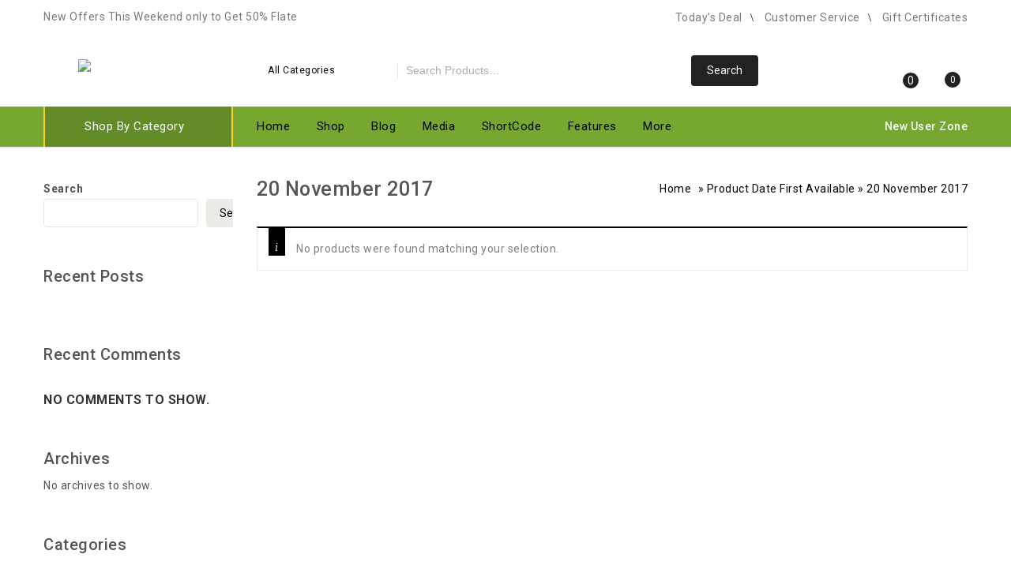

--- FILE ---
content_type: text/html; charset=UTF-8
request_url: https://rawatmart.in/date-first-available/20-november-2017/
body_size: 24485
content:
<!DOCTYPE html>
<html lang="en-US">
<head>
	
<meta charset="UTF-8">
<meta name="viewport" content="width=device-width,initial-scale=1">  
<link rel="profile" href="//gmpg.org/xfn/11"/>
 				<script>document.documentElement.className = document.documentElement.className + ' yes-js js_active js'</script>
			<!--[if lt IE 9]>
		<![endif]-->
<meta name='robots' content='index, follow, max-image-preview:large, max-snippet:-1, max-video-preview:-1' />
			<!-- start/ frontend header/ WooZone -->
					<style>
				.WooZone-price-info {
					font-size: 0.6em;
				}
				.woocommerce div.product p.price, .woocommerce div.product span.price {
					line-height: initial !important;
				}
			</style>
					<!-- end/ frontend header/ WooZone -->
		
	<!-- This site is optimized with the Yoast SEO plugin v26.8 - https://yoast.com/product/yoast-seo-wordpress/ -->
	<title>20 November 2017 Archives - Rawat Mart</title>
	<link rel="canonical" href="https://rawatmart.in/date-first-available/20-november-2017/" />
	<meta property="og:locale" content="en_US" />
	<meta property="og:type" content="article" />
	<meta property="og:title" content="20 November 2017 Archives - Rawat Mart" />
	<meta property="og:url" content="https://rawatmart.in/date-first-available/20-november-2017/" />
	<meta property="og:site_name" content="Rawat Mart" />
	<meta name="twitter:card" content="summary_large_image" />
	<script type="application/ld+json" class="yoast-schema-graph">{"@context":"https://schema.org","@graph":[{"@type":"CollectionPage","@id":"https://rawatmart.in/date-first-available/20-november-2017/","url":"https://rawatmart.in/date-first-available/20-november-2017/","name":"20 November 2017 Archives - Rawat Mart","isPartOf":{"@id":"https://rawatmart.in/#website"},"breadcrumb":{"@id":"https://rawatmart.in/date-first-available/20-november-2017/#breadcrumb"},"inLanguage":"en-US"},{"@type":"BreadcrumbList","@id":"https://rawatmart.in/date-first-available/20-november-2017/#breadcrumb","itemListElement":[{"@type":"ListItem","position":1,"name":"Home","item":"https://rawatmart.in/"},{"@type":"ListItem","position":2,"name":"20 November 2017"}]},{"@type":"WebSite","@id":"https://rawatmart.in/#website","url":"https://rawatmart.in/","name":"Rawat Mart","description":"Just another WordPress site","potentialAction":[{"@type":"SearchAction","target":{"@type":"EntryPoint","urlTemplate":"https://rawatmart.in/?s={search_term_string}"},"query-input":{"@type":"PropertyValueSpecification","valueRequired":true,"valueName":"search_term_string"}}],"inLanguage":"en-US"}]}</script>
	<!-- / Yoast SEO plugin. -->


<link rel='dns-prefetch' href='//fonts.googleapis.com' />
<link rel="alternate" type="application/rss+xml" title="Rawat Mart &raquo; Feed" href="https://rawatmart.in/feed/" />
<link rel="alternate" type="application/rss+xml" title="Rawat Mart &raquo; Comments Feed" href="https://rawatmart.in/comments/feed/" />
<link rel="alternate" type="application/rss+xml" title="Rawat Mart &raquo; 20 November 2017 Date First Available Feed" href="https://rawatmart.in/date-first-available/20-november-2017/feed/" />
<style id='wp-img-auto-sizes-contain-inline-css'>
img:is([sizes=auto i],[sizes^="auto," i]){contain-intrinsic-size:3000px 1500px}
/*# sourceURL=wp-img-auto-sizes-contain-inline-css */
</style>

<link rel='stylesheet' id='thickbox.css-css' href='https://rawatmart.in/wp-includes/js/thickbox/thickbox.css?ver=15.0.0' media='all' />
<link rel='stylesheet' id='google-fonts-css' href='https://fonts.googleapis.com/css?family=Roboto%3A400%2C500%2C700&#038;ver=1.0.0#038;subset=latin%2Clatin-ext' media='all' />
<link rel='stylesheet' id='tmpmela-block-style-css' href='https://rawatmart.in/wp-content/themes/kartpul/css/megnor/blocks.css?ver=6.9' media='all' />
<link rel='stylesheet' id='tmpmela-isotope-css' href='https://rawatmart.in/wp-content/themes/kartpul/css/isotop-port.css?ver=6.9' media='all' />
<link rel='stylesheet' id='tmpmela-custom-css' href='https://rawatmart.in/wp-content/themes/kartpul/css/megnor/custom.css?ver=6.9' media='all' />
<link rel='stylesheet' id='owl-carousel-css' href='https://rawatmart.in/wp-content/themes/kartpul/css/megnor/owl.carousel.css?ver=6.9' media='all' />
<link rel='stylesheet' id='owl-transitions-css' href='https://rawatmart.in/wp-content/themes/kartpul/css/megnor/owl.transitions.css?ver=6.9' media='all' />
<link rel='stylesheet' id='shadowbox-css' href='https://rawatmart.in/wp-content/themes/kartpul/css/megnor/shadowbox.css?ver=6.9' media='all' />
<link rel='stylesheet' id='tmpmela-shortcode-style-css' href='https://rawatmart.in/wp-content/themes/kartpul/css/megnor/shortcode_style.css?ver=6.9' media='all' />
<link rel='stylesheet' id='animate-css' href='https://rawatmart.in/wp-content/themes/kartpul/css/megnor/animate.min.css?ver=6.9' media='all' />
<link rel='stylesheet' id='tmpmela-woocommerce-css-css' href='https://rawatmart.in/wp-content/themes/kartpul/css/megnor/woocommerce.css?ver=6.9' media='all' />
<style id='wp-emoji-styles-inline-css'>

	img.wp-smiley, img.emoji {
		display: inline !important;
		border: none !important;
		box-shadow: none !important;
		height: 1em !important;
		width: 1em !important;
		margin: 0 0.07em !important;
		vertical-align: -0.1em !important;
		background: none !important;
		padding: 0 !important;
	}
/*# sourceURL=wp-emoji-styles-inline-css */
</style>
<link rel='stylesheet' id='wp-block-library-css' href='https://rawatmart.in/wp-includes/css/dist/block-library/style.min.css?ver=6.9' media='all' />
<style id='wp-block-archives-inline-css'>
.wp-block-archives{box-sizing:border-box}.wp-block-archives-dropdown label{display:block}
/*# sourceURL=https://rawatmart.in/wp-includes/blocks/archives/style.min.css */
</style>
<style id='wp-block-categories-inline-css'>
.wp-block-categories{box-sizing:border-box}.wp-block-categories.alignleft{margin-right:2em}.wp-block-categories.alignright{margin-left:2em}.wp-block-categories.wp-block-categories-dropdown.aligncenter{text-align:center}.wp-block-categories .wp-block-categories__label{display:block;width:100%}
/*# sourceURL=https://rawatmart.in/wp-includes/blocks/categories/style.min.css */
</style>
<style id='wp-block-heading-inline-css'>
h1:where(.wp-block-heading).has-background,h2:where(.wp-block-heading).has-background,h3:where(.wp-block-heading).has-background,h4:where(.wp-block-heading).has-background,h5:where(.wp-block-heading).has-background,h6:where(.wp-block-heading).has-background{padding:1.25em 2.375em}h1.has-text-align-left[style*=writing-mode]:where([style*=vertical-lr]),h1.has-text-align-right[style*=writing-mode]:where([style*=vertical-rl]),h2.has-text-align-left[style*=writing-mode]:where([style*=vertical-lr]),h2.has-text-align-right[style*=writing-mode]:where([style*=vertical-rl]),h3.has-text-align-left[style*=writing-mode]:where([style*=vertical-lr]),h3.has-text-align-right[style*=writing-mode]:where([style*=vertical-rl]),h4.has-text-align-left[style*=writing-mode]:where([style*=vertical-lr]),h4.has-text-align-right[style*=writing-mode]:where([style*=vertical-rl]),h5.has-text-align-left[style*=writing-mode]:where([style*=vertical-lr]),h5.has-text-align-right[style*=writing-mode]:where([style*=vertical-rl]),h6.has-text-align-left[style*=writing-mode]:where([style*=vertical-lr]),h6.has-text-align-right[style*=writing-mode]:where([style*=vertical-rl]){rotate:180deg}
/*# sourceURL=https://rawatmart.in/wp-includes/blocks/heading/style.min.css */
</style>
<style id='wp-block-latest-comments-inline-css'>
ol.wp-block-latest-comments{box-sizing:border-box;margin-left:0}:where(.wp-block-latest-comments:not([style*=line-height] .wp-block-latest-comments__comment)){line-height:1.1}:where(.wp-block-latest-comments:not([style*=line-height] .wp-block-latest-comments__comment-excerpt p)){line-height:1.8}.has-dates :where(.wp-block-latest-comments:not([style*=line-height])),.has-excerpts :where(.wp-block-latest-comments:not([style*=line-height])){line-height:1.5}.wp-block-latest-comments .wp-block-latest-comments{padding-left:0}.wp-block-latest-comments__comment{list-style:none;margin-bottom:1em}.has-avatars .wp-block-latest-comments__comment{list-style:none;min-height:2.25em}.has-avatars .wp-block-latest-comments__comment .wp-block-latest-comments__comment-excerpt,.has-avatars .wp-block-latest-comments__comment .wp-block-latest-comments__comment-meta{margin-left:3.25em}.wp-block-latest-comments__comment-excerpt p{font-size:.875em;margin:.36em 0 1.4em}.wp-block-latest-comments__comment-date{display:block;font-size:.75em}.wp-block-latest-comments .avatar,.wp-block-latest-comments__comment-avatar{border-radius:1.5em;display:block;float:left;height:2.5em;margin-right:.75em;width:2.5em}.wp-block-latest-comments[class*=-font-size] a,.wp-block-latest-comments[style*=font-size] a{font-size:inherit}
/*# sourceURL=https://rawatmart.in/wp-includes/blocks/latest-comments/style.min.css */
</style>
<style id='wp-block-latest-posts-inline-css'>
.wp-block-latest-posts{box-sizing:border-box}.wp-block-latest-posts.alignleft{margin-right:2em}.wp-block-latest-posts.alignright{margin-left:2em}.wp-block-latest-posts.wp-block-latest-posts__list{list-style:none}.wp-block-latest-posts.wp-block-latest-posts__list li{clear:both;overflow-wrap:break-word}.wp-block-latest-posts.is-grid{display:flex;flex-wrap:wrap}.wp-block-latest-posts.is-grid li{margin:0 1.25em 1.25em 0;width:100%}@media (min-width:600px){.wp-block-latest-posts.columns-2 li{width:calc(50% - .625em)}.wp-block-latest-posts.columns-2 li:nth-child(2n){margin-right:0}.wp-block-latest-posts.columns-3 li{width:calc(33.33333% - .83333em)}.wp-block-latest-posts.columns-3 li:nth-child(3n){margin-right:0}.wp-block-latest-posts.columns-4 li{width:calc(25% - .9375em)}.wp-block-latest-posts.columns-4 li:nth-child(4n){margin-right:0}.wp-block-latest-posts.columns-5 li{width:calc(20% - 1em)}.wp-block-latest-posts.columns-5 li:nth-child(5n){margin-right:0}.wp-block-latest-posts.columns-6 li{width:calc(16.66667% - 1.04167em)}.wp-block-latest-posts.columns-6 li:nth-child(6n){margin-right:0}}:root :where(.wp-block-latest-posts.is-grid){padding:0}:root :where(.wp-block-latest-posts.wp-block-latest-posts__list){padding-left:0}.wp-block-latest-posts__post-author,.wp-block-latest-posts__post-date{display:block;font-size:.8125em}.wp-block-latest-posts__post-excerpt,.wp-block-latest-posts__post-full-content{margin-bottom:1em;margin-top:.5em}.wp-block-latest-posts__featured-image a{display:inline-block}.wp-block-latest-posts__featured-image img{height:auto;max-width:100%;width:auto}.wp-block-latest-posts__featured-image.alignleft{float:left;margin-right:1em}.wp-block-latest-posts__featured-image.alignright{float:right;margin-left:1em}.wp-block-latest-posts__featured-image.aligncenter{margin-bottom:1em;text-align:center}
/*# sourceURL=https://rawatmart.in/wp-includes/blocks/latest-posts/style.min.css */
</style>
<style id='wp-block-search-inline-css'>
.wp-block-search__button{margin-left:10px;word-break:normal}.wp-block-search__button.has-icon{line-height:0}.wp-block-search__button svg{height:1.25em;min-height:24px;min-width:24px;width:1.25em;fill:currentColor;vertical-align:text-bottom}:where(.wp-block-search__button){border:1px solid #ccc;padding:6px 10px}.wp-block-search__inside-wrapper{display:flex;flex:auto;flex-wrap:nowrap;max-width:100%}.wp-block-search__label{width:100%}.wp-block-search.wp-block-search__button-only .wp-block-search__button{box-sizing:border-box;display:flex;flex-shrink:0;justify-content:center;margin-left:0;max-width:100%}.wp-block-search.wp-block-search__button-only .wp-block-search__inside-wrapper{min-width:0!important;transition-property:width}.wp-block-search.wp-block-search__button-only .wp-block-search__input{flex-basis:100%;transition-duration:.3s}.wp-block-search.wp-block-search__button-only.wp-block-search__searchfield-hidden,.wp-block-search.wp-block-search__button-only.wp-block-search__searchfield-hidden .wp-block-search__inside-wrapper{overflow:hidden}.wp-block-search.wp-block-search__button-only.wp-block-search__searchfield-hidden .wp-block-search__input{border-left-width:0!important;border-right-width:0!important;flex-basis:0;flex-grow:0;margin:0;min-width:0!important;padding-left:0!important;padding-right:0!important;width:0!important}:where(.wp-block-search__input){appearance:none;border:1px solid #949494;flex-grow:1;font-family:inherit;font-size:inherit;font-style:inherit;font-weight:inherit;letter-spacing:inherit;line-height:inherit;margin-left:0;margin-right:0;min-width:3rem;padding:8px;text-decoration:unset!important;text-transform:inherit}:where(.wp-block-search__button-inside .wp-block-search__inside-wrapper){background-color:#fff;border:1px solid #949494;box-sizing:border-box;padding:4px}:where(.wp-block-search__button-inside .wp-block-search__inside-wrapper) .wp-block-search__input{border:none;border-radius:0;padding:0 4px}:where(.wp-block-search__button-inside .wp-block-search__inside-wrapper) .wp-block-search__input:focus{outline:none}:where(.wp-block-search__button-inside .wp-block-search__inside-wrapper) :where(.wp-block-search__button){padding:4px 8px}.wp-block-search.aligncenter .wp-block-search__inside-wrapper{margin:auto}.wp-block[data-align=right] .wp-block-search.wp-block-search__button-only .wp-block-search__inside-wrapper{float:right}
/*# sourceURL=https://rawatmart.in/wp-includes/blocks/search/style.min.css */
</style>
<style id='wp-block-search-theme-inline-css'>
.wp-block-search .wp-block-search__label{font-weight:700}.wp-block-search__button{border:1px solid #ccc;padding:.375em .625em}
/*# sourceURL=https://rawatmart.in/wp-includes/blocks/search/theme.min.css */
</style>
<style id='wp-block-group-inline-css'>
.wp-block-group{box-sizing:border-box}:where(.wp-block-group.wp-block-group-is-layout-constrained){position:relative}
/*# sourceURL=https://rawatmart.in/wp-includes/blocks/group/style.min.css */
</style>
<style id='wp-block-group-theme-inline-css'>
:where(.wp-block-group.has-background){padding:1.25em 2.375em}
/*# sourceURL=https://rawatmart.in/wp-includes/blocks/group/theme.min.css */
</style>
<link rel='stylesheet' id='wc-blocks-style-css' href='https://rawatmart.in/wp-content/plugins/woocommerce/assets/client/blocks/wc-blocks.css?ver=wc-10.4.3' media='all' />
<style id='global-styles-inline-css'>
:root{--wp--preset--aspect-ratio--square: 1;--wp--preset--aspect-ratio--4-3: 4/3;--wp--preset--aspect-ratio--3-4: 3/4;--wp--preset--aspect-ratio--3-2: 3/2;--wp--preset--aspect-ratio--2-3: 2/3;--wp--preset--aspect-ratio--16-9: 16/9;--wp--preset--aspect-ratio--9-16: 9/16;--wp--preset--color--black: #000000;--wp--preset--color--cyan-bluish-gray: #abb8c3;--wp--preset--color--white: #ffffff;--wp--preset--color--pale-pink: #f78da7;--wp--preset--color--vivid-red: #cf2e2e;--wp--preset--color--luminous-vivid-orange: #ff6900;--wp--preset--color--luminous-vivid-amber: #fcb900;--wp--preset--color--light-green-cyan: #7bdcb5;--wp--preset--color--vivid-green-cyan: #00d084;--wp--preset--color--pale-cyan-blue: #8ed1fc;--wp--preset--color--vivid-cyan-blue: #0693e3;--wp--preset--color--vivid-purple: #9b51e0;--wp--preset--gradient--vivid-cyan-blue-to-vivid-purple: linear-gradient(135deg,rgb(6,147,227) 0%,rgb(155,81,224) 100%);--wp--preset--gradient--light-green-cyan-to-vivid-green-cyan: linear-gradient(135deg,rgb(122,220,180) 0%,rgb(0,208,130) 100%);--wp--preset--gradient--luminous-vivid-amber-to-luminous-vivid-orange: linear-gradient(135deg,rgb(252,185,0) 0%,rgb(255,105,0) 100%);--wp--preset--gradient--luminous-vivid-orange-to-vivid-red: linear-gradient(135deg,rgb(255,105,0) 0%,rgb(207,46,46) 100%);--wp--preset--gradient--very-light-gray-to-cyan-bluish-gray: linear-gradient(135deg,rgb(238,238,238) 0%,rgb(169,184,195) 100%);--wp--preset--gradient--cool-to-warm-spectrum: linear-gradient(135deg,rgb(74,234,220) 0%,rgb(151,120,209) 20%,rgb(207,42,186) 40%,rgb(238,44,130) 60%,rgb(251,105,98) 80%,rgb(254,248,76) 100%);--wp--preset--gradient--blush-light-purple: linear-gradient(135deg,rgb(255,206,236) 0%,rgb(152,150,240) 100%);--wp--preset--gradient--blush-bordeaux: linear-gradient(135deg,rgb(254,205,165) 0%,rgb(254,45,45) 50%,rgb(107,0,62) 100%);--wp--preset--gradient--luminous-dusk: linear-gradient(135deg,rgb(255,203,112) 0%,rgb(199,81,192) 50%,rgb(65,88,208) 100%);--wp--preset--gradient--pale-ocean: linear-gradient(135deg,rgb(255,245,203) 0%,rgb(182,227,212) 50%,rgb(51,167,181) 100%);--wp--preset--gradient--electric-grass: linear-gradient(135deg,rgb(202,248,128) 0%,rgb(113,206,126) 100%);--wp--preset--gradient--midnight: linear-gradient(135deg,rgb(2,3,129) 0%,rgb(40,116,252) 100%);--wp--preset--font-size--small: 13px;--wp--preset--font-size--medium: 20px;--wp--preset--font-size--large: 36px;--wp--preset--font-size--x-large: 42px;--wp--preset--spacing--20: 0.44rem;--wp--preset--spacing--30: 0.67rem;--wp--preset--spacing--40: 1rem;--wp--preset--spacing--50: 1.5rem;--wp--preset--spacing--60: 2.25rem;--wp--preset--spacing--70: 3.38rem;--wp--preset--spacing--80: 5.06rem;--wp--preset--shadow--natural: 6px 6px 9px rgba(0, 0, 0, 0.2);--wp--preset--shadow--deep: 12px 12px 50px rgba(0, 0, 0, 0.4);--wp--preset--shadow--sharp: 6px 6px 0px rgba(0, 0, 0, 0.2);--wp--preset--shadow--outlined: 6px 6px 0px -3px rgb(255, 255, 255), 6px 6px rgb(0, 0, 0);--wp--preset--shadow--crisp: 6px 6px 0px rgb(0, 0, 0);}:where(.is-layout-flex){gap: 0.5em;}:where(.is-layout-grid){gap: 0.5em;}body .is-layout-flex{display: flex;}.is-layout-flex{flex-wrap: wrap;align-items: center;}.is-layout-flex > :is(*, div){margin: 0;}body .is-layout-grid{display: grid;}.is-layout-grid > :is(*, div){margin: 0;}:where(.wp-block-columns.is-layout-flex){gap: 2em;}:where(.wp-block-columns.is-layout-grid){gap: 2em;}:where(.wp-block-post-template.is-layout-flex){gap: 1.25em;}:where(.wp-block-post-template.is-layout-grid){gap: 1.25em;}.has-black-color{color: var(--wp--preset--color--black) !important;}.has-cyan-bluish-gray-color{color: var(--wp--preset--color--cyan-bluish-gray) !important;}.has-white-color{color: var(--wp--preset--color--white) !important;}.has-pale-pink-color{color: var(--wp--preset--color--pale-pink) !important;}.has-vivid-red-color{color: var(--wp--preset--color--vivid-red) !important;}.has-luminous-vivid-orange-color{color: var(--wp--preset--color--luminous-vivid-orange) !important;}.has-luminous-vivid-amber-color{color: var(--wp--preset--color--luminous-vivid-amber) !important;}.has-light-green-cyan-color{color: var(--wp--preset--color--light-green-cyan) !important;}.has-vivid-green-cyan-color{color: var(--wp--preset--color--vivid-green-cyan) !important;}.has-pale-cyan-blue-color{color: var(--wp--preset--color--pale-cyan-blue) !important;}.has-vivid-cyan-blue-color{color: var(--wp--preset--color--vivid-cyan-blue) !important;}.has-vivid-purple-color{color: var(--wp--preset--color--vivid-purple) !important;}.has-black-background-color{background-color: var(--wp--preset--color--black) !important;}.has-cyan-bluish-gray-background-color{background-color: var(--wp--preset--color--cyan-bluish-gray) !important;}.has-white-background-color{background-color: var(--wp--preset--color--white) !important;}.has-pale-pink-background-color{background-color: var(--wp--preset--color--pale-pink) !important;}.has-vivid-red-background-color{background-color: var(--wp--preset--color--vivid-red) !important;}.has-luminous-vivid-orange-background-color{background-color: var(--wp--preset--color--luminous-vivid-orange) !important;}.has-luminous-vivid-amber-background-color{background-color: var(--wp--preset--color--luminous-vivid-amber) !important;}.has-light-green-cyan-background-color{background-color: var(--wp--preset--color--light-green-cyan) !important;}.has-vivid-green-cyan-background-color{background-color: var(--wp--preset--color--vivid-green-cyan) !important;}.has-pale-cyan-blue-background-color{background-color: var(--wp--preset--color--pale-cyan-blue) !important;}.has-vivid-cyan-blue-background-color{background-color: var(--wp--preset--color--vivid-cyan-blue) !important;}.has-vivid-purple-background-color{background-color: var(--wp--preset--color--vivid-purple) !important;}.has-black-border-color{border-color: var(--wp--preset--color--black) !important;}.has-cyan-bluish-gray-border-color{border-color: var(--wp--preset--color--cyan-bluish-gray) !important;}.has-white-border-color{border-color: var(--wp--preset--color--white) !important;}.has-pale-pink-border-color{border-color: var(--wp--preset--color--pale-pink) !important;}.has-vivid-red-border-color{border-color: var(--wp--preset--color--vivid-red) !important;}.has-luminous-vivid-orange-border-color{border-color: var(--wp--preset--color--luminous-vivid-orange) !important;}.has-luminous-vivid-amber-border-color{border-color: var(--wp--preset--color--luminous-vivid-amber) !important;}.has-light-green-cyan-border-color{border-color: var(--wp--preset--color--light-green-cyan) !important;}.has-vivid-green-cyan-border-color{border-color: var(--wp--preset--color--vivid-green-cyan) !important;}.has-pale-cyan-blue-border-color{border-color: var(--wp--preset--color--pale-cyan-blue) !important;}.has-vivid-cyan-blue-border-color{border-color: var(--wp--preset--color--vivid-cyan-blue) !important;}.has-vivid-purple-border-color{border-color: var(--wp--preset--color--vivid-purple) !important;}.has-vivid-cyan-blue-to-vivid-purple-gradient-background{background: var(--wp--preset--gradient--vivid-cyan-blue-to-vivid-purple) !important;}.has-light-green-cyan-to-vivid-green-cyan-gradient-background{background: var(--wp--preset--gradient--light-green-cyan-to-vivid-green-cyan) !important;}.has-luminous-vivid-amber-to-luminous-vivid-orange-gradient-background{background: var(--wp--preset--gradient--luminous-vivid-amber-to-luminous-vivid-orange) !important;}.has-luminous-vivid-orange-to-vivid-red-gradient-background{background: var(--wp--preset--gradient--luminous-vivid-orange-to-vivid-red) !important;}.has-very-light-gray-to-cyan-bluish-gray-gradient-background{background: var(--wp--preset--gradient--very-light-gray-to-cyan-bluish-gray) !important;}.has-cool-to-warm-spectrum-gradient-background{background: var(--wp--preset--gradient--cool-to-warm-spectrum) !important;}.has-blush-light-purple-gradient-background{background: var(--wp--preset--gradient--blush-light-purple) !important;}.has-blush-bordeaux-gradient-background{background: var(--wp--preset--gradient--blush-bordeaux) !important;}.has-luminous-dusk-gradient-background{background: var(--wp--preset--gradient--luminous-dusk) !important;}.has-pale-ocean-gradient-background{background: var(--wp--preset--gradient--pale-ocean) !important;}.has-electric-grass-gradient-background{background: var(--wp--preset--gradient--electric-grass) !important;}.has-midnight-gradient-background{background: var(--wp--preset--gradient--midnight) !important;}.has-small-font-size{font-size: var(--wp--preset--font-size--small) !important;}.has-medium-font-size{font-size: var(--wp--preset--font-size--medium) !important;}.has-large-font-size{font-size: var(--wp--preset--font-size--large) !important;}.has-x-large-font-size{font-size: var(--wp--preset--font-size--x-large) !important;}
/*# sourceURL=global-styles-inline-css */
</style>

<style id='classic-theme-styles-inline-css'>
/*! This file is auto-generated */
.wp-block-button__link{color:#fff;background-color:#32373c;border-radius:9999px;box-shadow:none;text-decoration:none;padding:calc(.667em + 2px) calc(1.333em + 2px);font-size:1.125em}.wp-block-file__button{background:#32373c;color:#fff;text-decoration:none}
/*# sourceURL=/wp-includes/css/classic-themes.min.css */
</style>
<link rel='stylesheet' id='contact-form-7-css' href='https://rawatmart.in/wp-content/plugins/contact-form-7/includes/css/styles.css?ver=6.1.4' media='all' />
<link rel='stylesheet' id='apm-styles-css' href='https://rawatmart.in/wp-content/plugins/woocommerce-accepted-payment-methods/assets/css/style.css?ver=6.9' media='all' />
<style id='woocommerce-inline-inline-css'>
.woocommerce form .form-row .required { visibility: visible; }
/*# sourceURL=woocommerce-inline-inline-css */
</style>
<link rel='stylesheet' id='WooZone-frontend-style-css' href='https://rawatmart.in/wp-content/plugins/woozone/lib/frontend/css/frontend.css?ver=15.0.0' media='all' />
<link rel='stylesheet' id='yith-quick-view-css' href='https://rawatmart.in/wp-content/plugins/yith-woocommerce-quick-view/assets/css/yith-quick-view.css?ver=2.10.0' media='all' />
<style id='yith-quick-view-inline-css'>

				#yith-quick-view-modal .yith-quick-view-overlay{background:rgba( 0, 0, 0, 0.8)}
				#yith-quick-view-modal .yith-wcqv-main{background:#ffffff;}
				#yith-quick-view-close{color:#cdcdcd;}
				#yith-quick-view-close:hover{color:#ff0000;}
/*# sourceURL=yith-quick-view-inline-css */
</style>
<link rel='stylesheet' id='jquery-selectBox-css' href='https://rawatmart.in/wp-content/plugins/yith-woocommerce-wishlist/assets/css/jquery.selectBox.css?ver=1.2.0' media='all' />
<link rel='stylesheet' id='woocommerce_prettyPhoto_css-css' href='//rawatmart.in/wp-content/plugins/woocommerce/assets/css/prettyPhoto.css?ver=3.1.6' media='all' />
<link rel='stylesheet' id='yith-wcwl-main-css' href='https://rawatmart.in/wp-content/plugins/yith-woocommerce-wishlist/assets/css/style.css?ver=4.11.0' media='all' />
<style id='yith-wcwl-main-inline-css'>
 :root { --rounded-corners-radius: 16px; --add-to-cart-rounded-corners-radius: 16px; --color-headers-background: #F4F4F4; --feedback-duration: 3s } 
 :root { --rounded-corners-radius: 16px; --add-to-cart-rounded-corners-radius: 16px; --color-headers-background: #F4F4F4; --feedback-duration: 3s } 
/*# sourceURL=yith-wcwl-main-inline-css */
</style>
<link rel='stylesheet' id='tmpmela-fonts-css' href='//fonts.googleapis.com/css?family=Source+Sans+Pro%3A300%2C400%2C600%2C300italic%2C400italic%2C600italic%7CBitter%3A400%2C600&#038;subset=latin%2Clatin-ext' media='all' />
<link rel='stylesheet' id='font-awesome-css' href='https://rawatmart.in/wp-content/themes/kartpul/fonts/css/font-awesome.css?ver=4.7.0' media='all' />
<style id='font-awesome-inline-css'>
[data-font="FontAwesome"]:before {font-family: 'FontAwesome' !important;content: attr(data-icon) !important;speak: none !important;font-weight: normal !important;font-variant: normal !important;text-transform: none !important;line-height: 1 !important;font-style: normal !important;-webkit-font-smoothing: antialiased !important;-moz-osx-font-smoothing: grayscale !important;}
/*# sourceURL=font-awesome-inline-css */
</style>
<link rel='stylesheet' id='tmpmela-style-css' href='https://rawatmart.in/wp-content/themes/kartpul/style.css?ver=1.0' media='all' />
<link rel='stylesheet' id='jquery-fixedheadertable-style-css' href='https://rawatmart.in/wp-content/plugins/yith-woocommerce-compare/assets/css/jquery.dataTables.css?ver=1.10.18' media='all' />
<link rel='stylesheet' id='yith_woocompare_page-css' href='https://rawatmart.in/wp-content/plugins/yith-woocommerce-compare/assets/css/compare.css?ver=3.7.0' media='all' />
<link rel='stylesheet' id='yith-woocompare-widget-css' href='https://rawatmart.in/wp-content/plugins/yith-woocommerce-compare/assets/css/widget.css?ver=3.7.0' media='all' />
<link rel='stylesheet' id='WooZoneProducts-css' href='https://rawatmart.in/wp-content/plugins/woozone/modules/product_in_post/style.css?ver=15.0.0' media='all' />
<link rel='stylesheet' id='grid-list-layout-css' href='https://rawatmart.in/wp-content/plugins/woocommerce-grid-list-toggle/assets/css/style.css?ver=6.9' media='all' />
<link rel='stylesheet' id='grid-list-button-css' href='https://rawatmart.in/wp-content/plugins/woocommerce-grid-list-toggle/assets/css/button.css?ver=6.9' media='all' />
<link rel='stylesheet' id='dashicons-css' href='https://rawatmart.in/wp-includes/css/dashicons.min.css?ver=6.9' media='all' />
<style id='dashicons-inline-css'>
[data-font="Dashicons"]:before {font-family: 'Dashicons' !important;content: attr(data-icon) !important;speak: none !important;font-weight: normal !important;font-variant: normal !important;text-transform: none !important;line-height: 1 !important;font-style: normal !important;-webkit-font-smoothing: antialiased !important;-moz-osx-font-smoothing: grayscale !important;}
/*# sourceURL=dashicons-inline-css */
</style>
<script src="https://rawatmart.in/wp-includes/js/jquery/jquery.min.js?ver=3.7.1" id="jquery-core-js"></script>
<script src="https://rawatmart.in/wp-includes/js/jquery/jquery-migrate.min.js?ver=3.4.1" id="jquery-migrate-js"></script>
<script src="https://rawatmart.in/wp-content/plugins/woocommerce/assets/js/jquery-blockui/jquery.blockUI.min.js?ver=2.7.0-wc.10.4.3" id="wc-jquery-blockui-js" data-wp-strategy="defer"></script>
<script id="wc-add-to-cart-js-extra">
/* <![CDATA[ */
var wc_add_to_cart_params = {"ajax_url":"/wp-admin/admin-ajax.php","wc_ajax_url":"/?wc-ajax=%%endpoint%%","i18n_view_cart":"View cart","cart_url":"https://rawatmart.in/cart/","is_cart":"","cart_redirect_after_add":"no"};
//# sourceURL=wc-add-to-cart-js-extra
/* ]]> */
</script>
<script src="https://rawatmart.in/wp-content/plugins/woocommerce/assets/js/frontend/add-to-cart.min.js?ver=10.4.3" id="wc-add-to-cart-js" data-wp-strategy="defer"></script>
<script src="https://rawatmart.in/wp-content/plugins/woocommerce/assets/js/js-cookie/js.cookie.min.js?ver=2.1.4-wc.10.4.3" id="wc-js-cookie-js" defer="defer" data-wp-strategy="defer"></script>
<script id="woocommerce-js-extra">
/* <![CDATA[ */
var woocommerce_params = {"ajax_url":"/wp-admin/admin-ajax.php","wc_ajax_url":"/?wc-ajax=%%endpoint%%","i18n_password_show":"Show password","i18n_password_hide":"Hide password"};
//# sourceURL=woocommerce-js-extra
/* ]]> */
</script>
<script src="https://rawatmart.in/wp-content/plugins/woocommerce/assets/js/frontend/woocommerce.min.js?ver=10.4.3" id="woocommerce-js" defer="defer" data-wp-strategy="defer"></script>
<script id="WooZone-frontend-script-js-extra">
/* <![CDATA[ */
var woozone_vars = {"ajax_url":"https://rawatmart.in/wp-admin/admin-ajax.php","checkout_url":"https://rawatmart.in/checkout/","nonce":"398ec0fe65","lang":{"loading":"Loading...","closing":"Closing...","saving":"Saving...","updating":"Updating...","amzcart_checkout":"checkout done","amzcart_cancel":"canceled","amzcart_checkout_msg":"all good","amzcart_cancel_msg":"You must check or cancel all amazon shops!","available_yes":"available","available_no":"not available","load_cross_sell_box":"Frequently Bought Together Loading..."}};
//# sourceURL=WooZone-frontend-script-js-extra
/* ]]> */
</script>
<script src="https://rawatmart.in/wp-content/plugins/woozone/lib/frontend/js/frontend.js?ver=15.0.0" id="WooZone-frontend-script-js"></script>
<script src="https://rawatmart.in/wp-content/plugins/js_composer/assets/js/vendors/woocommerce-add-to-cart.js?ver=6.9.0" id="vc_woocommerce-add-to-cart-js-js"></script>
<script src="https://rawatmart.in/wp-content/themes/kartpul/js/megnor/jquery.custom.min.js?ver=6.9" id="tmpmela-custom-script-js"></script>
<script src="https://rawatmart.in/wp-content/themes/kartpul/js/megnor/megnor.min.js?ver=6.9" id="tmpmela-megnor-js"></script>
<script src="https://rawatmart.in/wp-content/themes/kartpul/js/megnor/custom.js?ver=6.9" id="tmpmela-custom-js"></script>
<script src="https://rawatmart.in/wp-content/themes/kartpul/js/megnor/owl.carousel.min.js?ver=6.9" id="owlcarousel-js"></script>
<script src="https://rawatmart.in/wp-content/themes/kartpul/js/megnor/jquery.validate.js?ver=6.9" id="validate-js"></script>
<script src="https://rawatmart.in/wp-content/themes/kartpul/js/megnor/shadowbox.js?ver=6.9" id="shadowbox-js"></script>
<script src="https://rawatmart.in/wp-content/themes/kartpul/js/megnor/jquery.megamenu.js?ver=6.9" id="megamenu-js"></script>
<script src="https://rawatmart.in/wp-content/themes/kartpul/js/megnor/easyResponsiveTabs.js?ver=6.9" id="easyResponsiveTabs-js"></script>
<script src="https://rawatmart.in/wp-content/themes/kartpul/js/megnor/jquery.treeview.js?ver=6.9" id="jtree-js"></script>
<script src="https://rawatmart.in/wp-content/themes/kartpul/js/megnor/countUp.js?ver=6.9" id="countUp-js"></script>
<script src="https://rawatmart.in/wp-content/themes/kartpul/js/megnor/jquery.countdown.min.js?ver=6.9" id="countdown-js"></script>
<script src="https://rawatmart.in/wp-content/themes/kartpul/js/html5.js?ver=6.9" id="tmpmela-html5-js"></script>
<script id="phpvariable-js-extra">
/* <![CDATA[ */
var php_var = {"tmpmela_loadmore":"","tmpmela_pagination":"","tmpmela_nomore":""};
//# sourceURL=phpvariable-js-extra
/* ]]> */
</script>
<script src="https://rawatmart.in/wp-content/themes/kartpul/js/megnor/megnorloadmore.js?ver=6.9" id="phpvariable-js"></script>
<script src="https://rawatmart.in/wp-content/plugins/woocommerce-grid-list-toggle/assets/js/jquery.cookie.min.js?ver=6.9" id="cookie-js"></script>
<script src="https://rawatmart.in/wp-content/plugins/woocommerce-grid-list-toggle/assets/js/jquery.gridlistview.min.js?ver=6.9" id="grid-list-scripts-js"></script>
<link rel="https://api.w.org/" href="https://rawatmart.in/wp-json/" /><link rel="EditURI" type="application/rsd+xml" title="RSD" href="https://rawatmart.in/xmlrpc.php?rsd" />
<meta name="generator" content="WordPress 6.9" />
<meta name="generator" content="WooCommerce 10.4.3" />
<script async src="https://pagead2.googlesyndication.com/pagead/js/adsbygoogle.js?client=ca-pub-2578478639475164"
     crossorigin="anonymous"></script>
<meta name="generator" content="/home/u437608614/domains/rawatmart.in/public_html/wp-content/themes/kartpul/style.css - " />		<link href='https://fonts.googleapis.com/css?family=Roboto' rel='stylesheet' />
	<style>
		h1 {	
		font-family:'Roboto', Arial, Helvetica, sans-serif;
	}	
			h1 {	
		color:#555555;	
	}	
			h2 {	
		font-family:'Roboto', Arial, Helvetica, sans-serif;
	}	
			h2 {	
		color:#555555;	
	}	
			h3 {	
		font-family:'Roboto', Arial, Helvetica, sans-serif;
	}	
			h3 { color:#000000;}
			h4 {	
		font-family:'Roboto', Arial, Helvetica, sans-serif;
	}	
		
		h4 {	
		color:#555555;	
	}	
			h5 {	
		font-family:'Roboto', Arial, Helvetica, sans-serif;
	}	
			h5 {	
		color:#555555;	
	}	
			h6 {	
		font-family:'Roboto', Arial, Helvetica, sans-serif;
	}	
		
		h6 {	
		color:#555555;	
	}	
	
	a {
		color:#000000;
	}
	a:hover ,.header-tag-widget .tagcloud a:hover,.woocommerce ul.products li.product .product-name:hover,
	li.product a:hover .product-name, .entry-meta a:hover ,
	.tabs a.current, a.active, .entry-thumbnail .comments-link a:hover,
	.cat-outer-block:hover .cat_description a ,.post-detail a:hover ,
	.current-cat > a,.woocommerce .entry-summary .yith-wcwl-wishlistexistsbrowse a:hover,
	.woocommerce .entry-summary .yith-wcwl-wishlistaddedbrowse a:hover,
	.woocommerce .entry-summary .yith-wcwl-add-to-wishlist .add_to_wishlist:hover,
	.woocommerce .entry-summary a.compare.button:hover,
	.woocommerce ul.products li .container-inner .wcpc_compare a.button:hover,
	.woocommerce .entry-summary .compare.button:hover,
	.woocommerce .entry-summary .yith-wcwl-add-to-wishlist .add_to_wishlist:hover:before,
	.woocommerce .entry-summary a.compare.button.added:hover,
	.woocommerce .entry-summary .yith-wcwl-wishlistexistsbrowse a:hover:before,
	.woocommerce .entry-summary .compare.button:hover:before,
	.woocommerce .entry-summary .compare.button:hover:before,
	 .woocommerce .entry-summary a.compare.button.added:hover:before,
	.woocommerce .summary .product_meta .posted_in a:hover,
	.woocommerce .summary .product_meta .tagged_as a:hover,
	.brand span a:hover,
	.social a:hover,
	.post-navigation a:hover .fa,
	.woocommerce .entry-summary .yith-wcwl-wishlistaddedbrowse a:hover:before{
		color:#76A72E;
	}
	.site-footer .widget-title, #menu-footer-navigation > li > a{
		color:#FFFFFF; 
	}
	.footer a, .site-footer a, .site-footer, .footer-middle li .sub-menu li a{
		color:#A2A2A2; 
	}
	.footer a:hover, .footer .footer-links li a:hover, .site-footer a:hover, .footer-middle li .sub-menu li a:hover {
		color:#76A72E;		 
	}
	.site-footer
	{
		background-color:#000000;
			}
		h3 {	
		font-family:'Roboto', Arial, Helvetica, sans-serif;	
	}	
		
		.site-footer {	
		font-family:'Roboto', Arial, Helvetica, sans-serif;	
	}	
		.footer-newsletter{
		background-color:rgb(118,167,46); 
	}
	.site-footer {
		background-color:rgb(0,0,0); 
	}	
	body {
		background-color:#FFFFFF ;
		background-image: url("");
		background-position:top left;
		background-repeat:no-repeat;
		background-attachment:scroll;		
		color:#555555;
	} 	
	.topbar-outer{
		background-color:rgba(255,255,255,1);
		color:#7A7A7A; 
	}
	.topbar-main a{ color:#7A7A7A; }
	.topbar-main a:hover{ color:#76A72E; }	
	.header-right-service-cms .service-text.text{
		background-color:#76A72E;
	}
	.box-category-heading{
	background-color:rgb(99,140,40);
	}
	.header-right-service-cms .service-text a{
		color:#FFFFFF	}
	
	.mega-menu ul li a, .login-out a{color:#000000; }
	.mega-menu ul li a:hover{color:#76A72E; }	
	
	.mega-menu ul li .sub a{color:#000000; }
	.mega-menu ul li .sub a:hover{color:#76A72E; }
	
	.mega-menu ul li .sub {background-color:#FFFFFF ;	}
	.home .site-header:hover,.sticky-menu .header-style, .home.blog .site-header,
	.site-header{
		background-color:rgb(255,255,255);
			
	} 
	 .header-bottom{background-color:#76A72E;}
	 .box-category .title1{color:#FFFFFF;}
	 .header-category .sidebar-category{background-color:#FFFFFF;}
	 .header-category ul.sidebar-category-inner > li a ,.more-wrap{color:#000000;}
	 .header-category ul.sidebar-category-inner > li a:hover ,.more-wrap:hover{color:#76A72E;}
	 .sidebar-category-inner li .sub li.mega-hdr a.mega-hdr-a{color:#000000;}
	 .sidebar-category-inner li .sub li.mega-hdr a.mega-hdr-a:hover{color:#76A72E;}
	 .header-category .sub-container ul li > a{color:#000000;}
	 .header-category .sub-container ul li > a:hover{color:#76A72E;}
		body {	
		font-family: 'Roboto', Arial, Helvetica, sans-serif;	
	}
.widget button, .widget input[type="button"], .widget input[type="reset"], .widget input[type="submit"], a.button, button, .contributor-posts-link, input[type="button"], input[type="reset"], input[type="submit"], .button_content_inner a, .woocommerce #content input.button, .woocommerce #respond input#submit, .woocommerce button.button, .woocommerce input.button, .woocommerce-page #content input.button, .woocommerce-page #respond input#submit, .woocommerce-page a.button, .woocommerce-page button.button, .woocommerce-page input.button, .woocommerce .wishlist_table td.product-add-to-cart a,.woocommerce .wc-proceed-to-checkout .checkout-button,
.woocommerce-page input.button:hover,.woocommerce #content input.button.disabled,.woocommerce #content input.button:disabled,.woocommerce #respond input#submit.disabled,.woocommerce #respond input#submit:disabled,.woocommerce a.button.disabled,.woocommerce a.button:disabled,.woocommerce button.button.disabled,.woocommerce button.button:disabled,.woocommerce input.button.disabled,.woocommerce input.button:disabled,.woocommerce-page #content input.button.disabled,.woocommerce-page #content input.button:disabled,.woocommerce-page #respond input#submit.disabled,.woocommerce-page #respond input#submit:disabled,.woocommerce-page a.button.disabled,.woocommerce-page a.button:disabled,.woocommerce-page button.button.disabled,.woocommerce-page button.button:disabled,.woocommerce-page input.button.disabled,.woocommerce-page input.button:disabled, .loadgridlist-wrapper .woocount, .woocommerce.single-product .single_add_to_cart_button, .woocommerce.single-product div.product form.cart .button,.yith-wcwl-add-to-wishlist a,
.woocommerce ul.products li.product .button.product_type_simple.add_to_cart_button.ajax_add_to_cart, .woocommerce-page ul.products li.product .button.product_type_simple.add_to_cart_button.ajax_add_to_cart, .woocommerce ul.products li.product .product_type_grouped.button.add_to_cart_button.ajax_add_to_cart, .woocommerce-page ul.products li.product .product_type_grouped.button.add_to_cart_button.ajax_add_to_cart, .woocommerce ul.products li.product .product_type_external.button.add_to_cart_button.ajax_add_to_cart, .woocommerce-page ul.products li.product .product_type_external.button.add_to_cart_button.ajax_add_to_cart, .woocommerce ul.products li.product .product_type_variable.button.add_to_cart_button.ajax_add_to_cart, .woocommerce-page ul.products li.product .product_type_variable.button.add_to_cart_button.ajax_add_to_cart
  {
	background-color:rgb(234,236,231);
	border-color:rgb(234,236,231);
	color:#000000;
			font-family:'Roboto', Arial, Helvetica, sans-serif;
	}
.widget input[type="button"]:hover, .widget input[type="button"]:focus, .widget input[type="reset"]:hover, .widget input[type="reset"]:focus, .widget input[type="submit"]:hover, .widget input[type="submit"]:focus, a.button:hover, a.button:focus, button:hover, button:focus, .contributor-posts-link:hover, input[type="button"]:hover, input[type="button"]:focus, input[type="reset"]:hover, input[type="reset"]:focus, input[type="submit"]:hover, input[type="submit"]:focus, .button_content_inner a:hover, .button_content_inner a:focus, .woocommerce #content input.button:hover, .woocommerce #respond input#submit:hover, .woocommerce button.button:hover, .woocommerce input.button:hover, .woocommerce-page #content input.button:hover, .woocommerce-page #respond input#submit:hover, .woocommerce-page button.button:hover, .woocommerce #content table.cart .checkout-button:hover, #primary .entry-summary .single_add_to_cart_button:hover, .woocommerce .wc-proceed-to-checkout .checkout-button:hover, .loadgridlist-wrapper .woocount:hover, .entry-summary .yith-wcwl-wishlistexistsbrowse > a:hover, .woocommerce a.compare.button:hover, .woocommerce .yith-wcwl-add-to-wishlist a.add_to_wishlist:hover, .woocommerce ul.products li.product .yith-wcwl-wishlistexistsbrowse a:hover, .woocommerce-page ul.products li.product .yith-wcwl-wishlistexistsbrowse a:hover, .woocommerce ul.products li.product .yith-wcwl-wishlistaddedbrowse a:hover, .woocommerce-page ul.products li.product .yith-wcwl-wishlistaddedbrowse a:hover, .woocommerce ul.products li .container-inner .compare-button a:hover, .woocommerce-page ul.products li .container-inner .compare-button a:hover, .woocommerce .button.yith-wcqv-button:hover, .woocommerce-page ul.products li.product .yith-wcqv-button:hover, .yith-wcwl-add-to-wishlist a:hover,
.woocommerce ul.products li .container-inner .wcpc_compare a.button:hover,
.woocommerce ul.products li.product .button.product_type_simple:hover.add_to_cart_button.ajax_add_to_cart, .woocommerce-page ul.products li.product .button.product_type_simple:hover.add_to_cart_button.ajax_add_to_cart, .woocommerce ul.products li.product .product_type_grouped:hover.button.add_to_cart_button.ajax_add_to_cart, .woocommerce-page ul.products li.product .product_type_grouped:hover.button.add_to_cart_button.ajax_add_to_cart, .woocommerce ul.products li.product .product_type_external:hover.button.add_to_cart_button.ajax_add_to_cart, .woocommerce-page ul.products li.product .product_type_external:hover.button.add_to_cart_button.ajax_add_to_cart, .woocommerce ul.products li.product .product_type_variable:hover.button.add_to_cart_button.ajax_add_to_cart, .woocommerce-page ul.products li.product .product_type_variable:hover.button.add_to_cart_button.ajax_add_to_cart
{
	background-color:rgb(118,167,46);
	border-color:rgb(118,167,46);
	color:#FFFFFF;
	}	
			
</style>
	<noscript><style>.woocommerce-product-gallery{ opacity: 1 !important; }</style></noscript>
	<meta name="generator" content="Powered by WPBakery Page Builder - drag and drop page builder for WordPress."/>
<meta name="generator" content="Powered by Slider Revolution 6.5.15 - responsive, Mobile-Friendly Slider Plugin for WordPress with comfortable drag and drop interface." />
<style></style><link rel="icon" href="https://rawatmart.in/wp-content/uploads/2019/03/favicon-1.png" sizes="32x32" />
<link rel="icon" href="https://rawatmart.in/wp-content/uploads/2019/03/favicon-1.png" sizes="192x192" />
<link rel="apple-touch-icon" href="https://rawatmart.in/wp-content/uploads/2019/03/favicon-1.png" />
<meta name="msapplication-TileImage" content="https://rawatmart.in/wp-content/uploads/2019/03/favicon-1.png" />
<script>function setREVStartSize(e){
			//window.requestAnimationFrame(function() {
				window.RSIW = window.RSIW===undefined ? window.innerWidth : window.RSIW;
				window.RSIH = window.RSIH===undefined ? window.innerHeight : window.RSIH;
				try {
					var pw = document.getElementById(e.c).parentNode.offsetWidth,
						newh;
					pw = pw===0 || isNaN(pw) ? window.RSIW : pw;
					e.tabw = e.tabw===undefined ? 0 : parseInt(e.tabw);
					e.thumbw = e.thumbw===undefined ? 0 : parseInt(e.thumbw);
					e.tabh = e.tabh===undefined ? 0 : parseInt(e.tabh);
					e.thumbh = e.thumbh===undefined ? 0 : parseInt(e.thumbh);
					e.tabhide = e.tabhide===undefined ? 0 : parseInt(e.tabhide);
					e.thumbhide = e.thumbhide===undefined ? 0 : parseInt(e.thumbhide);
					e.mh = e.mh===undefined || e.mh=="" || e.mh==="auto" ? 0 : parseInt(e.mh,0);
					if(e.layout==="fullscreen" || e.l==="fullscreen")
						newh = Math.max(e.mh,window.RSIH);
					else{
						e.gw = Array.isArray(e.gw) ? e.gw : [e.gw];
						for (var i in e.rl) if (e.gw[i]===undefined || e.gw[i]===0) e.gw[i] = e.gw[i-1];
						e.gh = e.el===undefined || e.el==="" || (Array.isArray(e.el) && e.el.length==0)? e.gh : e.el;
						e.gh = Array.isArray(e.gh) ? e.gh : [e.gh];
						for (var i in e.rl) if (e.gh[i]===undefined || e.gh[i]===0) e.gh[i] = e.gh[i-1];
											
						var nl = new Array(e.rl.length),
							ix = 0,
							sl;
						e.tabw = e.tabhide>=pw ? 0 : e.tabw;
						e.thumbw = e.thumbhide>=pw ? 0 : e.thumbw;
						e.tabh = e.tabhide>=pw ? 0 : e.tabh;
						e.thumbh = e.thumbhide>=pw ? 0 : e.thumbh;
						for (var i in e.rl) nl[i] = e.rl[i]<window.RSIW ? 0 : e.rl[i];
						sl = nl[0];
						for (var i in nl) if (sl>nl[i] && nl[i]>0) { sl = nl[i]; ix=i;}
						var m = pw>(e.gw[ix]+e.tabw+e.thumbw) ? 1 : (pw-(e.tabw+e.thumbw)) / (e.gw[ix]);
						newh =  (e.gh[ix] * m) + (e.tabh + e.thumbh);
					}
					var el = document.getElementById(e.c);
					if (el!==null && el) el.style.height = newh+"px";
					el = document.getElementById(e.c+"_wrapper");
					if (el!==null && el) {
						el.style.height = newh+"px";
						el.style.display = "block";
					}
				} catch(e){
					console.log("Failure at Presize of Slider:" + e)
				}
			//});
		  };</script>
<noscript><style> .wpb_animate_when_almost_visible { opacity: 1; }</style></noscript> 
	<meta name="google-site-verification" content="4BLN5hs7gQbKBnb3M4NpbABoqjtlBctb61tI22ugcF0" />
	<meta name="google-adsense-account" content="ca-pub-9902618448358697">

<link rel='stylesheet' id='photoswipe-css' href='https://rawatmart.in/wp-content/plugins/woocommerce/assets/css/photoswipe/photoswipe.min.css?ver=10.4.3' media='all' />
<link rel='stylesheet' id='photoswipe-default-skin-css' href='https://rawatmart.in/wp-content/plugins/woocommerce/assets/css/photoswipe/default-skin/default-skin.min.css?ver=10.4.3' media='all' />
<link rel='stylesheet' id='tmpmela-responsive-css' href='https://rawatmart.in/wp-content/themes/kartpul/responsive.css?ver=6.9' media='all' />
<link rel='stylesheet' id='rs-plugin-settings-css' href='https://rawatmart.in/wp-content/plugins/revslider/public/assets/css/rs6.css?ver=6.5.15' media='all' />
<style id='rs-plugin-settings-inline-css'>
#rs-demo-id {}
/*# sourceURL=rs-plugin-settings-inline-css */
</style>
</head>
<body class="archive tax-pa_date-first-available term-20-november-2017 term-1025 wp-embed-responsive wp-theme-kartpul theme-kartpul woocommerce woocommerce-page woocommerce-no-js masthead-fixed list-view shop-left-sidebar wpb-js-composer js-comp-ver-6.9.0 vc_responsive">
		 
<!-- Css Spinner-->
	 <div class="sk-fading-circle">
	  <div class="sk-circle1 sk-circle"></div>
	  <div class="sk-circle2 sk-circle"></div>
	  <div class="sk-circle3 sk-circle"></div>
	  <div class="sk-circle4 sk-circle"></div>
	  <div class="sk-circle5 sk-circle"></div>
	  <div class="sk-circle6 sk-circle"></div>
	  <div class="sk-circle7 sk-circle"></div>
	  <div class="sk-circle8 sk-circle"></div>
	  <div class="sk-circle9 sk-circle"></div>
	  <div class="sk-circle10 sk-circle"></div>
	  <div class="sk-circle11 sk-circle"></div>
	  <div class="sk-circle12 sk-circle"></div>
	</div>
	<div id="page" class="hfeed site">
<!-- Header -->
<header id="masthead" class="site-header header-fix header ">
	<div class="header-main site-header-fix">
					
					<!-- Start header_top -->			
				
			 
			<div class="topbar-outer">
				<div class="topbar-main theme-container">
									
						<div class="header-offer">New Offers This Weekend only to Get 50% Flate</div>
																									
				<div class="tmpmela-topbar-menu-links">
					<div class="menu-topbar-menu-links-container"><ul id="menu-topbar-menu-links" class="mega"><li id="menu-item-10547" class="menu-item menu-item-type-custom menu-item-object-custom menu-item-10547"><a href="#">Today&#8217;s Deal</a></li>
<li id="menu-item-10548" class="menu-item menu-item-type-custom menu-item-object-custom menu-item-10548"><a href="#">Customer Service</a></li>
<li id="menu-item-10549" class="menu-item menu-item-type-custom menu-item-object-custom menu-item-10549"><a href="#">Gift Certificates</a></li>
</ul></div>				</div>
				</div>
			</div>
								
			<div class="header-top">
				<div class="theme-container">
					<div class="header-top-left">
						<!-- Header LOGO-->
							<div class="header-logo">
															<a href="https://rawatmart.in/" title="Rawat Mart" rel="home">
								<img alt="kartpul" src="https://rawatmart.in/wp-content/themes/kartpul_layout6/images/megnor/logo.png" />								</a>
							                                							</div>
							<!-- Header Mob LOGO-->
							<div class="header-mob-logo">
															<a href="https://rawatmart.in/" title="Rawat Mart" rel="home">
								<img alt="kartpul" src="https://rawatmart.in/wp-content/themes/kartpul_layout6/images/megnor/mob-logo.png" />								</a>
							                                							</div>					 			
					</div>
					
					<div class="header-right">
					<div class="header-top-center">
					<!--Search-->
														<div class="header-search">
									<div class="header-toggle"></div>
												<form method="get" class="woocommerce-product-search" action="https://rawatmart.in/shop/">
			<div class="product-search-widget">
			    <select class="orderby" name="product_cat">
												<option value="" selected="selected">All Categories</option>
														<option value="mobiles-accessories" >Mobiles &amp; Accessories</option>
														<option value="uncategorized" >Uncategorized</option>
										</select>    
				<input type="search" class="search-field" placeholder="Search Products&hellip;" value="" name="s" title="Search for:" />
				<input type="hidden" name="post_type" value="product" />
				</div>
				<input type="submit" value="Search" />
			</form>
	 	
							</div>
										
					<!--End Search-->	
					</div>		
					
					<!--Start Header Right CMS Area-->
					<div class="header-top-right">
							 							 	
										<!-- Topbar link -->							
										<div class="topbar-link">
											<div class="topbar-link-toggle"></div>
												<div class="topbar-link-wrapper">   
													<div class="header-menu-links">																		
															<ul id="menu-header-top-links" class="header-menu"><li id="menu-item-10562" class="menu-item menu-item-type-post_type menu-item-object-page menu-item-10562"><a href="https://rawatmart.in/wishlist-2/">Wishlist</a></li>
<li id="menu-item-10564" class="menu-item menu-item-type-post_type menu-item-object-page menu-item-10564"><a href="https://rawatmart.in/my-account-2/">My Account</a></li>
<li id="menu-item-10563" class="menu-item menu-item-type-post_type menu-item-object-page menu-item-10563"><a href="https://rawatmart.in/checkout-2/">Checkout</a></li>
</ul>															
																															<a href="https://rawatmart.in/my-account/">User Login</a>
															  
													</div>			
												</div>
										</div>	
											
							
					<div class="compare-counter">        <a href="/?action=yith-woocompare-view-table&amp;iframe=yes" class="yith-woocompare-open" data-text="Compare"></a>
		</div>							
						
 					<div class="wishlist-counter"><a href = "https://rawatmart.in/wishlist/"></a><span class="count">0</span></div>	
						
 																<div class="header-cart headercart-block">
											<div class="cart togg">
																				
														<div class="shopping_cart tog" title="View your shopping cart">
															<div class="cart-icon"></div>
															<div class="cart-price">
																<a class="cart-contents" href="https://rawatmart.in/cart/" title="View your shopping cart">
																	<span class="cart-qty">0</span>																
																</a>
															</div>
														</div>	
																												<aside id="woocommerce_widget_cart-1" class="widget woocommerce widget_shopping_cart tab_content"><h3 class="widget-title">Cart</h3><div class="widget_shopping_cart_content"></div></aside>		
											</div>
										</div>
								
					</div>
					<!--End Header Right CMS Area-->
					</div>
				</div>
			</div>
			 	<!-- End header_top -->		
				
				<div class="header-bottom">
				  <div class="header-botton-inner">
					<div class="theme-container">
							<div class="header-bottom-left">	
								<!-- Start header_bottom_left -->	
																	<div class="box-category-heading">
									<div class="box-category">
                                        <div class="title1">
                                            Shop By Category                                        </div>
                                    </div>
									<!-- category block -->
									<div class="header-category widget_product_categories">
                                        <h3 class="widget-title">Product categories</h3><ul class="product-categories"><li class="cat-item cat-item-19980 cat-parent"><a href="https://rawatmart.in/mobiles-accessories/">Mobiles &amp; Accessories</a><ul class='children'>
<li class="cat-item cat-item-19981 cat-parent"><a href="https://rawatmart.in/mobiles-accessories/mobile-phone-battery/">Mobile Phone Battery</a>	<ul class='children'>
<li class="cat-item cat-item-19984"><a href="https://rawatmart.in/mobiles-accessories/mobile-phone-battery/comio-mobile-battery/">Comio Mobile Battery</a></li>
<li class="cat-item cat-item-19982"><a href="https://rawatmart.in/mobiles-accessories/mobile-phone-battery/coolpad-mobile-battery/">Coolpad Mobile Battery</a></li>
<li class="cat-item cat-item-19985"><a href="https://rawatmart.in/mobiles-accessories/mobile-phone-battery/gionee-mobile-battery/">Gionee Mobile Battery</a></li>
<li class="cat-item cat-item-19986"><a href="https://rawatmart.in/mobiles-accessories/mobile-phone-battery/honor-mobile-battery/">Honor Mobile Battery</a></li>
<li class="cat-item cat-item-19987"><a href="https://rawatmart.in/mobiles-accessories/mobile-phone-battery/htc-mobile-battery/">HTC Mobile Battery</a></li>
<li class="cat-item cat-item-19988"><a href="https://rawatmart.in/mobiles-accessories/mobile-phone-battery/infnix-mobile-battery/">Infnix Mobile Battery</a></li>
<li class="cat-item cat-item-19990"><a href="https://rawatmart.in/mobiles-accessories/mobile-phone-battery/intex-mobile-battery/">Intex Mobile Battery</a></li>
<li class="cat-item cat-item-19983"><a href="https://rawatmart.in/mobiles-accessories/mobile-phone-battery/l-g-mobile-battery/">L.G. Mobile Battery</a></li>
	</ul>
</li>
</ul>
</li>
<li class="cat-item cat-item-15"><a href="https://rawatmart.in/uncategorized/">Uncategorized</a></li>
</ul>                                     </div>
									<!-- end category block -->
								</div>						
												
							<!-- #site-navigation -->
								<nav id="site-navigation" class="navigation-bar main-navigation">																				
								<a class="screen-reader-text skip-link" href="#content" title="Skip to content">Skip to content</a>	
									<div class="mega-menu">
										<div class="menu-mainmenu-container"><ul id="menu-mainmenu" class="mega"><li id="menu-item-10560" class="menu-item menu-item-type-post_type menu-item-object-page menu-item-home menu-item-10560"><a href="https://rawatmart.in/">Home</a></li>
<li id="menu-item-10561" class="menu-item menu-item-type-post_type menu-item-object-page menu-item-has-children menu-item-10561"><a href="https://rawatmart.in/shop-2/">Shop</a>
<ul class="sub-menu">
	<li id="menu-item-10565" class="menu-item menu-item-type-post_type menu-item-object-page menu-item-10565"><a href="https://rawatmart.in/product-category/">Product Category</a></li>
	<li id="menu-item-10566" class="menu-item menu-item-type-post_type menu-item-object-page menu-item-10566"><a href="https://rawatmart.in/top-rated-product/">Top rated product</a></li>
</ul>
</li>
<li id="menu-item-10567" class="menu-item menu-item-type-post_type menu-item-object-page menu-item-has-children menu-item-10567"><a href="https://rawatmart.in/blog/">Blog</a>
<ul class="sub-menu">
	<li id="menu-item-10568" class="menu-item menu-item-type-post_type menu-item-object-page menu-item-10568"><a href="https://rawatmart.in/left-sidebar/">Left Sidebar</a></li>
	<li id="menu-item-10569" class="menu-item menu-item-type-post_type menu-item-object-page menu-item-10569"><a href="https://rawatmart.in/right-sidebar/">Right Sidebar</a></li>
	<li id="menu-item-10570" class="menu-item menu-item-type-post_type menu-item-object-page menu-item-10570"><a href="https://rawatmart.in/full-width/">Full Width</a></li>
</ul>
</li>
<li id="menu-item-10571" class="menu-item menu-item-type-post_type menu-item-object-page menu-item-has-children menu-item-10571"><a href="https://rawatmart.in/media/">Media</a>
<ul class="sub-menu">
	<li id="menu-item-10572" class="menu-item menu-item-type-post_type menu-item-object-page menu-item-has-children menu-item-10572"><a href="https://rawatmart.in/gallery/">Gallery</a>
	<ul class="sub-menu">
		<li id="menu-item-10581" class="menu-item menu-item-type-post_type menu-item-object-page menu-item-10581"><a href="https://rawatmart.in/gallery/2-columns/">2 Columns</a></li>
		<li id="menu-item-10582" class="menu-item menu-item-type-post_type menu-item-object-page menu-item-10582"><a href="https://rawatmart.in/gallery/3-columns/">3 Columns</a></li>
		<li id="menu-item-10583" class="menu-item menu-item-type-post_type menu-item-object-page menu-item-10583"><a href="https://rawatmart.in/gallery/4-columns/">4 Columns</a></li>
	</ul>
</li>
	<li id="menu-item-10573" class="menu-item menu-item-type-post_type menu-item-object-page menu-item-has-children menu-item-10573"><a href="https://rawatmart.in/portfolio/">Portfolio</a>
	<ul class="sub-menu">
		<li id="menu-item-10576" class="menu-item menu-item-type-post_type menu-item-object-page menu-item-10576"><a href="https://rawatmart.in/portfolio2_column/">2 Columns</a></li>
		<li id="menu-item-10575" class="menu-item menu-item-type-post_type menu-item-object-page menu-item-10575"><a href="https://rawatmart.in/portfolio3_column/">3 Columns</a></li>
		<li id="menu-item-10574" class="menu-item menu-item-type-post_type menu-item-object-page menu-item-10574"><a href="https://rawatmart.in/portfolio4_column/">4 Columns</a></li>
	</ul>
</li>
</ul>
</li>
<li id="menu-item-10543" class="menu-item menu-item-type-custom menu-item-object-custom menu-item-has-children menu-item-10543"><a href="#">ShortCode</a>
<ul class="sub-menu">
	<li id="menu-item-10544" class="menu-item menu-item-type-custom menu-item-object-custom menu-item-has-children menu-item-10544"><a href="#">Shortcode Pages</a>
	<ul class="sub-menu">
		<li id="menu-item-10577" class="menu-item menu-item-type-post_type menu-item-object-page menu-item-10577"><a href="https://rawatmart.in/accordions-toggles/">Accordions &#038; Toggles</a></li>
		<li id="menu-item-10578" class="menu-item menu-item-type-post_type menu-item-object-page menu-item-10578"><a href="https://rawatmart.in/buttons/">Buttons</a></li>
		<li id="menu-item-10579" class="menu-item menu-item-type-post_type menu-item-object-page menu-item-10579"><a href="https://rawatmart.in/divider/">Divider</a></li>
		<li id="menu-item-10580" class="menu-item menu-item-type-post_type menu-item-object-page menu-item-10580"><a href="https://rawatmart.in/lists/">Lists</a></li>
		<li id="menu-item-10584" class="menu-item menu-item-type-post_type menu-item-object-page menu-item-10584"><a href="https://rawatmart.in/map-contact/">Map &#038; Contact</a></li>
	</ul>
</li>
	<li id="menu-item-10545" class="menu-item menu-item-type-custom menu-item-object-custom menu-item-has-children menu-item-10545"><a href="#">Shortcode Pages</a>
	<ul class="sub-menu">
		<li id="menu-item-10585" class="menu-item menu-item-type-post_type menu-item-object-page menu-item-10585"><a href="https://rawatmart.in/message-boxes/">Message Boxes</a></li>
		<li id="menu-item-10586" class="menu-item menu-item-type-post_type menu-item-object-page menu-item-10586"><a href="https://rawatmart.in/price-table/">Pricing table</a></li>
		<li id="menu-item-10587" class="menu-item menu-item-type-post_type menu-item-object-page menu-item-10587"><a href="https://rawatmart.in/progress-bar-pie-chart/">Progress Bar &#038;  Pie Chart</a></li>
		<li id="menu-item-10588" class="menu-item menu-item-type-post_type menu-item-object-page menu-item-10588"><a href="https://rawatmart.in/services/">Services</a></li>
		<li id="menu-item-10589" class="menu-item menu-item-type-post_type menu-item-object-page menu-item-10589"><a href="https://rawatmart.in/tabs/">Tabs</a></li>
	</ul>
</li>
</ul>
</li>
<li id="menu-item-10592" class="menu-item menu-item-type-post_type menu-item-object-page menu-item-has-children menu-item-10592"><a href="https://rawatmart.in/features/">Features</a>
<ul class="sub-menu">
	<li id="menu-item-10591" class="menu-item menu-item-type-post_type menu-item-object-page menu-item-10591"><a href="https://rawatmart.in/faqs/">FAQs</a></li>
	<li id="menu-item-10594" class="menu-item menu-item-type-post_type menu-item-object-page menu-item-10594"><a href="https://rawatmart.in/typography/">Typography</a></li>
	<li id="menu-item-10593" class="menu-item menu-item-type-post_type menu-item-object-page menu-item-10593"><a href="https://rawatmart.in/sitemap/">Sitemap</a></li>
	<li id="menu-item-10551" class="menu-item menu-item-type-post_type menu-item-object-page menu-item-10551"><a href="https://rawatmart.in/about-us/">About Us</a></li>
	<li id="menu-item-10590" class="menu-item menu-item-type-post_type menu-item-object-page menu-item-10590"><a href="https://rawatmart.in/contact-us/">Contact Us</a></li>
</ul>
</li>
<li id="menu-item-10550" class="new-shop menu-item menu-item-type-custom menu-item-object-custom menu-item-10550"><a href="http://wordpress.templatemela.com/woo/WCM05/WCM050116/Documentation">Documentation</a></li>
</ul></div>		
									</div>	
								</nav>
								<nav class="mobile-navigation">	
								<h3 class="menu-toggle">Menu</h3>
									<div class="mobile-menu">	
										<span class="close-menu"></span>	
											<div class="menu-mainmenu-container"><ul id="menu-mainmenu-1" class="mobile-menu-inner"><li class="menu-item menu-item-type-post_type menu-item-object-page menu-item-home menu-item-10560"><a href="https://rawatmart.in/">Home</a></li>
<li class="menu-item menu-item-type-post_type menu-item-object-page menu-item-has-children menu-item-10561"><a href="https://rawatmart.in/shop-2/">Shop</a>
<ul class="sub-menu">
	<li class="menu-item menu-item-type-post_type menu-item-object-page menu-item-10565"><a href="https://rawatmart.in/product-category/">Product Category</a></li>
	<li class="menu-item menu-item-type-post_type menu-item-object-page menu-item-10566"><a href="https://rawatmart.in/top-rated-product/">Top rated product</a></li>
</ul>
</li>
<li class="menu-item menu-item-type-post_type menu-item-object-page menu-item-has-children menu-item-10567"><a href="https://rawatmart.in/blog/">Blog</a>
<ul class="sub-menu">
	<li class="menu-item menu-item-type-post_type menu-item-object-page menu-item-10568"><a href="https://rawatmart.in/left-sidebar/">Left Sidebar</a></li>
	<li class="menu-item menu-item-type-post_type menu-item-object-page menu-item-10569"><a href="https://rawatmart.in/right-sidebar/">Right Sidebar</a></li>
	<li class="menu-item menu-item-type-post_type menu-item-object-page menu-item-10570"><a href="https://rawatmart.in/full-width/">Full Width</a></li>
</ul>
</li>
<li class="menu-item menu-item-type-post_type menu-item-object-page menu-item-has-children menu-item-10571"><a href="https://rawatmart.in/media/">Media</a>
<ul class="sub-menu">
	<li class="menu-item menu-item-type-post_type menu-item-object-page menu-item-has-children menu-item-10572"><a href="https://rawatmart.in/gallery/">Gallery</a>
	<ul class="sub-menu">
		<li class="menu-item menu-item-type-post_type menu-item-object-page menu-item-10581"><a href="https://rawatmart.in/gallery/2-columns/">2 Columns</a></li>
		<li class="menu-item menu-item-type-post_type menu-item-object-page menu-item-10582"><a href="https://rawatmart.in/gallery/3-columns/">3 Columns</a></li>
		<li class="menu-item menu-item-type-post_type menu-item-object-page menu-item-10583"><a href="https://rawatmart.in/gallery/4-columns/">4 Columns</a></li>
	</ul>
</li>
	<li class="menu-item menu-item-type-post_type menu-item-object-page menu-item-has-children menu-item-10573"><a href="https://rawatmart.in/portfolio/">Portfolio</a>
	<ul class="sub-menu">
		<li class="menu-item menu-item-type-post_type menu-item-object-page menu-item-10576"><a href="https://rawatmart.in/portfolio2_column/">2 Columns</a></li>
		<li class="menu-item menu-item-type-post_type menu-item-object-page menu-item-10575"><a href="https://rawatmart.in/portfolio3_column/">3 Columns</a></li>
		<li class="menu-item menu-item-type-post_type menu-item-object-page menu-item-10574"><a href="https://rawatmart.in/portfolio4_column/">4 Columns</a></li>
	</ul>
</li>
</ul>
</li>
<li class="menu-item menu-item-type-custom menu-item-object-custom menu-item-has-children menu-item-10543"><a href="#">ShortCode</a>
<ul class="sub-menu">
	<li class="menu-item menu-item-type-custom menu-item-object-custom menu-item-has-children menu-item-10544"><a href="#">Shortcode Pages</a>
	<ul class="sub-menu">
		<li class="menu-item menu-item-type-post_type menu-item-object-page menu-item-10577"><a href="https://rawatmart.in/accordions-toggles/">Accordions &#038; Toggles</a></li>
		<li class="menu-item menu-item-type-post_type menu-item-object-page menu-item-10578"><a href="https://rawatmart.in/buttons/">Buttons</a></li>
		<li class="menu-item menu-item-type-post_type menu-item-object-page menu-item-10579"><a href="https://rawatmart.in/divider/">Divider</a></li>
		<li class="menu-item menu-item-type-post_type menu-item-object-page menu-item-10580"><a href="https://rawatmart.in/lists/">Lists</a></li>
		<li class="menu-item menu-item-type-post_type menu-item-object-page menu-item-10584"><a href="https://rawatmart.in/map-contact/">Map &#038; Contact</a></li>
	</ul>
</li>
	<li class="menu-item menu-item-type-custom menu-item-object-custom menu-item-has-children menu-item-10545"><a href="#">Shortcode Pages</a>
	<ul class="sub-menu">
		<li class="menu-item menu-item-type-post_type menu-item-object-page menu-item-10585"><a href="https://rawatmart.in/message-boxes/">Message Boxes</a></li>
		<li class="menu-item menu-item-type-post_type menu-item-object-page menu-item-10586"><a href="https://rawatmart.in/price-table/">Pricing table</a></li>
		<li class="menu-item menu-item-type-post_type menu-item-object-page menu-item-10587"><a href="https://rawatmart.in/progress-bar-pie-chart/">Progress Bar &#038;  Pie Chart</a></li>
		<li class="menu-item menu-item-type-post_type menu-item-object-page menu-item-10588"><a href="https://rawatmart.in/services/">Services</a></li>
		<li class="menu-item menu-item-type-post_type menu-item-object-page menu-item-10589"><a href="https://rawatmart.in/tabs/">Tabs</a></li>
	</ul>
</li>
</ul>
</li>
<li class="menu-item menu-item-type-post_type menu-item-object-page menu-item-has-children menu-item-10592"><a href="https://rawatmart.in/features/">Features</a>
<ul class="sub-menu">
	<li class="menu-item menu-item-type-post_type menu-item-object-page menu-item-10591"><a href="https://rawatmart.in/faqs/">FAQs</a></li>
	<li class="menu-item menu-item-type-post_type menu-item-object-page menu-item-10594"><a href="https://rawatmart.in/typography/">Typography</a></li>
	<li class="menu-item menu-item-type-post_type menu-item-object-page menu-item-10593"><a href="https://rawatmart.in/sitemap/">Sitemap</a></li>
	<li class="menu-item menu-item-type-post_type menu-item-object-page menu-item-10551"><a href="https://rawatmart.in/about-us/">About Us</a></li>
	<li class="menu-item menu-item-type-post_type menu-item-object-page menu-item-10590"><a href="https://rawatmart.in/contact-us/">Contact Us</a></li>
</ul>
</li>
<li class="new-shop menu-item menu-item-type-custom menu-item-object-custom menu-item-10550"><a href="http://wordpress.templatemela.com/woo/WCM05/WCM050116/Documentation">Documentation</a></li>
</ul></div>										</div>
								</nav>
						</div>				
						<!-- End header_bottom_left -->
						<!-- Start header_bottom_right -->		
							<div class="header-bottom-right">
							  	
							<div class="header-right-service-cms">
									<div class="service-text text"><a href="#" title="New User Zone">New User Zone</a></div>	
							</div>
										
									</div>
					<!-- End header_bottom_right -->	
				</div>	
				  </div>
				<!-- End header_bottom -->	
				</div>					
 <!-- End header-main -->
</div>	
</header>
	<div id="main" class="site-main  ">
<div class="main_inner">
	<div class="main-content">
<div class="main-content-inner " >
   <div id="main-content" class="main-content  ">
		<div class="content-area">
		<div id="primary" class="content-area"><main id="content" class="site-main"><nav class="woocommerce-breadcrumb" aria-label="Breadcrumb"><span><a href="https://rawatmart.in">Home</a></span> &raquo; <span>Product Date First Available</span> &raquo; <span>20 November 2017</span></nav>	 
          <div class="page-title">
			  <div class="page-title-inner">
				<h3 class="entry-title-main">20 November 2017</h3>
		  	</div>
		  </div>
	<div class="woocommerce-no-products-found">
	
	<div class="woocommerce-info" role="status">
		No products were found matching your selection.	</div>
</div>
</main></div><div id="secondary" class="left-col">
      <div id="primary-sidebar" class="primary-sidebar widget-area" role="complementary">
    <aside id="block-2" class="widget widget_block widget_search"><form role="search" method="get" action="https://rawatmart.in/" class="wp-block-search__button-outside wp-block-search__text-button wp-block-search"    ><label class="wp-block-search__label" for="wp-block-search__input-1" >Search</label><div class="wp-block-search__inside-wrapper" ><input class="wp-block-search__input" id="wp-block-search__input-1" placeholder="" value="" type="search" name="s" required /><button aria-label="Search" class="wp-block-search__button wp-element-button" type="submit" >Search</button></div></form></aside><aside id="block-3" class="widget widget_block"><div class="wp-block-group"><div class="wp-block-group__inner-container is-layout-flow wp-block-group-is-layout-flow"><h2 class="wp-block-heading">Recent Posts</h2><ul class="wp-block-latest-posts__list wp-block-latest-posts"></ul></div></div></aside><aside id="block-4" class="widget widget_block"><div class="wp-block-group"><div class="wp-block-group__inner-container is-layout-flow wp-block-group-is-layout-flow"><h2 class="wp-block-heading">Recent Comments</h2><div class="no-comments wp-block-latest-comments">No comments to show.</div></div></div></aside><aside id="block-5" class="widget widget_block"><div class="wp-block-group"><div class="wp-block-group__inner-container is-layout-flow wp-block-group-is-layout-flow"><h2 class="wp-block-heading">Archives</h2><div class="wp-block-archives-list wp-block-archives">No archives to show.</div></div></div></aside><aside id="block-6" class="widget widget_block"><div class="wp-block-group"><div class="wp-block-group__inner-container is-layout-flow wp-block-group-is-layout-flow"><h2 class="wp-block-heading">Categories</h2><ul class="wp-block-categories-list wp-block-categories"><li class="cat-item-none">No categories</li></ul></div></div></aside><aside id="search-1" class="widget widget_search"><form role="search" method="get" id="searchform" class="search-form" action="https://rawatmart.in/" >
    <div><label class="screen-reader-text" for="s">Search for:</label>
    <input class="search-field" type="text" placeholder="Search" value="" name="s" id="s" />
    <input class="search-submit" type="submit" id="searchsubmit" value="Go" />
    </div>
    </form></aside><aside id="recent-comments-1" class="widget widget_recent_comments"><h3 class="widget-title">Recent Comments</h3><ul id="recentcomments"></ul></aside><aside id="archives-1" class="widget widget_archive"><h3 class="widget-title">Archives</h3>
			<ul>
							</ul>

			</aside><aside id="categories-1" class="widget widget_categories"><h3 class="widget-title">Categories</h3>
			<ul>
				<li class="cat-item-none">No categories</li>			</ul>

			</aside><aside id="meta-1" class="widget widget_meta"><h3 class="widget-title">Meta</h3>
		<ul>
						<li><a rel="nofollow" href="https://rawatmart.in/wp-login.php">Log in</a></li>
			<li><a href="https://rawatmart.in/feed/">Entries feed</a></li>
			<li><a href="https://rawatmart.in/comments/feed/">Comments feed</a></li>

			<li><a href="https://wordpress.org/">WordPress.org</a></li>
		</ul>

		</aside>  </div>
  <!-- #primary-sidebar -->
  </div><!-- #secondary -->	</div>
	</div>
</div>	
</div>
<!-- .main-content-inner -->
</div>
<!-- .main_inner -->
</div>
<!-- #main -->
<footer id="colophon" class="site-footer" >	
		 		<div class="footer-newsletter">
			<div class="theme-container">
									<aside id="media_image-1" class="widget widget_media_image"><img width="150" height="48" src="https://rawatmart.in/wp-content/uploads/2019/09/footer-logo.png" class="image wp-image-10394  attachment-full size-full" alt="" style="max-width: 100%; height: auto;" decoding="async" loading="lazy" /></aside><aside id="newsletterwidget-1" class="widget widget_newsletterwidget"><div class="tnp tnp-subscription tnp-widget">
<form method="post" action="https://rawatmart.in/wp-admin/admin-ajax.php?action=tnp&amp;na=s">
<input type="hidden" name="nr" value="widget">
<input type="hidden" name="nlang" value="">
<div class="tnp-field tnp-field-email"><label for="tnp-1">Email</label>
<input class="tnp-email" type="email" name="ne" id="tnp-1" value="" placeholder="" required></div>
<div class="tnp-field tnp-field-button" style="text-align: left"><input class="tnp-submit" type="submit" value="Subscribe" style="">
</div>
</form>
</div>
</aside><aside id="followmewidget-1" class="widget widgets-follow-us">	<div id="follow_us" class="follow-us">	
	<ul class="toggle-block">
	<li>
			<a href="#" title="Facebook" class="facebook icon"><i class="fa fa-facebook"></i></a>
				<a href="#" title="Twitter" class="twitter icon"><i class="fa fa-twitter"></i></a>
		
			<a href="#" title="Linkedin" class="linkedin icon"><i class="fa fa-linkedin"></i></a>
				<a href="#" title="RSS" class="rss icon"><i class="fa fa-rss"></i></a>
				<a href="#" title="Youtube" class="youtube icon"><i class="fa fa-youtube"></i></a>
		
						<a href="#" title="Instagram" class="instagram icon"><i class="fa fa-instagram"></i></a>
		
	</li>
	</ul>
</div>
</aside>							</div>	
		</div>
		<div class="footer-top">
	 <div class="theme-container">
<div id="footer-widget-area">
	  		  <div id="first" class="first-widget footer-widget">
			<aside id="staticlinkswidget-1" class="widget widgets-static-links"><h3 class="widget-title">Get to Know Us</h3> 
		<ul class="toggle-block">
			<li>
		<div class="static-links-list">
						<span><a href="#">
				About Us</a></span>
				
						<span><a href="#">
				Careers</a></span>
				
						<span><a href="#">
				Press Releases</a></span>
				
						<span><a href="#">
				Creybit Cares</a></span>
									<span><a href="#">
				Gift a Smile</a></span>
														</div>
		</li>	
		</ul>
		</aside>		  </div>
	  	  		  <div id="second" class="second-widget footer-widget">
			<aside id="staticlinkswidget-2" class="widget widgets-static-links"><h3 class="widget-title">Connect With US</h3> 
		<ul class="toggle-block">
			<li>
		<div class="static-links-list">
						<span><a href="#">
				Facebook</a></span>
				
						<span><a href="#">
				Twitter</a></span>
				
						<span><a href="#">
				Instagram</a></span>
				
						<span><a href="#">
				Youtube</a></span>
									<span><a href="#">
				Linkdin</a></span>
														</div>
		</li>	
		</ul>
		</aside>		  </div>
	  	  		  <div id="third" class="third-widget footer-widget">
			<aside id="staticlinkswidget-3" class="widget widgets-static-links"><h3 class="widget-title">Earning with Us</h3> 
		<ul class="toggle-block">
			<li>
		<div class="static-links-list">
						<span><a href="#">
				Sell on Creybit</a></span>
				
						<span><a href="#">
				Become an Affiliate
</a></span>
				
						<span><a href="#">
				Fulfilment by Creybit</a></span>
				
						<span><a href="#">
				Advertise Your Product</a></span>
									<span><a href="#">
				Creybit On Merchants</a></span>
														</div>
		</li>	
		</ul>
		</aside>		  </div>
	   	  
	    		  <div id="fourth" class="fourth-widget footer-widget">
			<aside id="staticlinkswidget-4" class="widget widgets-static-links"><h3 class="widget-title">Let Us Help You</h3> 
		<ul class="toggle-block">
			<li>
		<div class="static-links-list">
						<span><a href="#">
				Your Account</a></span>
				
						<span><a href="#">
				Returns Centre</a></span>
				
						<span><a href="#">
				100% Purchase Protection</a></span>
				
						<span><a href="#">
				Cartbit App Download</a></span>
									<span><a href="#">
				Help</a></span>
														</div>
		</li>	
		</ul>
		</aside>		  </div>
	  	   </div></div></div>				<div class="footer-middle">
			<div class="theme-container">
				<div class="menu-footer-navigation-container">
					<aside id="woocommerce_product_tag_cloud-1" class="widget woocommerce widget_product_tag_cloud"><h3 class="widget-title">Product tags:</h3><div class="tagcloud"></div></aside>				</div>	
			</div>
		</div>
				 <div class="footer-bottom">	
		 	 <div class="theme-container">	
			 
			  <div class="footer-bottom-inner">		
				<div class="site-info">  Copyright &copy; 2026 Templatemela												</div>
					
				</div>
			</div>
	 </div>
</footer>
<!-- #colophon -->
</div>
<!-- #page -->
<div class="backtotop"><a id="to_top" href="#"></a></div>
			<!-- start/ frontend footer/ WooZone -->
		<!-- WooZone version: 15.0.0 -->


<!-- start/ woocommerce-tabs amazon fix -->
<script>
jQuery('.woocommerce-tabs #tab-description .aplus p img[height=1]').css({ 'height': '1px' });
</script>
<!-- end/ woocommerce-tabs amazon fix -->

<span id="WooZone_current_aff" class="display: none;" data-current_aff="{&quot;user_country&quot;:{&quot;key&quot;:&quot;in&quot;,&quot;website&quot;:&quot;.in&quot;,&quot;affID&quot;:&quot;rawatmart00-21&quot;}}"></span>			<!-- end/ frontend footer/ WooZone -->
		
		<script>
			window.RS_MODULES = window.RS_MODULES || {};
			window.RS_MODULES.modules = window.RS_MODULES.modules || {};
			window.RS_MODULES.waiting = window.RS_MODULES.waiting || [];
			window.RS_MODULES.defered = true;
			window.RS_MODULES.moduleWaiting = window.RS_MODULES.moduleWaiting || {};
			window.RS_MODULES.type = 'compiled';
		</script>
		<script type="speculationrules">
{"prefetch":[{"source":"document","where":{"and":[{"href_matches":"/*"},{"not":{"href_matches":["/wp-*.php","/wp-admin/*","/wp-content/uploads/*","/wp-content/*","/wp-content/plugins/*","/wp-content/themes/kartpul/*","/*\\?(.+)"]}},{"not":{"selector_matches":"a[rel~=\"nofollow\"]"}},{"not":{"selector_matches":".no-prefetch, .no-prefetch a"}}]},"eagerness":"conservative"}]}
</script>

<div id="yith-quick-view-modal" class="yith-quick-view yith-modal">
	<div class="yith-quick-view-overlay"></div>
	<div id=""class="yith-wcqv-wrapper">
		<div class="yith-wcqv-main">
			<div class="yith-wcqv-head">
				<a href="#" class="yith-quick-view-close">
                    <svg xmlns="http://www.w3.org/2000/svg" fill="none" viewBox="0 0 24 24" stroke-width="1.5" stroke="currentColor" class="size-6">
                        <path stroke-linecap="round" stroke-linejoin="round" d="M6 18 18 6M6 6l12 12" />
                    </svg>
                </a>
			</div>
			<div id="yith-quick-view-content" class="yith-quick-view-content woocommerce single-product"></div>
		</div>
	</div>
</div>
<script type="application/ld+json">{"@context":"https://schema.org/","@type":"BreadcrumbList","itemListElement":[{"@type":"ListItem","position":1,"item":{"name":"Home","@id":"https://rawatmart.in"}},{"@type":"ListItem","position":2,"item":{"name":"Product Date First Available","@id":"https://rawatmart.in/date-first-available/20-november-2017/"}},{"@type":"ListItem","position":3,"item":{"name":"20 November 2017","@id":"https://rawatmart.in/date-first-available/20-november-2017/"}}]}</script>					<script>
					if ( 'function' == typeof(jQuery) ) {
						jQuery(document).ready(function($) {
							if ($.cookie( 'gridcookie' ) == null) {
								$( 'ul.products' ).addClass( 'grid' );
								$( '.gridlist-toggle #grid' ).addClass( 'active' );
							}
						});
					}
					</script>
					<script>
		(function () {
			var c = document.body.className;
			c = c.replace(/woocommerce-no-js/, 'woocommerce-js');
			document.body.className = c;
		})();
	</script>
	
<div id="photoswipe-fullscreen-dialog" class="pswp" tabindex="-1" role="dialog" aria-modal="true" aria-hidden="true" aria-label="Full screen image">
	<div class="pswp__bg"></div>
	<div class="pswp__scroll-wrap">
		<div class="pswp__container">
			<div class="pswp__item"></div>
			<div class="pswp__item"></div>
			<div class="pswp__item"></div>
		</div>
		<div class="pswp__ui pswp__ui--hidden">
			<div class="pswp__top-bar">
				<div class="pswp__counter"></div>
				<button class="pswp__button pswp__button--zoom" aria-label="Zoom in/out"></button>
				<button class="pswp__button pswp__button--fs" aria-label="Toggle fullscreen"></button>
				<button class="pswp__button pswp__button--share" aria-label="Share"></button>
				<button class="pswp__button pswp__button--close" aria-label="Close (Esc)"></button>
				<div class="pswp__preloader">
					<div class="pswp__preloader__icn">
						<div class="pswp__preloader__cut">
							<div class="pswp__preloader__donut"></div>
						</div>
					</div>
				</div>
			</div>
			<div class="pswp__share-modal pswp__share-modal--hidden pswp__single-tap">
				<div class="pswp__share-tooltip"></div>
			</div>
			<button class="pswp__button pswp__button--arrow--left" aria-label="Previous (arrow left)"></button>
			<button class="pswp__button pswp__button--arrow--right" aria-label="Next (arrow right)"></button>
			<div class="pswp__caption">
				<div class="pswp__caption__center"></div>
			</div>
		</div>
	</div>
</div>
<script type="text/template" id="tmpl-variation-template">
	<div class="woocommerce-variation-description">{{{ data.variation.variation_description }}}</div>
	<div class="woocommerce-variation-price">{{{ data.variation.price_html }}}</div>
	<div class="woocommerce-variation-availability">{{{ data.variation.availability_html }}}</div>
</script>
<script type="text/template" id="tmpl-unavailable-variation-template">
	<p role="alert">Sorry, this product is unavailable. Please choose a different combination.</p>
</script>
<script id="thickbox-js-extra">
/* <![CDATA[ */
var thickboxL10n = {"next":"Next \u003E","prev":"\u003C Prev","image":"Image","of":"of","close":"Close","noiframes":"This feature requires inline frames. You have iframes disabled or your browser does not support them.","loadingAnimation":"https://rawatmart.in/wp-includes/js/thickbox/loadingAnimation.gif"};
//# sourceURL=thickbox-js-extra
/* ]]> */
</script>
<script src="https://rawatmart.in/wp-includes/js/thickbox/thickbox.js?ver=3.1-20121105" id="thickbox-js"></script>
<script src="https://rawatmart.in/wp-includes/js/dist/hooks.min.js?ver=dd5603f07f9220ed27f1" id="wp-hooks-js"></script>
<script src="https://rawatmart.in/wp-includes/js/dist/i18n.min.js?ver=c26c3dc7bed366793375" id="wp-i18n-js"></script>
<script id="wp-i18n-js-after">
/* <![CDATA[ */
wp.i18n.setLocaleData( { 'text direction\u0004ltr': [ 'ltr' ] } );
//# sourceURL=wp-i18n-js-after
/* ]]> */
</script>
<script src="https://rawatmart.in/wp-content/plugins/contact-form-7/includes/swv/js/index.js?ver=6.1.4" id="swv-js"></script>
<script id="contact-form-7-js-before">
/* <![CDATA[ */
var wpcf7 = {
    "api": {
        "root": "https:\/\/rawatmart.in\/wp-json\/",
        "namespace": "contact-form-7\/v1"
    },
    "cached": 1
};
//# sourceURL=contact-form-7-js-before
/* ]]> */
</script>
<script src="https://rawatmart.in/wp-content/plugins/contact-form-7/includes/js/index.js?ver=6.1.4" id="contact-form-7-js"></script>
<script src="https://rawatmart.in/wp-content/plugins/revslider/public/assets/js/rbtools.min.js?ver=6.5.15" defer async id="tp-tools-js"></script>
<script src="https://rawatmart.in/wp-content/plugins/revslider/public/assets/js/rs6.min.js?ver=6.5.15" defer async id="revmin-js"></script>
<script id="yith-wcqv-frontend-js-extra">
/* <![CDATA[ */
var yith_qv = {"ajaxurl":"/wp-admin/admin-ajax.php","loader":"https://rawatmart.in/wp-content/plugins/yith-woocommerce-quick-view/assets/image/qv-loader.gif","lang":"","is_mobile":""};
//# sourceURL=yith-wcqv-frontend-js-extra
/* ]]> */
</script>
<script src="https://rawatmart.in/wp-content/plugins/yith-woocommerce-quick-view/assets/js/frontend.min.js?ver=2.10.0" id="yith-wcqv-frontend-js"></script>
<script src="https://rawatmart.in/wp-content/themes/kartpul/js/functions.js?ver=2014-02-01" id="tmpmela-script-js"></script>
<script src="https://rawatmart.in/wp-content/plugins/js_composer/assets/lib/bower/isotope/dist/isotope.pkgd.min.js?ver=6.9.0" id="isotope-js"></script>
<script id="newsletter-js-extra">
/* <![CDATA[ */
var newsletter_data = {"action_url":"https://rawatmart.in/wp-admin/admin-ajax.php"};
//# sourceURL=newsletter-js-extra
/* ]]> */
</script>
<script src="https://rawatmart.in/wp-content/plugins/newsletter/main.js?ver=9.1.1" id="newsletter-js"></script>
<script src="https://rawatmart.in/wp-content/plugins/woocommerce/assets/js/sourcebuster/sourcebuster.min.js?ver=10.4.3" id="sourcebuster-js-js"></script>
<script id="wc-order-attribution-js-extra">
/* <![CDATA[ */
var wc_order_attribution = {"params":{"lifetime":1.0e-5,"session":30,"base64":false,"ajaxurl":"https://rawatmart.in/wp-admin/admin-ajax.php","prefix":"wc_order_attribution_","allowTracking":true},"fields":{"source_type":"current.typ","referrer":"current_add.rf","utm_campaign":"current.cmp","utm_source":"current.src","utm_medium":"current.mdm","utm_content":"current.cnt","utm_id":"current.id","utm_term":"current.trm","utm_source_platform":"current.plt","utm_creative_format":"current.fmt","utm_marketing_tactic":"current.tct","session_entry":"current_add.ep","session_start_time":"current_add.fd","session_pages":"session.pgs","session_count":"udata.vst","user_agent":"udata.uag"}};
//# sourceURL=wc-order-attribution-js-extra
/* ]]> */
</script>
<script src="https://rawatmart.in/wp-content/plugins/woocommerce/assets/js/frontend/order-attribution.min.js?ver=10.4.3" id="wc-order-attribution-js"></script>
<script id="wc-cart-fragments-js-extra">
/* <![CDATA[ */
var wc_cart_fragments_params = {"ajax_url":"/wp-admin/admin-ajax.php","wc_ajax_url":"/?wc-ajax=%%endpoint%%","cart_hash_key":"wc_cart_hash_a05302d77f7354009322f506c3c2e0cf","fragment_name":"wc_fragments_a05302d77f7354009322f506c3c2e0cf","request_timeout":"5000"};
//# sourceURL=wc-cart-fragments-js-extra
/* ]]> */
</script>
<script src="https://rawatmart.in/wp-content/plugins/woocommerce/assets/js/frontend/cart-fragments.min.js?ver=10.4.3" id="wc-cart-fragments-js" defer="defer" data-wp-strategy="defer"></script>
<script src="https://rawatmart.in/wp-includes/js/underscore.min.js?ver=1.13.7" id="underscore-js"></script>
<script id="wp-util-js-extra">
/* <![CDATA[ */
var _wpUtilSettings = {"ajax":{"url":"/wp-admin/admin-ajax.php"}};
//# sourceURL=wp-util-js-extra
/* ]]> */
</script>
<script src="https://rawatmart.in/wp-includes/js/wp-util.min.js?ver=6.9" id="wp-util-js"></script>
<script id="wc-add-to-cart-variation-js-extra">
/* <![CDATA[ */
var wc_add_to_cart_variation_params = {"wc_ajax_url":"/?wc-ajax=%%endpoint%%","i18n_no_matching_variations_text":"Sorry, no products matched your selection. Please choose a different combination.","i18n_make_a_selection_text":"Please select some product options before adding this product to your cart.","i18n_unavailable_text":"Sorry, this product is unavailable. Please choose a different combination.","i18n_reset_alert_text":"Your selection has been reset. Please select some product options before adding this product to your cart."};
//# sourceURL=wc-add-to-cart-variation-js-extra
/* ]]> */
</script>
<script src="https://rawatmart.in/wp-content/plugins/woocommerce/assets/js/frontend/add-to-cart-variation.min.js?ver=10.4.3" id="wc-add-to-cart-variation-js" defer="defer" data-wp-strategy="defer"></script>
<script src="https://rawatmart.in/wp-content/plugins/woocommerce/assets/js/zoom/jquery.zoom.min.js?ver=1.7.21-wc.10.4.3" id="wc-zoom-js" defer="defer" data-wp-strategy="defer"></script>
<script src="https://rawatmart.in/wp-content/plugins/woocommerce/assets/js/photoswipe/photoswipe.min.js?ver=4.1.1-wc.10.4.3" id="wc-photoswipe-js" defer="defer" data-wp-strategy="defer"></script>
<script src="https://rawatmart.in/wp-content/plugins/woocommerce/assets/js/photoswipe/photoswipe-ui-default.min.js?ver=4.1.1-wc.10.4.3" id="wc-photoswipe-ui-default-js" defer="defer" data-wp-strategy="defer"></script>
<script id="wc-single-product-js-extra">
/* <![CDATA[ */
var wc_single_product_params = {"i18n_required_rating_text":"Please select a rating","i18n_rating_options":["1 of 5 stars","2 of 5 stars","3 of 5 stars","4 of 5 stars","5 of 5 stars"],"i18n_product_gallery_trigger_text":"View full-screen image gallery","review_rating_required":"yes","flexslider":{"rtl":false,"animation":"slide","smoothHeight":true,"directionNav":false,"controlNav":"thumbnails","slideshow":false,"animationSpeed":500,"animationLoop":false,"allowOneSlide":false},"zoom_enabled":"1","zoom_options":[],"photoswipe_enabled":"1","photoswipe_options":{"shareEl":false,"closeOnScroll":false,"history":false,"hideAnimationDuration":0,"showAnimationDuration":0},"flexslider_enabled":"1"};
//# sourceURL=wc-single-product-js-extra
/* ]]> */
</script>
<script src="https://rawatmart.in/wp-content/plugins/woocommerce/assets/js/frontend/single-product.min.js?ver=10.4.3" id="wc-single-product-js" defer="defer" data-wp-strategy="defer"></script>
<script id="wp-emoji-settings" type="application/json">
{"baseUrl":"https://s.w.org/images/core/emoji/17.0.2/72x72/","ext":".png","svgUrl":"https://s.w.org/images/core/emoji/17.0.2/svg/","svgExt":".svg","source":{"concatemoji":"https://rawatmart.in/wp-includes/js/wp-emoji-release.min.js?ver=6.9"}}
</script>
<script type="module">
/* <![CDATA[ */
/*! This file is auto-generated */
const a=JSON.parse(document.getElementById("wp-emoji-settings").textContent),o=(window._wpemojiSettings=a,"wpEmojiSettingsSupports"),s=["flag","emoji"];function i(e){try{var t={supportTests:e,timestamp:(new Date).valueOf()};sessionStorage.setItem(o,JSON.stringify(t))}catch(e){}}function c(e,t,n){e.clearRect(0,0,e.canvas.width,e.canvas.height),e.fillText(t,0,0);t=new Uint32Array(e.getImageData(0,0,e.canvas.width,e.canvas.height).data);e.clearRect(0,0,e.canvas.width,e.canvas.height),e.fillText(n,0,0);const a=new Uint32Array(e.getImageData(0,0,e.canvas.width,e.canvas.height).data);return t.every((e,t)=>e===a[t])}function p(e,t){e.clearRect(0,0,e.canvas.width,e.canvas.height),e.fillText(t,0,0);var n=e.getImageData(16,16,1,1);for(let e=0;e<n.data.length;e++)if(0!==n.data[e])return!1;return!0}function u(e,t,n,a){switch(t){case"flag":return n(e,"\ud83c\udff3\ufe0f\u200d\u26a7\ufe0f","\ud83c\udff3\ufe0f\u200b\u26a7\ufe0f")?!1:!n(e,"\ud83c\udde8\ud83c\uddf6","\ud83c\udde8\u200b\ud83c\uddf6")&&!n(e,"\ud83c\udff4\udb40\udc67\udb40\udc62\udb40\udc65\udb40\udc6e\udb40\udc67\udb40\udc7f","\ud83c\udff4\u200b\udb40\udc67\u200b\udb40\udc62\u200b\udb40\udc65\u200b\udb40\udc6e\u200b\udb40\udc67\u200b\udb40\udc7f");case"emoji":return!a(e,"\ud83e\u1fac8")}return!1}function f(e,t,n,a){let r;const o=(r="undefined"!=typeof WorkerGlobalScope&&self instanceof WorkerGlobalScope?new OffscreenCanvas(300,150):document.createElement("canvas")).getContext("2d",{willReadFrequently:!0}),s=(o.textBaseline="top",o.font="600 32px Arial",{});return e.forEach(e=>{s[e]=t(o,e,n,a)}),s}function r(e){var t=document.createElement("script");t.src=e,t.defer=!0,document.head.appendChild(t)}a.supports={everything:!0,everythingExceptFlag:!0},new Promise(t=>{let n=function(){try{var e=JSON.parse(sessionStorage.getItem(o));if("object"==typeof e&&"number"==typeof e.timestamp&&(new Date).valueOf()<e.timestamp+604800&&"object"==typeof e.supportTests)return e.supportTests}catch(e){}return null}();if(!n){if("undefined"!=typeof Worker&&"undefined"!=typeof OffscreenCanvas&&"undefined"!=typeof URL&&URL.createObjectURL&&"undefined"!=typeof Blob)try{var e="postMessage("+f.toString()+"("+[JSON.stringify(s),u.toString(),c.toString(),p.toString()].join(",")+"));",a=new Blob([e],{type:"text/javascript"});const r=new Worker(URL.createObjectURL(a),{name:"wpTestEmojiSupports"});return void(r.onmessage=e=>{i(n=e.data),r.terminate(),t(n)})}catch(e){}i(n=f(s,u,c,p))}t(n)}).then(e=>{for(const n in e)a.supports[n]=e[n],a.supports.everything=a.supports.everything&&a.supports[n],"flag"!==n&&(a.supports.everythingExceptFlag=a.supports.everythingExceptFlag&&a.supports[n]);var t;a.supports.everythingExceptFlag=a.supports.everythingExceptFlag&&!a.supports.flag,a.supports.everything||((t=a.source||{}).concatemoji?r(t.concatemoji):t.wpemoji&&t.twemoji&&(r(t.twemoji),r(t.wpemoji)))});
//# sourceURL=https://rawatmart.in/wp-includes/js/wp-emoji-loader.min.js
/* ]]> */
</script>
</body>
</html>

<!-- Page cached by LiteSpeed Cache 7.7 on 2026-01-25 02:19:05 -->

--- FILE ---
content_type: text/html; charset=utf-8
request_url: https://www.google.com/recaptcha/api2/aframe
body_size: 267
content:
<!DOCTYPE HTML><html><head><meta http-equiv="content-type" content="text/html; charset=UTF-8"></head><body><script nonce="8QvrcaVuzL87DaiQInLzjw">/** Anti-fraud and anti-abuse applications only. See google.com/recaptcha */ try{var clients={'sodar':'https://pagead2.googlesyndication.com/pagead/sodar?'};window.addEventListener("message",function(a){try{if(a.source===window.parent){var b=JSON.parse(a.data);var c=clients[b['id']];if(c){var d=document.createElement('img');d.src=c+b['params']+'&rc='+(localStorage.getItem("rc::a")?sessionStorage.getItem("rc::b"):"");window.document.body.appendChild(d);sessionStorage.setItem("rc::e",parseInt(sessionStorage.getItem("rc::e")||0)+1);localStorage.setItem("rc::h",'1769307551333');}}}catch(b){}});window.parent.postMessage("_grecaptcha_ready", "*");}catch(b){}</script></body></html>

--- FILE ---
content_type: text/css
request_url: https://rawatmart.in/wp-content/themes/kartpul/css/megnor/woocommerce.css?ver=6.9
body_size: 15061
content:
.clear {
    clear: both;
}
.nobr {
    white-space: nowrap;
}
.woocommerce .col2-set .col-1,
.woocommerce-page .col2-set .col-1,
.woocommerce .col2-set .col-2,
.woocommerce-page .col2-set .col-2,
.woocommerce-MyAccount-content {
    box-sizing: border-box;
    padding: 20px 30px;
    background: #f5f5f5;
}
.woocommerce .woocommerce-Addresses .woocommerce-Address {
    padding: 0;
    background: none;
}
.woocommerce .col2-set,
.woocommerce-page .col2-set {
    *zoom: 1;
    width: 100%;
}
.woocommerce .button.product_type_variable, .woocommerce .button.product_type_grouped {
	margin-top: 10px;
}
.woocommerce .col2-set:after,
.woocommerce .col2-set:before,
.woocommerce-page .col2-set:after,
.woocommerce-page .col2-set:before {
    content: " ";
    display: table;
}
.woocommerce .col2-set:after,
.woocommerce-page .col2-set:after {
    clear: both;
}
.woocommerce .col2-set .col-1,
.woocommerce-page .col2-set .col-1 {
    float: left;
    width: 49%;
}
.woocommerce .col2-set .col-2,
.woocommerce-page .col2-set .col-2 {
    float: right;
    width: 49%;
}
.woocommerce img,
.woocommerce-page img {
    max-width: 100%;
}
/* ==========================================================================
   Product Navigation css Start
   ========================================================================== */
.tmpmela_product_nav_buttons {
    position: absolute;
    right: 0;
    top: 0;
    padding: 0 !important;
}
.tmpmela_product_nav_buttons .previous a,
.tmpmela_product_nav_buttons .next a {
    font-size: 0;
    color: #c7c7c7;
    display: block;
    height: 22px;
    width: 22px;
    line-height: 20px;
    position: relative;
    border-radius: 4px;
    -webkit-border-radius: 4px;
    -o-border-radius: 4px;
    -moz-border-radius: 4px;
}
.tmpmela_product_nav_buttons .previous a:hover,
.tmpmela_product_nav_buttons .next a:hover {
    color: #000000;
}
.tmpmela_product_nav_buttons .previous a:before {
    font-family: 'FontAwesome';
    content: '\f104';
    font-size: 20px;
    display: block;
    left: 0;
    right: 3px;
}
.tmpmela_product_nav_buttons .next a:before {
    font-family: 'FontAwesome';
    content: '\f105';
    font-size: 20px;
    display: block;
    right: 0;
    position: absolute;
    left: 3px;
}
.tmpmela_product_nav_buttons .previous,
.tmpmela_product_nav_buttons .next {
    float: left;
    text-align: center;
    margin: 0 2px;
}
/* ==========================================================================
   Product button css
   ========================================================================== */
.home-featured-carousel .yith-wcwl-add-to-wishlist a, .home-featured-carouse .compare-button a,
ul.products .yith-wcwl-add-to-wishlist a, .woocommerce.product.compare-button a {
    margin: 0 !important;
}
.entry-summary .yith-wcwl-wishlistexistsbrowse > a,
.woocommerce a.compare.button, .woocommerce .yith-wcwl-add-to-wishlist a.add_to_wishlist,
.woocommerce ul.products li.product .yith-wcwl-wishlistexistsbrowse a,
.woocommerce-page ul.products li.product .yith-wcwl-wishlistexistsbrowse a,
.woocommerce ul.products li.product .yith-wcwl-wishlistaddedbrowse a,
.woocommerce-page ul.products li.product .yith-wcwl-wishlistaddedbrowse a,
.woocommerce ul.products li .container-inner .compare-button a,
.woocommerce-page ul.products li .container-inner .compare-button a,
.woocommerce .button.yith-wcqv-button,
.woocommerce-page ul.products li.product .yith-wcqv-button,
.yith-wcwl-add-to-wishlist a,
.woocommerce ul.products li .container-inner .wcpc_compare a,
.woocommerce ul.products li .container-inner a.added_to_compare{
    display: inline-block;
    font-size: 0;
    padding: 0;
    position: relative;
    vertical-align: top;
    width: 40px;
    height: 40px;
    line-height: 40px;
	margin: 0;
	border-radius: 0;
	-webkit-border-radius: 0;
	-khtml-border-radius: 0;
	-moz-border-radius: 0;
	border:none;
}
.woocommerce ul.products li.product .button.product_type_simple.add_to_cart_button.ajax_add_to_cart, .woocommerce ul.products li.product .product_type_external, .woocommerce-page ul.products li.product .product_type_external, .woocommerce ul.products li.product .product_type_grouped.button {
	font-size: 14px;
	position: relative;
	font-weight: 400;
	width: auto;
	padding: 6px 15px;
	border: 2px solid #FFD21D;
	border-radius: 4px;
	line-height:20px;
	float:left;
}
.woocommerce ul.products li.product .button.product_type_simple.add_to_cart_button.ajax_add_to_cart:before,
ul.products li.product .product_type_external:before,
ul.products li.product .product_type_grouped:before,
ul.products li.product .product_type_variable:before
{
	display:none;
}
.product-detail-wrapper .variations_button .button{
	font-size: 0;
	height: 35px;
	padding: 5px 10px !important;
	box-sizing:border-box;
	border-color: #000;
}
.product-detail-wrapper .variations_button .button:before{
	content: "\f07a";
    font-family: "FontAwesome";
    font-size: 16px;
}
.woocommerce .button.yith-wcqv-button,
.entry-summary .yith-wcwl-wishlistexistsbrowse > a,
.woocommerce a.compare.button,
.woocommerce .yith-wcwl-add-to-wishlist a.add_to_wishlist,
.woocommerce ul.products li.product .yith-wcwl-wishlistexistsbrowse a,
.woocommerce-page ul.products li.product .yith-wcwl-wishlistexistsbrowse a,
.woocommerce ul.products li.product .yith-wcwl-wishlistaddedbrowse a,
.woocommerce-page ul.products li.product .yith-wcwl-wishlistaddedbrowse a, 
.yith-wcwl-add-to-wishlist,
.home-featured-carousel .button.add_to_cart_button.ajax_add_to_cart.product_type_simple,
.yith-wcwl-wishlistaddedbrowse a,
.yith-wcwl-add-to-wishlist a,
.woocommerce ul.products li .container-inner .wcpc_compare a,
.woocommerce.product.compare-button,
.woocommerce .entry-summary .yith-wcwl-add-to-wishlist a.delete_item,
.woocommerce .entry-summary .delete_item,
.woocommerce .yith-wcwl-add-to-wishlist .separator,
.woocommerce .entry-summary .yith-wcwl-add-to-wishlist a.view-wishlist,
.woocommerce .entry-summary .view-wishlist{
	display: inline-block;
	position: relative;
	vertical-align: top;
	margin: 0;
}
.woocommerce ul.products li.product .button.product_type_simple.add_to_cart_button.ajax_add_to_cart.added:before, #home_featured_carousel .add_to_cart_button.added:before {
    content: "\f00c";
    font-family: "FontAwesome";
    left: 0;
    margin: 0 auto;
    right: 0;
}

.woocommerce .entry-summary .yith-wcwl-add-to-wishlist .delete_item::before {
    content: "\f00d";
    font-family: "FontAwesome";
    font-size: 14px;
    left: 0;
    margin: 0 3px 0 auto;
    right: 0;
    text-align: center;
}

.woocommerce ul.products li.product .product_type_grouped:before,
.woocommerce-page ul.products li.product .product_type_grouped:before,
.woocommerce ul.products li.product .product_type_external:before,
.woocommerce-page ul.products li.product .product_type_external:before,
.woocommerce ul.products li.product .product_type_variable:before,
.woocommerce-page ul.products li.product .product_type_variable:before,
.woocommerce ul.products li.product .product_type_simple.button:before {
    content: "\f0a6";
    font-family: "FontAwesome";
    position: absolute;
    left: 0;
    right: 0;
    font-size: 16px;
    margin: 0;
}
.woocommerce ul.products li.product .yith-wcwl-add-to-wishlist .add_to_wishlist:before,
.woocommerce-page ul.products li.product .yith-wcwl-add-to-wishlist .add_to_wishlist:before,
.product-detail .yith-wcwl-add-to-wishlist .add_to_wishlist:before {
    content: "\f004";
    font-family: "FontAwesome";
    font-size: 14px;
    left: 0;
    right: 0;
    position: absolute;
    text-align: center;
    font-weight: 400;
}
.woocommerce .yith-wcwl-wishlistexistsbrowse a:before, .woocommerce .yith-wcwl-wishlistaddedbrowse a:before {
    content: "\f112";
    font-family: "FontAwesome";
    font-size: 14px;
    line-height: 40px;
    left: 0;
    right: 0;
    position: absolute;
    text-align: center;
}
.yith-wcwl-add-to-wishlist {
    margin-top: 0px !important;
}
.woocommerce .shop_table.cart.wishlist_table td.product-add-to-cart a {
    display: inline-block !important;
} 
.entry-content .woocommerce-noreviews {
    margin-bottom: 0px;
}
.feedback, .browse-button {
    text-align: center;
}
.woocommerce a.compare.button:before,.woocommerce ul.products li .container-inner .wcpc_compare a.button:before {
    content: "\f24d";
    font-size: 16px;
}
.woocommerce a.compare.button:before, .woocommerce ul.products li .product-block-outer .add_to_wishlist:before,.woocommerce ul.products li .container-inner .wcpc_compare a.button:before {
    font-family: "FontAwesome";
    position: absolute;
    left: 0;
    right: 0;
    font-size: 14px;
    margin: 0;
}
.product-button-hover {
    display: inline-block;
    box-shadow:0px 1px 2px 0px rgba(0,0,0,0.2);
	-moz-box-shadow:0px 1px 2px 0px rgba(0,0,0,0.2);
	-webkit-box-shadow: 0px 1px 2px 0px rgba(0,0,0,0.2);
}
.woocommerce ul.products li .compare-button a.added:before, .woocommerce-page ul.products li .compare-button a.added:before, .woocommerce a.compare.button.added:before,
.woocommerce ul.products li .container-inner a.added_to_compare:before{
	content: "\f00c";
	display: block;
	font-family: "FontAwesome";
	font-size: 14px;
	font-weight: 400;
	line-height: 40px;
	top: 0;
	margin: 0;
	background: transparent;
}
.woocommerce ul.products li.product .yith-wcqv-button:before, .woocommerce-page ul.products li.product .yith-wcqv-button:before, .button.yith-wcqv-button:before {
    content: "\f06e";
    font-family: "FontAwesome";
    font-size: 15px;
    font-weight: 400;
    position: absolute;
    right: 0;
    left: 0;
}
.woocommerce ul.products li .image-block {position: relative;}
.woocommerce ul.products li .container-inner{ 
position: relative;
margin:0 14px 42px;
display: inline-block;
vertical-align: top;
}
.woocommerce ul.products li.product-category .container-inner:after {
    position: relative;
}
.woocommerce ul.products.grid li.last .container-inner:after { width: 0px;}
.woocommerce ul.products.list li .container-inner:after { width: 0px;}
.woo-grid ul.products li.last .image-block, ul.products.grid li.last .image-block {border-right: 0;}
/* ==========================================================================
   Product Navigation css End
   ========================================================================== */
/*Single Product Css */
/* single product side bar & full width css start */
.woocommerce .single-product-full #content .product div.images{
    width:43%;
}
.woocommerce .single-product-full #content .product div.entry-summary{
	width: 53%;
	margin: 0 0 0 4%;
}
.woocommerce .single-product-sidebar #content .product div.images {
    width: 43.3%;
}
.woocommerce .single-product-sidebar #content .product div.entry-summary {
    width: 50.7%;
    margin: 0 0 0 3%;
}
.woocommerce .single-product-sidebar.single-product-side-widget-area #content .product div.images {
    width: 34.3%;
}
.woocommerce .single-product-sidebar.single-product-side-widget-area #content .product div.entry-summary {
    width: 34.7%;
    margin: 0 0 0 3%;
}
.woocommerce div.product div.images, .woocommerce-page div.product div.images {
    float: left;
    width:28.8%;
    position: relative;
    margin-bottom: 40px;
    overflow: hidden;
}
.woocommerce div.product div.summary, .woocommerce-page div.product div.summary {
    position: relative;
    width: 44.5%;
    margin: 0 3% 0 4%;
    box-sizing: border-box;
    float: left;
}
.singleproduct-sidebar {
    float: right;
    background: #fff;
    padding: 0;
    box-sizing: border-box;
    width: 271px;
    margin: 0;
}
.product-cms-tab-block {
    display: inline-block;
    width: 100%;
}
.singleproduct-sidebar .widget ul, .widget ol {
    padding: 0px;
}
.single-product-side-widget-area .widget {
    margin-bottom: 0px;
}
/* single product side bar & full width css end */
.woocommerce #content div.product .woocommerce-product-gallery.images img {
    transition: none 0s ease 0s;
    -webkit-transition: none 0s ease 0s;
    -moz-transition: none 0s ease 0s;
    -ms-transition: none 0s ease 0s;
    -o-transition: none 0s ease 0s;
}
.woocommerce-product-gallery {
    position: relative;
    margin-bottom: 3em;
}
.woocommerce-product-gallery figure {
    margin: 0;
}
.woocommerce-product-gallery .woocommerce-product-gallery__image:nth-child(n+2) {
    width: 25%;
    display: inline-block;
}
.woocommerce-product-gallery .flex-control-thumbs li {
    list-style: none;
    float: left;
    cursor: pointer;
    margin-bottom: 10px;
}
.images .flex-control-thumbs li {
    box-sizing: border-box;
    width: 100%;
    margin: 0;
}
.woocommerce-product-gallery .owl-theme .owl-buttons div {
    width: 40px;
    height: 40px;
    line-height: 40px;
}
.woocommerce-product-gallery .owl-theme .owl-buttons div.owl-prev {
    left: 0;
    top: 0;
    bottom: 0;
}
.woocommerce-product-gallery .owl-theme .owl-buttons div.owl-next {
    right: 0;
    top: 0;
    bottom: 0;
}
.woocommerce-product-gallery img {
    display: block;
}
.woocommerce-product-gallery__trigger {
    position: absolute;
    top: 1em;
    right: 1em;
    z-index: 99;
}
a.woocommerce-product-gallery__trigger {
    text-decoration: none;
}
.single-product div.product .woocommerce-product-gallery .woocommerce-product-gallery__trigger {
    position: absolute;
    top: .875em;
    right: .875em;
    display: block;
    height: 2em;
    width: 2em;
    z-index: 9;
    text-align: center;
    text-indent: -999px;
    overflow: hidden;
}
.single-product div.product .woocommerce-product-gallery .woocommerce-product-gallery__trigger {
    background-color: #f5f5f5;
    color: #000;
}
.single-product div.product .woocommerce-product-gallery .woocommerce-product-gallery__trigger:hover {
    background-color: #000;
    border-color: #000;
    color: #ffffff;
}
.single-product div.product .woocommerce-product-gallery .woocommerce-product-gallery__trigger:before {
    font: normal normal normal 1em/1 FontAwesome;
    font-size: inherit;
    display: block;
    content: "\f00e";
    line-height: 2;
    text-indent: 0;
    margin-left: 2px;
}
.flex-control-thumbs {
    padding: 0 10%;
    box-sizing: border-box;
    margin: 10px 0 0;
}
.flex-control-thumbs img.flex-active {
    border: 2px solid #FFD21D;
}
.flex-control-thumbs img {
    border: 2px solid #f0f0f0;
    border-radius: 4px;
    -webkit-border-radius: 4px;
    -khtml-border-radius: 4px;
    -moz-border-radius: 4px;
}
.woocommerce .single-product-full .woocommerce-main-image.zoom {
    float: right;
    padding: 0 6% 0 0;
}
.single-product-sidebar .woocommerce-main-image.zoom {
    width: 74%;
}
#content div.product div.images .bx-wrapper {
    float: left;
    position: relative;
    padding: 60px 0;
}
#content div.product div.images .bx-wrapper:hover .bx-controls-direction a {
    opacity: 1;
    -khtml-opacity: 1;
    -webkit-opacity: 1;
    -moz-opacity: 1;
}
#content div.product div.images .bx-wrapper .bx-controls-direction a {
    border: 1px solid #000000;
    display: block;
    font-size: 0;
    text-indent: -9999px;
    padding: 3px 0;
    position: absolute;
    left: 0;
    right: 0;
    opacity: 0;
    -khtml-opacity: 0;
    -webkit-opacity: 0;
    -moz-opacity: 0;
    transition: all 500ms ease;
    -webkit-transition: all 500ms ease;
    -moz-transition: all 500ms ease;
    -ms-transition: all 500ms ease;
    -o-transition: all 500ms ease;
}
#content div.product div.images .bx-wrapper .bx-controls-direction a:hover {
    background-color: #000000;
    color: #ffffff;
}
#content div.product div.images .bx-wrapper .bx-controls-direction a.bx-prev {
    top: 0;
    bottom: auto;
}
#content div.product div.images .bx-wrapper .bx-controls-direction a.bx-next {
    top: auto;
    bottom: 0;
}
#content div.product div.images .bx-wrapper .bx-controls-direction a.bx-next.disabled,
#content div.product div.images .bx-wrapper .bx-controls-direction a.bx-prev.disabled {
    background-color: #f5f5f5;
    border: 1px solid #ebebeb;
    color: #000000;
    cursor: auto;
}
#content div.product div.images .bx-wrapper .bx-controls-direction a:before {
    font-family: 'FontAwesome';
    content: '';
    font-size: 18px;
    position: absolute;
    right: 0;
    left: 0;
    top: 0;
    bottom: 0;
    line-height: 25px;
}
#content div.product div.images .bx-wrapper .bx-controls-direction a.bx-prev:before {
    content: '\f0d8';
}
#content div.product div.images .bx-wrapper .bx-controls-direction a.bx-next:before {
    content: '\f0d7';
}
.woocommerce #content div.product div.thumbnails,
.woocommerce div.product div.thumbnails,
.woocommerce-page #content div.product div.thumbnails,
.woocommerce-page div.product div.thumbnails {
    *zoom: 1;
}
.woocommerce #content div.product div.thumbnails a,
.woocommerce div.product div.thumbnails a,
.woocommerce-page #content div.product div.thumbnails a,
.woocommerce-page div.product div.thumbnails a {
    float: left;
}
.woocommerce #content div.product div.thumbnails a.first,
.woocommerce div.product div.thumbnails a.first,
.woocommerce-page #content div.product div.thumbnails a.first,
.woocommerce-page div.product div.thumbnails a.first {
    clear: both;
}
.woocommerce div.product .woocommerce-tabs,
.woocommerce-page div.product .woocommerce-tabs {
    clear: both;
    display: inline-block;
    vertical-align: top;
    width: 100%;
    margin: 50px 0;
}
.woocommerce div.product .woocommerce-tabs ul.tabs {
    list-style: none;
    overflow: hidden;
    position: relative;
    width: 100%;
    padding: 0px;
    margin: 0;
    text-align: left;
	border-bottom: 1px solid #e6e6e6;
}
.woocommerce-tabs ul.tabs li {
    padding: 0;
}
.woocommerce #content div.product .woocommerce-tabs ul.tabs li,
.woocommerce div.product .woocommerce-tabs ul.tabs li,
.woocommerce-page #content div.product .woocommerce-tabs ul.tabs li,
.woocommerce-page div.product .woocommerce-tabs ul.tabs li {
    display: inline-block;
}
.woocommerce-tabs ul.tabs li.active a {
    color: #000;
	border-bottom: 1px solid #FFD21D;
}
.primary-sidebar .widget.widget_search { border: none; padding:0; }
.woocommerce-tabs ul.tabs li a {
    display: block;
    text-decoration: none;
    font-weight: 500;
    position: relative;
    padding: 10px 0 10px 0;
    word-break: break-all;
    font-size: 18px;
    color: #838383;
	margin-right: 24px;
}
.woocommerce-tabs .panel {
    text-align: left;
    overflow: hidden;
    padding: 2% 0;
    box-sizing: border-box;
}
.woocommerce #content div.product .woocommerce-tabs h2 {
    display: none;
}
.woocommerce #content div.product #reviews .comment,
.woocommerce div.product #reviews .comment,
.woocommerce-page #content div.product #reviews .comment,
.woocommerce-page div.product #reviews .comment {
    *zoom: 1;
}
.woocommerce #content div.product #reviews .comment:after,
.woocommerce #content div.product #reviews .comment:before,
.woocommerce div.product #reviews .comment:after,
.woocommerce div.product #reviews .comment:before,
.woocommerce-page #content div.product #reviews .comment:after,
.woocommerce-page #content div.product #reviews .comment:before,
.woocommerce-page div.product #reviews .comment:after,
.woocommerce-page div.product #reviews .comment:before {
    content: " ";
    display: table;
}
.woocommerce #content div.product #reviews .comment:after,
.woocommerce div.product #reviews .comment:after,
.woocommerce-page #content div.product #reviews .comment:after,
.woocommerce-page div.product #reviews .comment:after {
    clear: both;
}
.woocommerce #content div.product #reviews .comment img,
.woocommerce div.product #reviews .comment img,
.woocommerce-page #content div.product #reviews .comment img,
.woocommerce-page div.product #reviews .comment img {
    float: right;
    height: auto;
}
.woocommerce #content .quantity input::-webkit-inner-spin-button,
.woocommerce #content .quantity input::-webkit-outer-spin-button,
.woocommerce #quantity input::-webkit-inner-spin-button,
.woocommerce #quantity input::-webkit-outer-spin-button,
.woocommerce-page #content .quantity input::-webkit-inner-spin-button,
.woocommerce-page #content .quantity input::-webkit-outer-spin-button,
.woocommerce-page #quantity input::-webkit-inner-spin-button,
.woocommerce-page #quantity input::-webkit-outer-spin-button {
    display: none;
}
.woocommerce .related,
.woocommerce .upsells.products,
.woocommerce-page .related,
.woocommerce-page .upsells.products {
    *zoom: 1;
}
.woocommerce .related ul,
.woocommerce .related ul.products,
.woocommerce .upsells.products ul,
.woocommerce .upsells.products ul.products,
.woocommerce-page .related ul,
.woocommerce-page .related ul.products,
.woocommerce-page .upsells.products ul,
.woocommerce-page .upsells.products ul.products,
.woocommerce .cart-collaterals .cross-sells ul.products,
.woocommerce-page .cart-collaterals .cross-sells ul.products {
    float: none;
}
.woocommerce .upsells .owl-item li {
    width: 100%
}
.woocommerce .related ul li.product img,
.woocommerce .related ul.products li.product img,
.woocommerce .upsells.products ul li.product img,
.woocommerce .upsells.products ul.products li.product img,
.woocommerce-page .related ul li.product img,
.woocommerce-page .related ul.products li.product img,
.woocommerce-page .upsells.products ul li.product img,
.woocommerce-page .upsells.products ul.products li.product img {
    height: auto;
    max-width: 100%;
    width: auto;
}
.woocommerce ul.products,
.woocommerce-page ul.products {
    clear: both;
    *zoom: 1;
}
.woocommerce ul.products:after,
.woocommerce ul.products:before,
.woocommerce-page ul.products:after,
.woocommerce-page ul.products:before {
    content: " ";
    display: table;
}
.woocommerce ul.products:after,
.woocommerce-page ul.products:after {
    clear: both;
}
.woocommerce ul.products li.product,
.woocommerce-page ul.products li.product {
    float: left;
    padding: 0;
    position: relative;
}
.woocommerce ul.products li .product-block-inner,
.woocommerce-page ul.products li .product-block-inner {
	box-sizing: border-box;
	clear: both;
	position: relative;
	text-align: center;
	overflow: hidden;
}
.woocommerce-product-gallery .flex-viewport {
    margin-bottom: 20px;
    border-radius: 4px;
    -webkit-border-radius: 4px;
    -o-border-radius: 4px;
    -ms-border-radius: 4px;
    background-color: #fff;
}
.woo-grid .woocommerce ul.products li.last .container-inner:after{
    width: 0px;
}
.product-category h3,
.product-category mark {
    font-size: 14px;
    font-weight: normal;
    color: #000;
    display: inline-block;
}
.woocommerce ul.products li.product.product-category .container-inner {
    box-sizing: border-box;
    padding: 15px;
    margin: 0;
}
.product-category:hover h2,
.product-category:hover mark {
    color: #000000;
}
woocommerce ul.products li.product.product-category .container-inner {
    box-sizing: border-box;
    display: inline-block;
    padding: 15px;
    margin: 0;
}
.woocommerce ul.products li.product.product-category.first,
.woocommerce-page ul.products li.product.product-category.first {
    clear: none;
}
.woocommerce ul.products.list li.product.product-category a img,
.woocommerce-page ul.products.list li.product.product-category a img {
    height: auto;
    width: 31% !important;
    margin: 0 20px 0 0 !important;
}
.woocommerce ul.products.list li.product,
.woocommerce-page ul.products.list li.product,
.woocommerce ul.products.owl-carousel li.product,
.woocommerce-page ul.products.owl-carousel li.product {
    width: 100% !important;
}  
.woocommerce ul.products li.first,
.woocommerce-page ul.products li.first {
    clear: both;
}
.columns-1 li.product {
    width: 100%;
    margin-right: 0;
}
.columns-2 li.product {
    width: 50%;
}
.columns-3 li.product {
    width: 33.33%;
}
.columns-4 li.product {
    width: 25%;
}
.columns-5 li.product {
    width: 20%;
}
.columns-6 li.product {
    width: 16.66%;
}
.woocommerce ul.products.list li.last,
.woocommerce-page ul.products.list li.last {
    margin-right: 0 !important;
}
.woocommerce .woocommerce-result-count,
.woocommerce-page .woocommerce-result-count {
    float: left;
    line-height: 25px;
}
.woocommerce .woocommerce-ordering,
.woocommerce-page .woocommerce-ordering {
    float: right;
}
.woocommerce .woocommerce-pagination ul.page-numbers,
.woocommerce-page .woocommerce-pagination ul.page-numbers {
    *zoom: 1;
}
.woocommerce .woocommerce-pagination ul.page-numbers:after,
.woocommerce .woocommerce-pagination ul.page-numbers:before,
.woocommerce-page .woocommerce-pagination ul.page-numbers:after,
.woocommerce-page .woocommerce-pagination ul.page-numbers:before {
    content: " ";
    display: table;
}
.woocommerce .woocommerce-pagination ul.page-numbers:after,
.woocommerce-page .woocommerce-pagination ul.page-numbers:after {
    clear: both;
}
.woocommerce .woocommerce-pagination ul.page-numbers li,
.woocommerce-page .woocommerce-pagination ul.page-numbers li {
    display: inline-block;
}
.woocommerce #content table.cart img,
.woocommerce table.cart img,
.woocommerce-page #content table.cart img,
.woocommerce-page table.cart img {
    height: auto;
}
.woocommerce #content table.cart td.actions,
.woocommerce table.cart td.actions,
.woocommerce-page #content table.cart td.actions,
.woocommerce-page table.cart td.actions {
    text-align: right;
}
.woocommerce #content table.cart td.actions .input-text,
.woocommerce table.cart td.actions .input-text,
.woocommerce-page #content table.cart td.actions .input-text,
.woocommerce-page table.cart td.actions .input-text {
    width: 120px;
}
.woocommerce #content table.cart td.actions .coupon,
.woocommerce table.cart td.actions .coupon,
.woocommerce-page #content table.cart td.actions .coupon,
.woocommerce-page table.cart td.actions .coupon {
    float: left;
}
.woocommerce #content table.cart td.actions .coupon label,
.woocommerce table.cart td.actions .coupon label,
.woocommerce-page #content table.cart td.actions .coupon label,
.woocommerce-page table.cart td.actions .coupon label {
    display: none;
}
.woocommerce .cart-collaterals,
.woocommerce-page .cart-collaterals {
    *zoom: 1;
    width: 100%;
    text-align: right;
}
.woocommerce .cart-collaterals:after,
.woocommerce .cart-collaterals:before,
.woocommerce-page .cart-collaterals:after,
.woocommerce-page .cart-collaterals:before {
    content: " ";
    display: table;
}
.woocommerce .cart-collaterals:after,
.woocommerce-page .cart-collaterals:after {
    clear: both;
}
.woocommerce .cart-collaterals .related,
.woocommerce-page .cart-collaterals .related {
    width: 30.75%;
    float: left;
}
.woocommerce .cart-collaterals .shipping_calculator,
.woocommerce-page .cart-collaterals .shipping_calculator {
    width: 48%;
    *zoom: 1;
    clear: right;
    float: right;
}
.woocommerce .cart-collaterals .shipping_calculator:after,
.woocommerce .cart-collaterals .shipping_calculator:before,
.woocommerce-page .cart-collaterals .shipping_calculator:after,
.woocommerce-page .cart-collaterals .shipping_calculator:before {
    content: " ";
    display: table;
}
.woocommerce .cart-collaterals .shipping_calculator:after,
.woocommerce-page .cart-collaterals .shipping_calculator:after {
    clear: both;
}
.woocommerce .cart-collaterals .shipping_calculator .col2-set .col-1,
.woocommerce .cart-collaterals .shipping_calculator .col2-set .col-2,
.woocommerce-page .cart-collaterals .shipping_calculator .col2-set .col-1,
.woocommerce-page .cart-collaterals .shipping_calculator .col2-set .col-2 {
    width: 47%;
}
.woocommerce .cart-collaterals .cart_totals,
.woocommerce-page .cart-collaterals .cart_totals {
    width: 50%;
    margin: 0;
    display: inline-block;
}
.woocommerce ul.cart_list li:after,
.woocommerce ul.cart_list li:before,
.woocommerce ul.product_list_widget li:after,
.woocommerce ul.product_list_widget li:before,
.woocommerce-page ul.cart_list li:after,
.woocommerce-page ul.cart_list li:before,
.woocommerce-page ul.product_list_widget li:after,
.woocommerce-page ul.product_list_widget li:before {
    content: " ";
    display: table;
}
.woocommerce ul.cart_list li:after,
.woocommerce ul.product_list_widget li:after,
.woocommerce-page ul.cart_list li:after,
.woocommerce-page ul.product_list_widget li:after {
    clear: both;
}
.woocommerce ul.cart_list li img,
.woocommerce ul.product_list_widget li img,
.woocommerce-page ul.cart_list li img,
.woocommerce-page ul.product_list_widget li img {
    float: right;
    height: auto;
}
.woocommerce form .form-row,
.woocommerce-page form .form-row {
    *zoom: 1;
}
.woocommerce form p,
.woocommerce-page form p {
    clear: none;
}
.woocommerce form .form-row:after,
.woocommerce form .form-row:before,
.woocommerce-page form .form-row:after,
.woocommerce-page form .form-row:before {
    content: " ";
    display: table;
}
.woocommerce form .form-row:after,
.woocommerce-page form .form-row:after {
    clear: both;
}
.woocommerce form .form-row label,
.woocommerce-page form .form-row label {
    display: block;
}
.woocommerce form .form-row label.checkbox,
.woocommerce-page form .form-row label.checkbox {
    display: inline;
}
.woocommerce form .form-row select,
.woocommerce-page form .form-row select {
    width: 100%;
}
.woocommerce form .form-row .input-text,
.woocommerce-page form .form-row .input-text {
    -webkit-box-sizing: border-box;
    -moz-box-sizing: border-box;
    box-sizing: border-box;
    width: 100%;
}
.woocommerce form .form-row-first,
.woocommerce form .form-row-last,
.woocommerce-page form .form-row-first,
.woocommerce-page form .form-row-last {
    float: left;
    width: 47%;
    overflow: visible;
}
.woocommerce form .form-row-last,
.woocommerce-page form .form-row-last {
    float: right;
}
.woocommerce form .form-row-wide,
.woocommerce-page form .form-row-wide {
    clear: both;
}
.woocommerce #payment .form-row select,
.woocommerce-page #payment .form-row select {
    width: auto;
}
.woocommerce #payment .terms,
.woocommerce-page #payment .terms {
    text-align: right;
    padding: 0 1em;
}
.woocommerce #payment #place_order,
.woocommerce-page #payment #place_order {
    float: right;
    padding: 12px 40px;
    border-radius: 50px;
    -webkit-border-radius: 50px;
    -o-border-radius: 50px;
    -moz-border-radius: 50px;
}
.twentyfourteen .tfwc {
    padding: 12px 10px 0;
    max-width: 474px;
    margin: 0 auto;
}
.twentyfourteen .tfwc .product .entry-summary {
    padding: 0 !important;
    margin: 0 0 1.618em !important;
}
.twentyfourteen .tfwc div.product.hentry.has-post-thumbnail {
    margin-top: 0;
}
.twentyfourteen .tfwc .product .images img {
    margin-bottom: 1em;
}
.clear {
    clear: both;
}
.nobr {
    white-space: nowrap;
}
@font-face {
    font-family: star;
    src: url(../../fonts/star.eot);
    src: url(../../fonts/star.eot?#iefix) format('embedded-opentype'),
    url(../../fonts/star.woff) format('woff'),
    url(../../fonts/star.ttf) format('truetype'),
    url(../../fonts/star.svg#star) format('svg');
    font-weight: 400;
    font-style: normal;
}
@font-face {
    font-family: WooCommerce;
    src: url(../../fonts/WooCommerce.eot);
    src: url(../../fonts/WooCommerce.eot?#iefix) format('embedded-opentype'),
    url(../../fonts/WooCommerce.woff) format('woff'),
    url(../../fonts/WooCommerce.ttf) format('truetype'),
    url(../../fonts/WooCommerce.svg#WooCommerce) format('svg');
    font-weight: 400;
    font-style: normal;
}
p.demo_store {
    position: fixed;
    top: 0;
    left: 0;
    right: 0;
    margin: 0;
    width: 100%;
    font-size: 1em;
    padding: .5em 0;
    text-align: center;
    background: #ad74a2;
    background: -webkit-gradient(linear, left top, left bottom, from(#ad74a2), to(#96588a));
    background: -webkit-linear-gradient(#ad74a2, #96588a);
    background: -moz-linear-gradient(4px top, #ad74a2 0, #96588a 100%);
    background: -moz-gradient(4px top, #ad74a2 0, #96588a 100%);
    border: 1px solid #96588a;
    color: #fff;
    z-index: 99998;
    box-shadow: inset 0 0 0 3px rgba(255, 255, 255, .2);
    -webkit-box-shadow: inset 0 0 0 3px rgba(255, 255, 255, .2);
}
.admin-bar p.demo_store {
    top: 28px;
}
.chosen-container-single .chosen-single {
    background: none !important;
    box-shadow: none !important;
    -moz-box-shadow: none !important;
    -webkit-box-shadow: none !important;
    border: 1px solid #ebebeb !important;
    border-radius: 0 !important;
    -webkit-border-radius: 0 !important;
    -moz-border-radius: 0 !important;
}
.wc-backward a:before,
.wc-backward:before {
    font-family: WooCommerce;
    speak: none;
    font-variant: normal;
    text-transform: none;
    line-height: 1;
    -webkit-font-smoothing: antialiased;
    margin-right: 7px;
    content: "\e02f";
    font-size: .75em;
}
.woocommerce .woocommerce-error,
.woocommerce .woocommerce-info,
.woocommerce .woocommerce-message,
.woocommerce-page .woocommerce-error,
.woocommerce-page .woocommerce-info,
.woocommerce-page .woocommerce-message {
    padding: 1em 1em 1em 3.5em !important;
    margin: 0 0 3em !important;
    position: relative;
    background: #fff;
    border: 1px solid #ebebeb;
    color: #808080;
    list-style: none outside !important;
    box-sizing: border-box;
    width: auto;
}
.woocommerce .woocommerce-error:after,
.woocommerce .woocommerce-error:before,
.woocommerce .woocommerce-info:after,
.woocommerce .woocommerce-info:before,
.woocommerce .woocommerce-message:after,
.woocommerce .woocommerce-message:before,
.woocommerce-page .woocommerce-error:after,
.woocommerce-page .woocommerce-error:before,
.woocommerce-page .woocommerce-info:after,
.woocommerce-page .woocommerce-info:before,
.woocommerce-page .woocommerce-message:after,
.woocommerce-page .woocommerce-message:before {
    content: " ";
    display: table;
}
.woocommerce .woocommerce-error:after,
.woocommerce .woocommerce-info:after,
.woocommerce .woocommerce-message:after,
.woocommerce-page .woocommerce-error:after,
.woocommerce-page .woocommerce-info:after,
.woocommerce-page .woocommerce-message:after {
    clear: both;
}
.woocommerce .woocommerce-error:before,
.woocommerce .woocommerce-info:before,
.woocommerce .woocommerce-message:before,
.woocommerce-page .woocommerce-error:before,
.woocommerce-page .woocommerce-info:before,
.woocommerce-page .woocommerce-message:before {
    content: "";
    height: 1.5em;
    width: 1.5em;
    display: block;
    position: absolute;
    top: 0;
    left: 1em;
    font-family: sans-serif;
    font-size: 1em;
    line-height: 1.5;
    color: #fff;
    text-align: center;
    padding-top: 1em;
}
.woocommerce .woocommerce-error .button,
.woocommerce .woocommerce-info .button,
.woocommerce .woocommerce-message .button,
.woocommerce-page .woocommerce-error .button,
.woocommerce-page .woocommerce-info .button,
.woocommerce-page .woocommerce-message .button {
    float: right;
}
.woocommerce .woocommerce-error li,
.woocommerce .woocommerce-info li,
.woocommerce .woocommerce-message li,
.woocommerce-page .woocommerce-error li,
.woocommerce-page .woocommerce-info li,
.woocommerce-page .woocommerce-message li {
    list-style: none outside !important;
    padding-left: 0 !important;
    margin-left: 0 !important;
}
.woocommerce .woocommerce-message,
.woocommerce-page .woocommerce-message {
    border-top: 2px solid #000000;
}
.single-product.woocommerce .woocommerce-message,
.single-product.woocommerce-page .woocommerce-message {
    float: none;
    margin: 0px auto 30px !important;
}
.woocommerce .woocommerce-message:before,
.woocommerce-page .woocommerce-message:before {
    background-color: #000000;
    content: "\2713";
}
.woocommerce .woocommerce-info,
.woocommerce-page .woocommerce-info {
    border-top: 2px solid #000000;
    clear: both;
}
.woocommerce .woocommerce-info:before,
.woocommerce-page .woocommerce-info:before {
    background-color: #000000;
    content: "i";
    font-family: Times,
    Georgia,
    serif;
    font-style: italic;
}
.woocommerce .woocommerce-error,
.woocommerce-page .woocommerce-error {
    border-top: 3px solid #000000;
}
.woocommerce .woocommerce-error:before,
.woocommerce-page .woocommerce-error:before {
    background-color: #000000;
    content: "\00d7";
    font-weight: 700;
}
.woocommerce small.note,
.woocommerce-page small.note {
    display: block;
    color: #000;
    font-size: 11px;
    line-height: 21px;
    margin-top: 10px;
}
.woocommerce #content div.product,
.woocommerce div.product,
.woocommerce-page #content div.product,
.woocommerce-page div.product {
    position: relative;
}
.woocommerce div.product .product_title,
.woocommerce-page div.product .product_title {
    margin-bottom: 10px;
    font-size: 26px;
    font-weight: 700;
    line-height: 24px;
    clear: none;
    text-transform: capitalize;
    padding: 0px;
}
.woocommerce #content div.product .stock,
.woocommerce div.product .stock,
.woocommerce-page #content div.product .stock,
.woocommerce-page div.product .stock {
    color: #008000;
    font-weight: 700;
    font-size: 14px;
    display: inline-block;
    padding: 10px 0px;
}
.woocommerce #content div.product .out-of-stock,
.woocommerce div.product .out-of-stock,
.woocommerce-page #content div.product .out-of-stock,
.woocommerce-page div.product .out-of-stock {
    color: #000000;
    font-weight: 700;
    margin: 5px 0;
}
.woocommerce #yith-quick-view-content div.product div.images img {
    transition: none;
    -webkit-transition: none;
    -o-transition: none;
    -ms-transition: none;
}
.woocommerce #content div.product div.images img,
.woocommerce div.product div.images img,
.woocommerce-page #content div.product div.images img,
.woocommerce-page div.product div.images img {
    display: block;
    max-width: 100%;
    height: auto;
    margin: 0 auto;
}
.woocommerce #content div.product div.images div.thumbnails,
.woocommerce div.product div.images div.thumbnails,
.woocommerce-page #content div.product div.images div.thumbnails,
.woocommerce-page div.product div.images div.thumbnails {
    padding: 15px 0;
    width: 100%;
    margin: 0 auto;
    box-sizing: border-box;
}
.yith_magnifier_gallery li {
    box-sizing: border-box;
    padding: 0 5px;
}
.woocommerce #content div.product div.social span .stButton .chicklets,
.woocommerce div.product div.social span .stButton .chicklets,
.woocommerce-page #content div.product div.social span .stButton .chicklets,
.woocommerce-page div.product div.social span .stButton .chicklets {
    padding-left: 16px;
    width: 0;
}
.woocommerce #content div.product div.social iframe,
.woocommerce div.product div.social iframe,
.woocommerce-page #content div.product div.social iframe,
.woocommerce-page div.product div.social iframe {
    float: left;
    margin-top: 3px;
}
.upsells,
.related,
.cross-sells {
    margin: 0;
    clear: both;
    padding-top: 30px;
    padding-bottom: 30px;
}
.woocommerce .upsells ul.products,
.woocommerce .related ul.products,
.woocommerce .cross-sells ul.products {
    padding: 30px 0px 0px;
}
.woocommerce #content div.product p.cart,
.woocommerce div.product p.cart,
.woocommerce-page #content div.product p.cart,
.woocommerce-page div.product p.cart {
    *zoom: 1;
}
.woocommerce #content div.product p.cart:after,
.woocommerce #content div.product p.cart:before,
.woocommerce div.product p.cart:after,
.woocommerce div.product p.cart:before,
.woocommerce-page #content div.product p.cart:after,
.woocommerce-page #content div.product p.cart:before,
.woocommerce-page div.product p.cart:after,
.woocommerce-page div.product p.cart:before {
    content: " ";
    display: table;
}
.woocommerce #content div.product p.cart:after,
.woocommerce div.product p.cart:after,
.woocommerce-page #content div.product p.cart:after,
.woocommerce-page div.product p.cart:after {
    clear: both;
}
.woocommerce #content div.product form.cart,
.woocommerce div.product form.cart,
.woocommerce-page #content div.product form.cart,
.woocommerce-page div.product form.cart {
    *zoom: 1;
    margin: 2% 0;
    box-sizing: border-box;
}
.woocommerce .single-product-sidebar #content div.product form.cart, .woocommerce .single-product-sidebardiv.product form.cart, .woocommerce-page .single-product-sidebar #content div.product form.cart, .woocommerce-page .single-product-sidebar div.product form.cart {
    margin: 4% 0;
}
.woocommerce #content div.product form.cart:after,
.woocommerce #content div.product form.cart:before,
.woocommerce div.product form.cart:after,
.woocommerce div.product form.cart:before,
.woocommerce-page #content div.product form.cart:after,
.woocommerce-page #content div.product form.cart:before,
.woocommerce-page div.product form.cart:after,
.woocommerce-page div.product form.cart:before {
    content: " ";
    display: table;
}
.woocommerce #content div.product form.cart:after,
.woocommerce div.product form.cart:after,
.woocommerce-page #content div.product form.cart:after,
.woocommerce-page div.product form.cart:after {
    clear: both;
}
.woocommerce div.product form.cart div.quantity,
.woocommerce-page div.product form.cart div.quantity {
    float: left;
    margin: 0 10px 0 0;
}
.woocommerce #content div.product form.cart table,
.woocommerce div.product form.cart table,
.woocommerce-page #content div.product form.cart table,
.woocommerce-page div.product form.cart table {
    border-width: 0;
}
.woocommerce #content div.product form.cart table td,
.woocommerce div.product form.cart table td,
.woocommerce-page #content div.product form.cart table td,
.woocommerce-page div.product form.cart table td {
    padding-left: 0;
    border-width: 0;
}
.woocommerce div.product form.cart .variations td.label {
    text-transform: capitalize;
}
.woocommerce #content div.product form.cart table div.quantity,
.woocommerce div.product form.cart table div.quantity,
.woocommerce-page #content div.product form.cart table div.quantity,
.woocommerce-page div.product form.cart table div.quantity {
    float: none;
    margin: 0;
}
.woocommerce #content div.product form.cart table small.stock,
.woocommerce div.product form.cart table small.stock,
.woocommerce-page #content div.product form.cart table small.stock,
.woocommerce-page div.product form.cart table small.stock {
    display: block;
    float: none;
}
.woocommerce #content div.product form.cart .variations,
.woocommerce div.product form.cart .variations,
.woocommerce-page #content div.product form.cart .variations,
.woocommerce-page div.product form.cart .variations {
    margin-bottom: 0;
}
.entry-summary .single_variation {
    margin: 0 0 10px;
}
.woocommerce #content div.product form.cart .variations select,
.woocommerce div.product form.cart .variations select,
.woocommerce-page #content div.product form.cart .variations select,
.woocommerce-page div.product form.cart .variations select {
    border: 1px solid #ebebeb;
    font-size: 13px;
    margin: 6px 0;
    padding: 8px;
    width: 100%;
}
.woocommerce-variation-price {
    margin: 10px 0;
}
.single_variation_wrap {
    overflow: hidden;
}
.reset_variations {
    display: block !important;
    font-size: 13px;
    padding: 5px 0 0;
}
.woocommerce ul.products li.product.product-category {
    float: left;
}
.woocommerce #content div.product form.cart .variations td.label,
.woocommerce div.product form.cart .variations td.label,
.woocommerce-page #content div.product form.cart .variations td.label,
.woocommerce-page div.product form.cart .variations td.label {
    padding-right: 1em;
}
.single-product.woocommerce #content div.product form.cart .variations td.label {
    padding-right: 0;
}
.woocommerce div.product form.cart .variations .reset_variations {
    display: block;
    float: left;
    margin-top: 10px;
	margin-bottom: 10px;
    font-size: 13px;
    color: #838383;
    font-weight: normal;
    border: 2px solid #eeeeee;
    padding: 3px 10px;
    -webkit-border-radius: 4px;
    -moz-border-radius: 4px;
    -ms-border-radius: 4px;
    border-radius: 4px;
    text-decoration: none;
    visibility: hidden;
}
.woocommerce div.product form.cart .variations .reset_variations::before {
    display: inline-block;
    font-family: fontawesome;
    font-weight: normal;
    font-style: normal;
    letter-spacing: normal;
    text-rendering: auto;
    content: '\f05c';
    margin-right: 5px;
    color: #838383;
    vertical-align: top;
}
.woocommerce div.product form.cart .button,
.woocommerce-page div.product form.cart .button {
    float: left;
}
.woocommerce #content div.product form.cart .group_table td.label,
.woocommerce div.product form.cart .group_table td.label,
.woocommerce-page #content div.product form.cart .group_table td.label,
.woocommerce-page div.product form.cart .group_table td.label {
    padding-right: 1em;
    padding-left: 1em;
}
.woocommerce #content div.product form.cart .group_table td,
.woocommerce div.product form.cart .group_table td,
.woocommerce-page #content div.product form.cart .group_table td,
.woocommerce-page div.product form.cart .group_table td {
    padding: 0 15px 0.5em 0;
	font-weight:500;
}

.woocommerce span.onsale, .woocommerce-page span.onsale {
    margin: 0;
    display: inline-block;
    position: absolute;
    left: auto;
    top: 5px;
    z-index: 99;
    background: #ff0000;
    color: #ffffff;
    line-height: 20px;
    font-weight: 600;
    text-align: center;
    font-size: 12px;
    line-height: 18px;
    left: 5px;
    padding: 0 0 0 5px;
    transform: translateX(0);
    -webkit-transform: translateX(0);
    -ms-transform: translateX(0);
    -o-transform: translateX(0);
    -moz-transform: translateX(0);
    transition: all 300ms ease;
    -webkit-transition: all 300ms ease;
    -moz-transition: all 300ms ease;
    -ms-transition: all 300ms ease;
    -o-transition: all 300ms ease;
}
.woocommerce .onsale:before {
    z-index: -1;
    content: '';
    position: absolute;
    top: 0;
    bottom: 0;
    right: -5px;
    display: block;
    width: 10px;
    background: #ff0000;
    -webkit-transform: skew(-30deg);
    -ms-transform: skew(-30deg);
    transform: skew(-30deg);
}
.products.list .sale-per {
    position: static;
}
.sale-per {
    font-size: 13px;
    font-weight: normal;
    position: absolute;
    right: 10px;
    top: 7px;
}
.yith_magnifier_lens {
    background: rgba(0,
    0,
    0,
    0.5) !important;
}
.yith_magnifier_zoom_magnifier {
    background: #fff;
    z-index: 9999;
    border: 0 !important;
    border-radius: 0 !important;
    -webkit-border-radius: 0 !important;
    -moz-border-radius: 0 !important;
}
.recomme-prod .woocommerce ul.products {
    padding: 30px 10px 30px 10px;
}
.woocommerce .products ul,
.woocommerce ul.products,
.woocommerce-page .products ul,
.woocommerce-page ul.products {
    padding: 0;
    margin: 0px;
    list-style: none outside;
    clear: both;
    *zoom: 1;
}
.upsells ul,
.related ul,
.cross-sells ul {
    margin: 0;
}
.woocommerce .products ul:after,
.woocommerce ul.products:after,
.woocommerce-page .products ul:after,
.woocommerce-page ul.products:after {
    clear: both;
}
.woocommerce .products ul li,
.woocommerce ul.products li,
.woocommerce-page .products ul li,
.woocommerce-page ul.products li {
    list-style: none outside;
}
ul.products.list li.product img {
    width: auto !important;
}
.list .product-detail-wrapper {
    overflow: hidden;
    text-align: left;
    opacity: 1;
    -webkit-opacity: 1;
    -ms-opacity: 1;
    -o-opacity: 1;
    position: relative;
    bottom: auto;
    padding: 0;
	top: -10px;
}
.list li:hover .price-outer {
    opacity: 1;
    -webkit-opacity: 1;
    -ms-opacity: 1;
    -o-opacity: 1;
}
.woocommerce ul.products.list .container-inner,
.woocommerce-page ul.products.list .container-inner {
    text-align: left;
    padding: 0;
}
.woocommerce ul.products.list .container-inner .image-block,
.woocommerce-page ul.products.list .container-inner .image-block {
    float: left;
    margin: 0 3% 0 0;
    overflow: hidden;
    width: 22%;
}
.ie8 .woocommerce ul.products.list li.product:hover .price,
.ie8 .woocommerce-page ul.products.list li.product:hover .price {
    display: block;
}
.woocommerce ul.products li.product .product-name,
.woocommerce-page ul.products li.product .product-name {
    margin: 5px 0 0;
    text-decoration: none;
	line-height: 20px;
	font-size: 14px;
	font-weight: 400;
	padding: 0;
	text-transform: capitalize;
}
.woocommerce ul.products li.product a img,
.woocommerce-page ul.products li.product a img {
    margin: 0 auto;
    height: auto;
    max-width: 100%;
}
.woo-content.products_block.featured .add_to_cart_button {
    border: none;
    opacity: 0;
    -khtml-opacity: 0;
    -webkit-opacity: 0;
    -moz-opacity: 0;
    position: absolute;
    left: 0;
    bottom: -5px;
}
.woo-content.products_block.featured .container-inner:hover .add_to_cart_button {
    opacity: 1;
    -khtml-opacity: 1;
    -webkit-opacity: 1;
    -moz-opacity: 1;
}
.ie8 .woocommerce ul.products li.product .product_type_simple,
.ie8 .woocommerce-page ul.products li.product .product_type_simple,
.ie8 .woocommerce ul.products li.product .product_type_grouped,
.ie8 .woocommerce-page ul.products li.product .product_type_grouped,
.ie8 .woocommerce ul.products li.product .product_type_external,
.ie8 .woocommerce-page ul.products li.product .product_type_external,
.ie8 .woocommerce ul.products li.product .product_type_variable,
.ie8 .woocommerce-page ul.products li.product .product_type_variable {
    display: none;
}
#woo-small-products ul.products li.product .product_type_simple,
#woo-small-products ul.products li.product .product_type_grouped,
#woo-small-products ul.products li.product .product_type_external,
#woo-small-products ul.products li.product .product_type_variable {
    display: none !important;
}
.ie8 .woocommerce ul.products.list li.product .product_type_simple,
.ie8 .woocommerce-page ul.products.list li.product .product_type_simple,
.ie8 .woocommerce ul.products.list li.product .product_type_grouped,
.ie8 .woocommerce-page ul.products.list li.product .product_type_grouped,
.ie8 .woocommerce ul.products.list li.product .product_type_external,
.ie8 .woocommerce-page ul.products.list li.product .product_type_external,
.ie8 .woocommerce ul.products.list li.product .product_type_variable,
.ie8 .woocommerce-page ul.products.list li.product .product_type_variable {
    display: block;
}
.woocommerce ul.products li.product .image-block > a {
    margin: 0;
    display: block;
}
.product-detail-wrapper {
    position: relative;
	text-align: left;
	min-height: 106px;
	z-index: 1;
}
.product-block-outer {
	position: absolute;
	top: 42%;
	right: 0;
	left: 0;
	transition: all 500ms ease 0s;
	-webkit-transition: all 500ms ease 0s;
	-moz-transition: all 500ms ease 0s;
	-ms-transition: all 500ms ease 0s;
	-o-transition: all 500ms ease 0s;
	opacity: 0;
	-khtml-opacity: 0;
	-webkit-opacity: 0;
	-moz-opacity: 0;
	transform: translateY(-50px);
	-webkit-transform: translateY(-50px);
	-ms-transform: translateY(-50px);
	-o-transform: translateY(-50px);
	-moz-transform: translateY(-50px);
	width: 100%;
	vertical-align: top;
	display: inline-block;
	text-align: center;
}
.woocommerce ul.products li.product:hover .product-block-outer {
    transform: translateY(0);
    -webkit-transform: translateY(0);
    -ms-transform: translateY(0);
    -o-transform: translateY(0);
    -moz-transform: translateY(0);
    opacity: 1;
    -khtml-opacity: 1;
    -webkit-opacity: 1;
    -moz-opacity: 1;
}
.woocommerce ul.products li.product .image-block,
.woocommerce-page ul.products li.product .image-block {
    position: relative;
    transition: all 0.3s ease;
    -webkit-transition: all 0.3s ease;
    -moz-transition: all 0.3s ease;
    -ms-transition: all 0.3s ease;
    -o-transition: all 0.3s ease;
	margin-bottom:15px;
    display: inline-block;
    vertical-align: top;
}
#woo-small-products .woocommerce .product .product-detail-wrapper .product-name,
#woo-small-products .woocommerce .product .product-detail-wrapper .price,
#woo-small-products .woocommerce .product .product-detail-wrapper .star-rating {
    opacity: 1 !important;
}
.woocommerce ul.products.list li .container-inner,
.woocommerce-page ul.products.list li .container-inner {
    max-width: 100%;
    width: 100%;
	margin:0 0 42px;
}
.yith-wcwl-wishlistaddedbrowse a {
    margin: 0;
    font-size: 0;
}
.woocommerce .list a.compare.button:hover,
.woocommerce .list .yith-wcwl-add-to-wishlist a.add_to_wishlist:hover {
    color: #000000;
}
.container-inner .clear {
    display: none;
}
.yith-wcwl-add-to-wishlist .ajax-loading {
    left: 0px;
    right: 0px;
    margin: 0 auto;
    position: absolute;
    top: 10px;
    margin-left: auto !important;
}
.list .yith-wcwl-add-to-wishlist .ajax-loading {
    left: 11px;
    top: 11px;
}
.woo-products {
    clear: both;
    position: relative;
}
.woo-products, .woocommerce ul.products.grid, .woocommerce-page ul.products.grid {
    margin: 0 -14px;
}
.woocommerce ul.products li.product strong,
.woocommerce-page ul.products li.product strong {
    display: block;
}
.price-outer {
    display: inline-block;
    vertical-align: top;
    width: 100%;
}
.list .price-outer {
    padding: 5px 0;
    overflow: hidden;
    width: auto;
}

.woocommerce ul.products li.product .price,
.woocommerce-page ul.products li.product .price {
	display: inline-block;
	font-weight: 700;
	color: #06c;
	font-size: 17px;
	line-height: 36px;
	margin-bottom: 5px;
}
.woocommerce ul.products li.product .image-block .price,
.woocommerce-page ul.products li.product .image-block .price {
    bottom: 8px;
    position: absolute;
    right: 0;
}
.woocommerce ul.products li.product .price ins {
    float: left;
    margin-right: 10px;
}
.woocommerce ul.products.list li.product .image-block .price,
.woocommerce ul.products.list li.product .image-block .price {
    width: auto;
}
.site-footer del .amount,
.primary-sidebar del .amount,
.woocommerce ul.products li.product .price del,
.woocommerce-page ul.products li.product .price del {
	color: #a5a5a5;
	text-decoration: line-through;
	display: inline-block;
	font-weight: 400;
	font-size: 13px;
	vertical-align: top;
}
.primary-sidebar .amount, .site-footer .amount {
    margin: 0;
    color: #000000;
    font-weight: 500;
    font-size: 12px;
}
.single-product.woocommerce .thumbnails #slider-prev,
.single-product.woocommerce .thumbnails #slider-next {
    background-image: none !important;
    height: 22px !important;
    width: 22px !important;
    display: block;
    font-size: 0;
    color: #000;
    position: absolute;
    right: 0;
    text-align: center;
    top: 46%;
    line-height: 20px;
    transition: all 0.3s ease 0s;
    -webkit-transition: all 0.3s ease 0s;
    -moz-transition: all 0.3s ease 0s;
    -ms-transition: all 0.3s ease 0s;
    -o-transition: all 0.3s ease 0s;
    border: 1px solid #000;
    background-color: #fff !important;
    border-radius: 50px;
    -webkit-border-radius: 50px;
    -o-border-radius: 50px;
    -moz-border-radius: 50px;
}
.single-product.woocommerce .thumbnails #slider-prev {
    left: 0;
    right: auto;
}
.single-product.woocommerce .thumbnails #slider-next {
    right: 0;
    left: auto;
}
.single-product.woocommerce .thumbnails #slider-prev:hover,
.single-product.woocommerce .thumbnails #slider-next:hover {
    background-color: #000000 !important;
    color: #fff;
    border-color: #000000;
}
.single-product.woocommerce .thumbnails #slider-prev:before,
.single-product.woocommerce .thumbnails #slider-next:before {
    font-family: 'FontAwesome';
    font-size: 16px;
    position: absolute;
    right: 0;
    left: 0;
}
.single-product.woocommerce .thumbnails #slider-prev:before {
    content: '\f104';
    left: -1px;
}
.single-product.woocommerce .thumbnails #slider-next:before {
    content: '\f105';
    right: -2px;
}
.single-product #content .images .attachment-shop_single {
    width: 100%;
}
.summary .price {
    font-size: 24px;
    font-weight: 500;
    color: #06c;
}
.summary .price del {
    font-weight: 400;
    color: #b2b2b2;
}
.summary .price del span {
    font-size: 20px;
}
.single-product #content div.product .group_table del,
.single-product #content div.product .group_table ins {
    font-size: 14px;
}
.single-product #content div.product .group_table del {
    color: #909090;
    font-weight: normal;
}
.group_table .quantity {
    display: inline-flex;
}
.woocommerce ul.products li.product .price .from,
.woocommerce-page ul.products li.product .price .from {
    font-size: .67em;
    margin: -2px 0 0 0;
    text-transform: uppercase;
    color: rgba(145, 145, 145, .5);
}
.woocommerce .woocommerce-ordering,
.woocommerce .woocommerce-result-count,
.woocommerce-page .woocommerce-ordering,
.woocommerce-page .woocommerce-result-count {
    margin-bottom: 0;
}
.woocommerce .woocommerce-ordering select,
.woocommerce-page .woocommerce-ordering select {
    vertical-align: top;
}
.woocommerce-pagination {
    margin: 40px 0px;
    text-align: center;
}
.woocommerce #content nav.woocommerce-pagination ul,
.woocommerce nav.woocommerce-pagination ul,
.woocommerce-page #content nav.woocommerce-pagination ul,
.woocommerce-page nav.woocommerce-pagination ul {
    white-space: nowrap;
    padding: 0;
    clear: both;
    margin: 1px;
}
.woocommerce #content nav.woocommerce-pagination ul li,
.woocommerce nav.woocommerce-pagination ul li,
.woocommerce-page #content nav.woocommerce-pagination ul li,
.woocommerce-page nav.woocommerce-pagination ul li {
    background: #ffffff;
    padding: 0;
    margin: 0 2px;
    display: inline-block;
    overflow: hidden;
    text-align: center;
}
.woocommerce ul.products li.product .button.loading:after {
    content: "";
    display: block;
    height: 40px;
    left: 0;
    margin: 0 auto;
    padding: 0px 0px;
    position: absolute;
    right: 0;
    top: 0px;
    width: 40px;
    background: url("../../images/ajax-loader.gif") center no-repeat;
    z-index: 1;
    top: -2px;
}
.widget_shopping_cart_content .buttons .wc-forward {
    box-sizing: border-box;
}
.cart .button.wc-forward {
    width: 100%;
    margin-bottom: 10px;
}
.woocommerce .cart .button,
.woocommerce .cart input.button,
.woocommerce-page .cart .button,
.woocommerce-page .cart input.button {
    float: none;
}
.woocommerce a.added_to_cart,
.woocommerce-page a.added_to_cart {
    padding-top: .5em;
    white-space: nowrap;
    display: none;
}
.woocommerce #reviews h2 small,
.woocommerce-page #reviews h2 small {
    float: right;
    color: #000;
    font-size: 14px;
    line-height: 21px;
    margin: 10px 0 0;
}
.woocommerce #reviews h2 small a,
.woocommerce-page #reviews h2 small a {
    text-decoration: none;
}
.woocommerce #reviews h3,
.woocommerce-page #reviews h3 {
    font-weight: 700;
    margin: 0 0 10px;
}
.woocommerce #reviews #respond,
.woocommerce-page #reviews #respond {
    margin: 0;
    border: 0;
    padding: 0;
}
.woocommerce #reviews #comment,
.woocommerce-page #reviews #comment {
    height: 75px;
}
.woocommerce #reviews #comments .add_review,
.woocommerce-page #reviews #comments .add_review {
    *zoom: 1;
}
.woocommerce #reviews #comments .add_review:after,
.woocommerce #reviews #comments .add_review:before,
.woocommerce-page #reviews #comments .add_review:after,
.woocommerce-page #reviews #comments .add_review:before {
    content: " ";
    display: table;
}
.woocommerce #reviews #comments .add_review:after,
.woocommerce-page #reviews #comments .add_review:after {
    clear: both;
}
.woocommerce #reviews #comments h2,
.woocommerce-page #reviews #comments h2 {
    clear: none;
}
.woocommerce #reviews #comments ol.commentlist,
.woocommerce-page #reviews #comments ol.commentlist {
    *zoom: 1;
    margin: 0;
    width: 100%;
    background: 0 0;
    list-style: none;
}
.woocommerce #reviews #comments ol.commentlist:after,
.woocommerce #reviews #comments ol.commentlist:before,
.woocommerce-page #reviews #comments ol.commentlist:after,
.woocommerce-page #reviews #comments ol.commentlist:before {
    content: " ";
    display: table;
}
.woocommerce #reviews #comments ol.commentlist:after,
.woocommerce-page #reviews #comments ol.commentlist:after {
    clear: both;
}
.woocommerce #reviews #comments ol.commentlist li,
.woocommerce-page #reviews #comments ol.commentlist li {
    padding: 0;
    margin: 0 0 20px;
    position: relative;
    background: 0;
    border: 0;
}
.woocommerce #reviews #comments ol.commentlist li .meta strong,
.woocommerce-page #reviews #comments ol.commentlist li .meta strong {
    color: #000;
}
.woocommerce #reviews #comments ol.commentlist li img.avatar,
.woocommerce-page #reviews #comments ol.commentlist li img.avatar {
    float: left;
    position: absolute;
    top: 0;
    left: 0;
    padding: 3px;
    width: 32px;
    height: auto;
    background: #f7f6f7;
    border: 1px solid #f0eef0;
    margin: 0;
    line-height: 1;
}
.woocommerce #reviews #comments ol.commentlist li .comment-text,
.woocommerce-page #reviews #comments ol.commentlist li .comment-text {
    margin: 0 0 0 50px;
    border: 1px solid #ebebeb;
    padding: 1em 1em 0;
    *zoom: 1;
    background-color: #fff;
}
.woocommerce #reviews #comments ol.commentlist li .comment-text:after,
.woocommerce #reviews #comments ol.commentlist li .comment-text:before,
.woocommerce-page #reviews #comments ol.commentlist li .comment-text:after,
.woocommerce-page #reviews #comments ol.commentlist li .comment-text:before {
    content: " ";
    display: table;
}
.woocommerce #reviews #comments ol.commentlist li .comment-text:after,
.woocommerce-page #reviews #comments ol.commentlist li .comment-text:after {
    clear: both;
}
.woocommerce #reviews #comments ol.commentlist li .comment-text p,
.woocommerce-page #reviews #comments ol.commentlist li .comment-text p {
    margin: 0 0 1em;
}
.woocommerce #reviews #comments ol.commentlist li .comment-text p.meta,
.woocommerce-page #reviews #comments ol.commentlist li .comment-text p.meta {
}
.woocommerce #reviews #comments ol.commentlist ul.children,
.woocommerce-page #reviews #comments ol.commentlist ul.children {
    list-style: none outside;
    margin: 20px 0 0 50px;
}
.woocommerce #reviews #comments ol.commentlist ul.children .star-rating,
.woocommerce-page #reviews #comments ol.commentlist ul.children .star-rating {
    display: none;
}
.woocommerce #reviews #comments ol.commentlist #respond,
.woocommerce-page #reviews #comments ol.commentlist #respond {
    border: 1px solid #f0eef0;
    -webkit-border-radius: 4px;
    border-radius: 4px;
    padding: 1em 1em 0;
    margin: 20px 0 0 50px;
}
.woocommerce #reviews #comments .commentlist > li:before,
.woocommerce-page #reviews #comments .commentlist > li:before {
    content: "";
}
#tab-reviews .comment-text .star-rating {
    margin: 0 0 10px;
}
.woocommerce-tabs #comments {
    padding-bottom: 10px;
}
.woo-content.products_block.featured .star-rating {
    bottom: 70px;
    right: 8px;
}
.woocommerce .star-rating,
.woocommerce-page .star-rating,
.wpb_wl_summary .star-rating {
	overflow: hidden;
	position: relative;
	font-size: 12px;
	height: 25px;
	line-height: 25px;
	font-family: star;
	letter-spacing: 2px;
	width: 6.4em;
}
.woocommerce ul.products.list li.product .star-rating,
.woocommerce-page .products.list .star-rating {
    position: relative;
    margin: 6px 0 6px;
    clear: both;
	top:10px;
	display:block;
}
.woocommerce .star-rating:before,
.woocommerce-page .star-rating:before,
.wpb_wl_summary .star-rating:before {
    content: "\53\53\53\53\53";
    color: #ddd;
    float: left;
    top: 0;
    left: 0;
    position: absolute;
}
.woocommerce .star-rating span,
.woocommerce-page .star-rating span,
.wpb_wl_summary .star-rating span {
    overflow: hidden;
    float: left;
    top: 0;
    left: 0;
    position: absolute;
    padding-top: 1.5em;
    color: #ffc400;
}
.woocommerce .star-rating span:before,
.woocommerce-page .star-rating span:before,
.wpb_wl_summary .star-rating span:before {
    content: "\53\53\53\53\53";
    top: 0;
    position: absolute;
    left: 0;
}
.woocommerce .woocommerce-product-rating,
.woocommerce-page .woocommerce-product-rating {
    display: block;
}
.woocommerce .woocommerce-product-rating .star-rating,
.woocommerce-page .woocommerce-product-rating .star-rating,
.wpb_wl_summary .star-rating {
    bottom: 0;
    float: left;
    left: 0;
    margin: 2px 5px 0 0;
    position: relative;
}
.woocommerce .products .star-rating:before,
.woocommerce-page .products .star-rating:before {
    color: #ddd;
}
.woocommerce .products .star-rating span,
.woocommerce-page .products .star-rating span {
    color: #ffc400;
}
.list .product-block-hover {
    position: relative;
}
.list .count-down{display:none;}
.woocommerce .hreview-aggregate .star-rating,
.woocommerce-page .hreview-aggregate .star-rating {
    margin: 10px 0 0;
}
.woocommerce #review_form #respond,
.woocommerce-page #review_form #respond {
    *zoom: 1;
    position: static;
    margin: 0;
    width: auto;
    padding: 0;
    background: transparent none;
    border: 0;
}
.woocommerce #review_form #respond:after,
.woocommerce #review_form #respond:before,
.woocommerce-page #review_form #respond:after,
.woocommerce-page #review_form #respond:before {
    content: " ";
    display: table;
}
.woocommerce #review_form #respond:after,
.woocommerce-page #review_form #respond:after {
    clear: both;
}
.woocommerce #review_form #respond p,
.woocommerce-page #review_form #respond p {
    padding: 0px;
}
.woocommerce #review_form #respond .form-submit input,
.woocommerce-page #review_form #respond .form-submit input {
    left: auto;
}
.woocommerce #review_form #respond textarea,
.woocommerce-page #review_form #respond textarea {
    -webkit-box-sizing: border-box;
    -moz-box-sizing: border-box;
    box-sizing: border-box;
    width: 100%;
}
.woocommerce p.stars,
.woocommerce-page p.stars {
    position: relative;
    font-size: 1em;
}
.woocommerce p.stars a,
.woocommerce-page p.stars a {
    display: inline-block;
    font-size: 20px;
    font-weight: 700;
    margin-right: 0.2em;
    text-indent: -9999px;
    position: relative;
}
.woocommerce p.stars a,
.woocommerce-page p.stars a {
    color: #000000;
}
.woocommerce p.stars a:hover,
.woocommerce-page p.stars a:hover,
.woocommerce p.stars a.active,
.woocommerce-page p.stars a.active {
    color: #000000;
}
.woocommerce p.stars a:last-child,
.woocommerce-page p.stars a:last-child {
    border-right: 0;
}
.woocommerce p.stars a:before,
.woocommerce p.stars a:hover ~ a:before {
    content: "\e021"
}
.woocommerce p.stars.selected a.active:before,
.woocommerce p.stars:hover a:before {
    content: "\e020"
}
.woocommerce p.stars.selected a.active ~ a:before {
    content: "\e021"
}
.woocommerce p.stars.selected a:not(.active):before {
    content: "\e020"
}
.woocommerce p.stars a:before {
    display: block;
    position: absolute;
    top: 0;
    left: 0;
    width: 1em;
    height: 1em;
    line-height: 1;
    font-family: WooCommerce;
    text-indent: 0
}
.woocommerce p.stars a {
    position: relative;
    height: 1em;
    width: 1em;
    text-indent: -999em;
    display: inline-block;
    text-decoration: none
}
.woocommerce p.stars a,
.woocommerce-page p.stars a {
    color: #ffc400;
}
.woocommerce p.stars a:hover,
.woocommerce-page p.stars a:hover,
.woocommerce p.stars a.active,
.woocommerce-page p.stars a.active {
    color: #ffc400;
}
.woocommerce .blockUI.blockOverlay {
    position: relative
}
.woocommerce .blockUI.blockOverlay:before,
.woocommerce .loader:before {
    height: 1em;
    width: 1em;
    position: absolute;
    top: 50%;
    left: 50%;
    margin-left: -.5em;
    margin-top: -.5em;
    display: block;
    content: "";
    -webkit-animation: spin 1s ease-in-out infinite;
    -moz-animation: spin 1s ease-in-out infinite;
    animation: spin 1s ease-in-out infinite;
    background: url("../../images/loader.svg") 0px 0px;
    background-size: cover;
    line-height: 1;
    text-align: center;
    font-size: 2em;
    color: rgba(0, 0, 0, .75)
}
@keyframes spin {
    0% {
        -webkit-transform: rotate(0deg);
        transform: rotate(0deg);
    }
    100% {
        -webkit-transform: rotate(359deg);
        transform: rotate(359deg);
    }
}
.woocommerce table.shop_attributes,
.woocommerce-page table.shop_attributes {
    display: table;
    float: none;
    width: 100%;
}
.woocommerce table.shop_attributes th,
.woocommerce-page table.shop_attributes th {
    width: 150px;
    font-weight: 700;
    padding: 10px 5px 10px 25px;
    border-top: 0;
    margin: 0;
    color: #000;
}
.woocommerce table.shop_attributes td,
.woocommerce-page table.shop_attributes td {
    padding: 8px;
    border-top: 0;
    margin: 0;
}
.woocommerce table.shop_attributes td p,
.woocommerce-page table.shop_attributes td p {
    margin: 0;
    padding: 0;
}
.woocommerce table.shop_attributes th,
.woocommerce-page table.shop_attributes th {
    background: #fff;
}
.woocommerce table.shop_attributes td,
.woocommerce-page table.shop_attributes td {
    background: #fff;
}
.woocommerce table.shop_table,
.woocommerce-page table.shop_table {
    margin: 20px 0;
    width: 100%;
    border-collapse: separate;
}
.woocommerce table.shop_table.cart,
.woocommerce-page table.shop_table.cart {
    margin: 0 0 30px;
    border-radius: 4px;
    -webkit-border-radius: 4px;
    -o-border-radius: 4px;
    -moz-border-radius: 4px;
}
.woocommerce table.shop_table th,
.woocommerce-page table.shop_table th {
    font-size: 13px;
    font-weight: 700;
    line-height: 40px;
    background: #f5f5f5;
    color: #000;
}
.order-total .amount {
    color: #000;
}
.woocommerce table.shop_table td,
.woocommerce-page table.shop_table td {
    padding: 10px 12px;
    vertical-align: middle;
}
.woocommerce table.shop_table td small,
.woocommerce-page table.shop_table td small {
    font-weight: 700;
}
.woocommerce table.shop_table tfoot td,
.woocommerce table.shop_table tfoot th,
.woocommerce-page table.shop_table tfoot td,
.woocommerce-page table.shop_table tfoot th {
    font-weight: 700;
    background: none;
}
.woocommerce table.my_account_orders,
.woocommerce-page table.my_account_orders {
}
.woocommerce table.my_account_orders td,
.woocommerce table.my_account_orders th,
.woocommerce-page table.my_account_orders td,
.woocommerce-page table.my_account_orders th {
    padding: 4px 8px;
    vertical-align: middle;
}
.woocommerce table.my_account_orders .button,
.woocommerce-page table.my_account_orders .button {
    white-space: nowrap;
}
.woocommerce table.my_account_orders .order-actions,
.woocommerce-page table.my_account_orders .order-actions {
    text-align: center;
}
.woocommerce table.my_account_orders .order-actions .button,
.woocommerce-page table.my_account_orders .order-actions .button {
    margin: .125em 0 .125em .25em;
}
.woocommerce td.product-name dl.variation,
.woocommerce-page td.product-name dl.variation {
    margin: .25em 0;
    *zoom: 1;
}
.woocommerce td.product-name dl.variation:after,
.woocommerce td.product-name dl.variation:before,
.woocommerce-page td.product-name dl.variation:after,
.woocommerce-page td.product-name dl.variation:before {
    content: " ";
    display: table;
}
.woocommerce td.product-name dl.variation:after,
.woocommerce-page td.product-name dl.variation:after {
    clear: both;
}
.woocommerce td.product-name dl.variation dd,
.woocommerce td.product-name dl.variation dt,
.woocommerce-page td.product-name dl.variation dd,
.woocommerce-page td.product-name dl.variation dt {
    display: inline-block;
    float: left;
    margin-bottom: 2px;
}
.woocommerce .shop_table td.product-name dl.variation dd,
.woocommerce .shop_table td.product-name dl.variation dt,
.woocommerce-page .shop_table td.product-name dl.variation dd,
.woocommerce-page .shop_table td.product-name dl.variation dt {
    float: none;
}
.woocommerce td.product-name dl.variation dt,
.woocommerce-page td.product-name dl.variation dt {
    font-weight: 700;
    padding: 0 0 .25em;
    margin: 0 4px 0 0;
    clear: left;
}
.woocommerce td.product-name dl.variation dd,
.woocommerce-page td.product-name dl.variation dd {
    padding: 0 0 .25em;
}
.woocommerce td.product-name dl.variation dd p:last-child,
.woocommerce-page td.product-name dl.variation dd p:last-child {
    margin-bottom: 0;
}
.woocommerce td.product-name p.backorder_notification,
.woocommerce-page td.product-name p.backorder_notification {
    font-size: .83em;
}
.woocommerce td.product-quantity,
.woocommerce-page td.product-quantity {
    min-width: 80px;
}
.woocommerce #content table.cart .product-thumbnail,
.woocommerce table.cart .product-thumbnail,
.woocommerce-page #content table.cart .product-thumbnail,
.woocommerce-page table.cart .product-thumbnail {
    min-width: 32px;
}
.woocommerce table.wishlist_table {
    font-size: 14px !important;
}
.woocommerce #content table.cart img,
.woocommerce table.cart img,
.woocommerce-page #content table.cart img,
.woocommerce-page table.cart img {
    width: 50px;
}
.woocommerce #content table.cart td,
.woocommerce #content table.cart th,
.woocommerce table.cart td,
.woocommerce table.cart th,
.woocommerce-page #content table.cart td,
.woocommerce-page #content table.cart th,
.woocommerce-page table.cart td,
.woocommerce-page table.cart th {
    vertical-align: middle;
    text-align: left;
}
.woocommerce .shop_table.cart.wishlist_table td.product-add-to-cart a {
    display: inline-block !important;
}
.woocommerce #content table.cart a.remove,
.woocommerce table.cart a.remove,
.woocommerce-page #content table.cart a.remove,
.woocommerce-page table.cart a.remove {
    display: inline-block;
    font-size: 20px;
    font-weight: 700;
    height: 1em;
    line-height: 1;
    text-decoration: none;
    width: 1em;
}
.woocommerce #content table.cart td.actions .coupon .input-text,
.woocommerce table.cart td.actions .coupon .input-text,
.woocommerce-page #content table.cart td.actions .coupon .input-text,
.woocommerce-page table.cart td.actions .coupon .input-text {
    float: left;
    -webkit-box-sizing: border-box;
    -moz-box-sizing: border-box;
    border: 1px solid #ebebeb;
    margin: 0 5px 0 0;
    outline: 0;
    line-height: 24px;
    border-radius: 4px;
    -webkit-border-radius: 4px;
    -o-border-radius: 4px;
    -moz-border-radius: 4px;
	padding: 7px;
}
.woocommerce #content table.cart input,
.woocommerce table.cart input,
.woocommerce-page #content table.cart input,
.woocommerce-page table.cart input {
    margin: 0;
    vertical-align: middle;
}
.woocommerce ul.cart_list,
.woocommerce ul.product_list_widget,
.woocommerce-page ul.cart_list,
.woocommerce-page ul.product_list_widget {
    list-style: none outside;
    padding: 0;
    margin: 0;
}
.woocommerce ul.cart_list li.mini_cart_item,
.woocommerce-page ul.cart_list li.mini_cart_item {
    margin: 0 0 15px;
    list-style: none;
    position: relative;
    text-align: left;
}
.woocommerce ul.product_list_widget li.last {
    margin-bottom: 10px;
}
.woocommerce ul.cart_list li:after,
.woocommerce ul.cart_list li:before,
.woocommerce ul.product_list_widget li:after,
.woocommerce ul.product_list_widget li:before,
.woocommerce-page ul.cart_list li:after,
.woocommerce-page ul.cart_list li:before,
.woocommerce-page ul.product_list_widget li:after,
.woocommerce-page ul.product_list_widget li:before {
    content: " ";
    display: table;
}
.woocommerce ul.cart_list li:after,
.woocommerce ul.product_list_widget li:after,
.woocommerce-page ul.cart_list li:after,
.woocommerce-page ul.product_list_widget li:after {
    clear: both;
}
.woocommerce ul.cart_list li a,
.woocommerce-page ul.cart_list li a,
.woocommerce-page ul.product_list_widget li a,
.woocommerce ul.product_list_widget li a {
    display: block;
    padding: 0 !important;
    margin-bottom: 3px;
    line-height: 20px;
}
.woocommerce ul.cart_list li img,
.woocommerce ul.product_list_widget li img,
.woocommerce-page ul.cart_list li img,
.woocommerce-page ul.product_list_widget li img {
    float: left;
    max-width: 100%;
    margin-right: 10px;
    border: 1px solid #ededed;
    border-radius: 4px;
    -webkit-border-radius: 4px;
    -o-border-radius: 4px;
    -ms-border-radius: 4px;
}
.woocommerce ul.cart_list li dl,
.woocommerce ul.product_list_widget li dl,
.woocommerce-page ul.cart_list li dl,
.woocommerce-page ul.product_list_widget li dl {
    margin: 0;
    *zoom: 1;
}
.woocommerce ul.cart_list li dl:after,
.woocommerce ul.cart_list li dl:before,
.woocommerce ul.product_list_widget li dl:after,
.woocommerce ul.product_list_widget li dl:before,
.woocommerce-page ul.cart_list li dl:after,
.woocommerce-page ul.cart_list li dl:before,
.woocommerce-page ul.product_list_widget li dl:after,
.woocommerce-page ul.product_list_widget li dl:before {
    content: " ";
    display: table;
}
.woocommerce ul.cart_list li dl:after,
.woocommerce ul.product_list_widget li dl:after,
.woocommerce-page ul.cart_list li dl:after,
.woocommerce-page ul.product_list_widget li dl:after {
}
.woocommerce ul.cart_list li dl dd,
.woocommerce ul.cart_list li dl dt,
.woocommerce ul.product_list_widget li dl dd,
.woocommerce ul.product_list_widget li dl dt,
.woocommerce-page ul.cart_list li dl dd,
.woocommerce-page ul.cart_list li dl dt,
.woocommerce-page ul.product_list_widget li dl dd,
.woocommerce-page ul.product_list_widget li dl dt {
    display: inline-block;
    margin: 0 !important;
    float: left;
}
.woocommerce ul.cart_list li dl dt,
.woocommerce ul.product_list_widget li dl dt,
.woocommerce-page ul.cart_list li dl dt,
.woocommerce-page ul.product_list_widget li dl dt {
    font-weight: 700;
    padding: 0 0 .25em;
    margin: 0 4px 0 0;
    clear: left;
}
.woocommerce ul.cart_list li dl dd,
.woocommerce ul.product_list_widget li dl dd,
.woocommerce-page ul.cart_list li dl dd,
.woocommerce-page ul.product_list_widget li dl dd {
    padding: 0 0 .25em;
    width: 42%;
}
.woocommerce ul.cart_list li dl dd p:last-child,
.woocommerce ul.product_list_widget li dl dd p:last-child,
.woocommerce-page ul.cart_list li dl dd p:last-child,
.woocommerce-page ul.product_list_widget li dl dd p:last-child {
    margin-bottom: 0;
}
.woocommerce ul.cart_list li .star-rating,
.woocommerce ul.product_list_widget li .star-rating,
.woocommerce-page ul.cart_list li .star-rating,
.woocommerce-page ul.product_list_widget li .star-rating {
    float: none;
}
.woocommerce .widget_shopping_cart .total,
.woocommerce-page .widget_shopping_cart .total,
.woocommerce-page.widget_shopping_cart .total,
.woocommerce.widget_shopping_cart .total {
    border-top: 1px solid #ebebeb;
    margin: 10px 0 0;
    padding: 10px 0;
    text-align: right;
}
.woocommerce .widget_shopping_cart .total strong,
.woocommerce-page .widget_shopping_cart .total strong,
.woocommerce-page.widget_shopping_cart .total strong,
.woocommerce.widget_shopping_cart .total strong {
    min-width: 40px;
    display: inline-block;
}
.woocommerce.widget_shopping_cart .total strong {
    float: left;
}
.woocommerce .widget_shopping_cart .total span,
.woocommerce-page .widget_shopping_cart .total span,
.woocommerce-page.widget_shopping_cart .total span,
.woocommerce.widget_shopping_cart .total span {
}
.woocommerce .widget_shopping_cart .buttons,
.woocommerce-page .widget_shopping_cart .buttons,
.woocommerce-page.widget_shopping_cart .buttons,
.woocommerce.widget_shopping_cart .buttons {
    *zoom: 1;
    margin-bottom: 0;
    text-align: right;
}
.woocommerce .widget_shopping_cart .buttons:after,
.woocommerce .widget_shopping_cart .buttons:before,
.woocommerce-page .widget_shopping_cart .buttons:after,
.woocommerce-page .widget_shopping_cart .buttons:before,
.woocommerce-page.widget_shopping_cart .buttons:after,
.woocommerce-page.widget_shopping_cart .buttons:before,
.woocommerce.widget_shopping_cart .buttons:after,
.woocommerce.widget_shopping_cart .buttons:before {
    content: " ";
    display: table;
}
.woocommerce .widget_shopping_cart .buttons:after,
.woocommerce-page .widget_shopping_cart .buttons:after,
.woocommerce-page.widget_shopping_cart .buttons:after,
.woocommerce.widget_shopping_cart .buttons:after {
    clear: both;
}
.woocommerce .cart-collaterals .shipping_calculator .button,
.woocommerce-page .cart-collaterals .shipping_calculator .button {
    width: 100%;
    float: none;
    display: block;
}
.woocommerce .cart-collaterals .shipping_calculator .shipping-calculator-button:after,
.woocommerce-page .cart-collaterals .shipping_calculator .shipping-calculator-button:after {
    font-family: WooCommerce;
    speak: none;
    font-weight: 700;
    font-variant: normal;
    text-transform: none;
    line-height: 1;
    -webkit-font-smoothing: antialiased;
    margin-left: 7px;
    content: "\e02e";
}
.woocommerce .cart-collaterals .cart_totals p,
.woocommerce-page .cart-collaterals .cart_totals p {
    margin: 0 0 5px;
}
.woocommerce .cart-collaterals .cart_totals p small,
.woocommerce-page .cart-collaterals .cart_totals p small {
    color: #000;
    font-size: .83em;
}
.woocommerce .cart-collaterals .cart_totals table,
.woocommerce-page .cart-collaterals .cart_totals table {
    border-collapse: separate;
    padding: 0;
    border-radius: 4px;
    -webkit-border-radius: 4px;
    -o-border-radius: 4px;
    -moz-border-radius: 4px;
}
.woocommerce .cart-collaterals .cart_totals table tr:first-child td,
.woocommerce .cart-collaterals .cart_totals table tr:first-child th,
.woocommerce-page .cart-collaterals .cart_totals table tr:first-child td,
.woocommerce-page .cart-collaterals .cart_totals table tr:first-child th {
    border-top: 0;
}
.woocommerce .cart-collaterals .cart_totals table th,
.woocommerce-page .cart-collaterals .cart_totals table th {
    padding: 6px 12px 6px 10px;
    width: 50%;
    background: #f5f5f5;
}
.woocommerce .cart-collaterals .cart_totals table td,
.woocommerce-page .cart-collaterals .cart_totals table td {
    padding: 12px;
}
.woocommerce .cart-collaterals .cart_totals table td,
.woocommerce .cart-collaterals .cart_totals table th,
.woocommerce-page .cart-collaterals .cart_totals table td,
.woocommerce-page .cart-collaterals .cart_totals table th {
    vertical-align: middle;
}
.woocommerce .cart-collaterals .cart_totals table small,
.woocommerce-page .cart-collaterals .cart_totals table small {
    display: block;
    color: #000;
}
.woocommerce .cart-collaterals .cart_totals table select,
.woocommerce-page .cart-collaterals .cart_totals table select {
    width: 100%;
}
.woocommerce .cart-collaterals .cart_totals .discount td,
.woocommerce-page .cart-collaterals .cart_totals .discount td {
    color: #85ad74;
}
.woocommerce .cart-collaterals .cart_totals a.button.alt,
.woocommerce-page .cart-collaterals .cart_totals a.button.alt {
    display: inline-block;
    padding: 12px 40px;
    box-sizing: border-box;
    color: #000;
}
.cart_totals table {
    display: inline-table;
}
.woocommerce .cart-collaterals .cross-sells ul.products li.product,
.woocommerce-page .cart-collaterals .cross-sells ul.products li.product {
    margin-top: 0;
}
.woocommerce-terms-and-conditions {
    background: #f7f7f7;
    padding: 15px;
    box-sizing: border-box;
    display: inline-block;
    vertical-align: top;
    margin-bottom: 10px;
}
.woocommerce form .form-row,
.woocommerce-page form .form-row {
    padding: 3px 0;
    margin: 0 0 10px;
}
.woocommerce form .form-row[placeholder]:focus::-webkit-input-placeholder,
.woocommerce-page form .form-row[placeholder]:focus::-webkit-input-placeholder {
    -webkit-transition: opacity .5s .5s ease;
    -moz-transition: opacity .5s .5s ease;
    transition: opacity .5s .5s ease;
    opacity: 0;
    -khtml-opacity: 0;
    -webkit-opacity: 0;
    -moz-opacity: 0;
}
.woocommerce form .form-row label,
.woocommerce-page form .form-row label {
    line-height: 24px;
    color: #000;
}
.woocommerce form .form-row label.hidden,
.woocommerce-page form .form-row label.hidden {
    visibility: hidden;
}
.woocommerce form .form-row label.inline,
.woocommerce-page form .form-row label.inline {
    display: inline;
    margin: 0 8px;
}
.woocommerce form .form-row select,
.woocommerce-page form .form-row select {
    border: 1px solid #ebebeb;
    cursor: pointer;
    margin: 0;
    padding: 5px;
}
.shipping_calculator > h2,
.cart_totals > h2 {
    font-size: 18px;
    font-weight: 700;
    text-transform: uppercase;
}
.shipping_calculator > h2 a {
    color: #000;
    text-transform: uppercase;
    font-size: 18px;
}
.woocommerce form .form-row .required,
.woocommerce-page form .form-row .required {
    color: red;
    font-weight: 700;
    border: 0;
}
.woocommerce form .form-row .input-checkbox,
.woocommerce-page form .form-row .input-checkbox {
    display: inline;
    margin: -2px 8px 0 0;
    vertical-align: middle;
}
.woocommerce form .form-row input.input-text,
.woocommerce form .form-row textarea,
.woocommerce-page form .form-row input.input-text,
.woocommerce-page form .form-row textarea {
    -webkit-box-sizing: border-box;
    -moz-box-sizing: border-box;
    box-sizing: border-box;
    width: 100%;
    margin: 0;
    outline: 0;
}
.woocommerce form .form-row textarea,
.woocommerce-page form .form-row textarea {
    height: 4em;
    line-height: 1.5em;
    display: block;
    -moz-box-shadow: none;
    -webkit-box-shadow: none;
    box-shadow: none;
}
.woocommerce form .form-row.validate-required.woocommerce-invalid .chosen-drop,
.woocommerce form .form-row.validate-required.woocommerce-invalid .chosen-single,
.woocommerce form .form-row.validate-required.woocommerce-invalid input.input-text,
.woocommerce form .form-row.validate-required.woocommerce-invalid select,
.woocommerce-page form .form-row.validate-required.woocommerce-invalid .chosen-drop,
.woocommerce-page form .form-row.validate-required.woocommerce-invalid .chosen-single,
.woocommerce-page form .form-row.validate-required.woocommerce-invalid input.input-text,
.woocommerce-page form .form-row.validate-required.woocommerce-invalid select {
    border-color: #fb7f88;
}
.woocommerce form .form-row::-webkit-input-placeholder,
.woocommerce-page form .form-row::-webkit-input-placeholder {
    line-height: normal;
}
.woocommerce form .form-row:-moz-placeholder,
.woocommerce-page form .form-row:-moz-placeholder {
    line-height: normal;
}
.woocommerce form .form-row:-ms-input-placeholder,
.woocommerce-page form .form-row:-ms-input-placeholder {
    line-height: normal;
}
.woocommerce form.checkout_coupon,
.woocommerce-page form.checkout_coupon {
    border: 1px solid #ebebeb;
    padding: 20px;
    margin: 2em 0;
    text-align: left;
	box-sizing:border-box;
}
.woocommerce ul#shipping_method,
.woocommerce-page ul#shipping_method {
    list-style: none outside;
    margin: 0;
    padding: 0;
}
.woocommerce ul#shipping_method li,
.woocommerce-page ul#shipping_method li {
    margin: 0;
    padding: .25em 22px .25em;
    text-indent: -22px;
    list-style: none outside;
}
.woocommerce ul#shipping_method .amount,
.woocommerce-page ul#shipping_method .amount {
    font-weight: 700;
}
.woocommerce p.woocommerce-shipping-contents,
.woocommerce-page p.woocommerce-shipping-contents {
    margin: 0;
}
.woocommerce .checkout .col-2 h3#ship-to-different-address,
.woocommerce-page .checkout .col-2 h3#ship-to-different-address {
    float: left;
    clear: none;
}
.woocommerce .checkout .col-2 .form-row-first,
.woocommerce .checkout .col-2 .notes,
.woocommerce-page .checkout .col-2 .form-row-first,
.woocommerce-page .checkout .col-2 .notes {
    clear: left;
}
.woocommerce .checkout .create-account small,
.woocommerce-page .checkout .create-account small {
    font-size: 11px;
    color: #000;
    line-height: 13px;
    font-weight: 700;
}
.woocommerce .checkout div.shipping-address,
.woocommerce-page .checkout div.shipping-address {
    padding: 0;
    clear: left;
    width: 100%;
}
.woocommerce .checkout .shipping_address,
.woocommerce-page .checkout .shipping_address {
    clear: both;
}
.woocommerce #payment ul.payment_methods,
.woocommerce-page #payment ul.payment_methods {
    *zoom: 1;
    border: 1px solid #ebebeb;
    list-style: outside none none;
    margin: 0;
    padding: 30px;
    text-align: left;
}
.woocommerce #payment ul.payment_methods:after,
.woocommerce #payment ul.payment_methods:before,
.woocommerce-page #payment ul.payment_methods:after,
.woocommerce-page #payment ul.payment_methods:before {
    content: " ";
    display: table;
}
.woocommerce #payment ul.payment_methods:after,
.woocommerce-page #payment ul.payment_methods:after {
    clear: both;
}
.woocommerce #payment ul.payment_methods li,
.woocommerce-page #payment ul.payment_methods li {
    line-height: 3em;
    text-align: left;
    margin: 0;
    font-weight: 700;
}
.woocommerce #payment ul.payment_methods li input,
.woocommerce-page #payment ul.payment_methods li input {
    margin: 0 0.5em 0 0;
}
.woocommerce #payment ul.payment_methods li img,
.woocommerce-page #payment ul.payment_methods li img {
    vertical-align: middle;
    margin: -2px 0 0 .5em;
    position: relative;
}
.woocommerce #payment div.form-row,
.woocommerce-page #payment div.form-row {
    padding: 1em 0;
    border-top: 1px solid #fff;
}
.woocommerce #payment div.payment_box,
.woocommerce-page #payment div.payment_box {
    position: relative;
    width: 96%;
    padding: 1em 2%;
    margin: 1em 0;
    font-size: .92em;
    -webkit-border-radius: 2px;
    border-radius: 4px;
    -webkit-border-radius: 4px;
    -o-border-radius: 4px;
    -moz-border-radius: 4px;
    line-height: 1.5em;
    background: #f5f5f5;
    color: #808080;
    text-shadow: 0 1px 0 rgba(255, 255, 255, .8);
}
.woocommerce #payment div.payment_box input.input-text,
.woocommerce #payment div.payment_box textarea,
.woocommerce-page #payment div.payment_box input.input-text,
.woocommerce-page #payment div.payment_box textarea {
    border-color: #d4cdd2;
    border-top-color: #c8bfc6;
    box-shadow: 0 1px 0 0 rgba(255, 255, 255, .4);
    -webkit-box-shadow: 0 1px 0 0 rgba(255, 255, 255, .4);
}
.woocommerce #payment div.payment_box::-webkit-input-placeholder,
.woocommerce-page #payment div.payment_box::-webkit-input-placeholder {
    color: #c8bfc6;
}
.woocommerce #payment div.payment_box:-moz-placeholder,
.woocommerce-page #payment div.payment_box:-moz-placeholder {
    color: #c8bfc6;
}
.woocommerce #payment div.payment_box:-ms-input-placeholder,
.woocommerce-page #payment div.payment_box:-ms-input-placeholder {
    color: #c8bfc6;
}
.woocommerce #payment div.payment_box .wc-credit-card-form-card-cvc,
.woocommerce #payment div.payment_box .wc-credit-card-form-card-expiry,
.woocommerce #payment div.payment_box .wc-credit-card-form-card-number,
.woocommerce-page #payment div.payment_box .wc-credit-card-form-card-cvc,
.woocommerce-page #payment div.payment_box .wc-credit-card-form-card-expiry,
.woocommerce-page #payment div.payment_box .wc-credit-card-form-card-number {
    font-size: 1.5em;
    padding: 8px;
    background-repeat: no-repeat;
    background-position: right;
}
.woocommerce #payment div.payment_box .wc-credit-card-form-card-cvc.visa,
.woocommerce #payment div.payment_box .wc-credit-card-form-card-expiry.visa,
.woocommerce #payment div.payment_box .wc-credit-card-form-card-number.visa,
.woocommerce-page #payment div.payment_box .wc-credit-card-form-card-cvc.visa,
.woocommerce-page #payment div.payment_box .wc-credit-card-form-card-expiry.visa,
.woocommerce-page #payment div.payment_box .wc-credit-card-form-card-number.visa {
    background-image: url(../images/icons/credit-cards/visa.png);


}
.woocommerce #payment div.payment_box .wc-credit-card-form-card-cvc.mastercard,
.woocommerce #payment div.payment_box .wc-credit-card-form-card-expiry.mastercard,
.woocommerce #payment div.payment_box .wc-credit-card-form-card-number.mastercard,
.woocommerce-page #payment div.payment_box .wc-credit-card-form-card-cvc.mastercard,
.woocommerce-page #payment div.payment_box .wc-credit-card-form-card-expiry.mastercard,
.woocommerce-page #payment div.payment_box .wc-credit-card-form-card-number.mastercard {
    background-image: url(../images/icons/credit-cards/mastercard.png);
}
.woocommerce #payment div.payment_box .wc-credit-card-form-card-cvc.laser,
.woocommerce #payment div.payment_box .wc-credit-card-form-card-expiry.laser,
.woocommerce #payment div.payment_box .wc-credit-card-form-card-number.laser,
.woocommerce-page #payment div.payment_box .wc-credit-card-form-card-cvc.laser,
.woocommerce-page #payment div.payment_box .wc-credit-card-form-card-expiry.laser,
.woocommerce-page #payment div.payment_box .wc-credit-card-form-card-number.laser {
    background-image: url(../images/icons/credit-cards/laser.png);
}
.woocommerce #payment div.payment_box .wc-credit-card-form-card-cvc.dinersclub,
.woocommerce #payment div.payment_box .wc-credit-card-form-card-expiry.dinersclub,
.woocommerce #payment div.payment_box .wc-credit-card-form-card-number.dinersclub,
.woocommerce-page #payment div.payment_box .wc-credit-card-form-card-cvc.dinersclub,
.woocommerce-page #payment div.payment_box .wc-credit-card-form-card-expiry.dinersclub,
.woocommerce-page #payment div.payment_box .wc-credit-card-form-card-number.dinersclub {
    background-image: url(../images/icons/credit-cards/diners.png);
}
.woocommerce #payment div.payment_box .wc-credit-card-form-card-cvc.maestro,
.woocommerce #payment div.payment_box .wc-credit-card-form-card-expiry.maestro,
.woocommerce #payment div.payment_box .wc-credit-card-form-card-number.maestro,
.woocommerce-page #payment div.payment_box .wc-credit-card-form-card-cvc.maestro,
.woocommerce-page #payment div.payment_box .wc-credit-card-form-card-expiry.maestro,
.woocommerce-page #payment div.payment_box .wc-credit-card-form-card-number.maestro {
    background-image: url(../images/icons/credit-cards/maestro.png);
}
.woocommerce #payment div.payment_box .wc-credit-card-form-card-cvc.jcb,
.woocommerce #payment div.payment_box .wc-credit-card-form-card-expiry.jcb,
.woocommerce #payment div.payment_box .wc-credit-card-form-card-number.jcb,
.woocommerce-page #payment div.payment_box .wc-credit-card-form-card-cvc.jcb,
.woocommerce-page #payment div.payment_box .wc-credit-card-form-card-expiry.jcb,
.woocommerce-page #payment div.payment_box .wc-credit-card-form-card-number.jcb {
    background-image: url(../images/icons/credit-cards/jcb.png);
}
.woocommerce #payment div.payment_box .wc-credit-card-form-card-cvc.amex,
.woocommerce #payment div.payment_box .wc-credit-card-form-card-expiry.amex,
.woocommerce #payment div.payment_box .wc-credit-card-form-card-number.amex,
.woocommerce-page #payment div.payment_box .wc-credit-card-form-card-cvc.amex,
.woocommerce-page #payment div.payment_box .wc-credit-card-form-card-expiry.amex,
.woocommerce-page #payment div.payment_box .wc-credit-card-form-card-number.amex {
    background-image: url(../images/icons/credit-cards/amex.png);
}
.woocommerce #payment div.payment_box .wc-credit-card-form-card-cvc.discover,
.woocommerce #payment div.payment_box .wc-credit-card-form-card-expiry.discover,
.woocommerce #payment div.payment_box .wc-credit-card-form-card-number.discover,
.woocommerce-page #payment div.payment_box .wc-credit-card-form-card-cvc.discover,
.woocommerce-page #payment div.payment_box .wc-credit-card-form-card-expiry.discover,
.woocommerce-page #payment div.payment_box .wc-credit-card-form-card-number.discover {
    background-image: url(../images/icons/credit-cards/discover.png);
}
.woocommerce #payment div.payment_box span.help,
.woocommerce-page #payment div.payment_box span.help {
    font-size: 13px;

    color: #000;
    line-height: 13px;
    font-weight: 700;
}
.woocommerce #payment div.payment_box .form-row,
.woocommerce-page #payment div.payment_box .form-row {
    margin: 0 0 1em;
}
.woocommerce #payment div.payment_box p:last-child,
.woocommerce-page #payment div.payment_box p:last-child {
    margin-bottom: 0;
}
.woocommerce #payment div.payment_box:after,
.woocommerce-page #payment div.payment_box:after {
    content: "";
    display: block;
    border: 8px solid #f5f5f5;
    border-right-color: transparent;
    border-left-color: transparent;
    border-top-color: transparent;
    position: absolute;
    top: -1px;
    left: 0;
    margin: -1em 0 0 2em;
}
.woocommerce-thankyou-order-details {
    padding: 24px 30px 30px;
}
.woocommerce .order_details,
.woocommerce-page .order_details {
    margin: 0 0 24px;
    list-style: none;
    background-color: #fff;
}
.woocommerce .order_details:after,
.woocommerce .order_details:before,
.woocommerce-page .order_details:after,
.woocommerce-page .order_details:before {
    content: " ";
    display: table;
}
.woocommerce .order_details:after,
.woocommerce-page .order_details:after {
    clear: both;
}
.woocommerce .order_details li,
.woocommerce-page .order_details li {
    float: left;
    margin-right: 2em;
    text-transform: uppercase;
    font-size: .715em;
    border-right: 1px dashed #ebebeb;
    padding-right: 2em;
}
.woocommerce .order_details li strong,
.woocommerce-page .order_details li strong {
    display: block;
    font-size: 1.4em;
    text-transform: none;
    line-height: 1.5em;
    color: #000;
    font-weight: 700;
}
.woocommerce .order_details li:last-of-type,
.woocommerce-page .order_details li:last-of-type {
    border: 0;
}
.woocommerce .addresses .title,
.woocommerce-page .addresses .title {
    *zoom: 1;
}
.woocommerce .addresses .title:after,
.woocommerce .addresses .title:before,
.woocommerce-page .addresses .title:after,
.woocommerce-page .addresses .title:before {
    content: " ";
    display: table;
}
.woocommerce .addresses .title:after,
.woocommerce-page .addresses .title:after {
    clear: both;
}
.woocommerce .addresses .title h3,
.woocommerce-page .addresses .title h3 {
    float: left;
}
.woocommerce .addresses .title .edit, .woocommerce-page .addresses .title .edit {
    float: right;
    background-color: #ffd21d;
    color: #fff;
    padding: 0 10px;
    margin: 10px 0 0;
}
.woocommerce-MyAccount-navigation ul li.is-active, .woocommerce-MyAccount-navigation ul li:hover {
    background: #ffd21d;
}
.woocommerce ol.commentlist.notes li.note p.meta,
.woocommerce-page ol.commentlist.notes li.note p.meta {
    font-weight: 700;
    margin-bottom: 0;
}
.woocommerce ol.commentlist.notes li.note .description p:last-child,
.woocommerce-page ol.commentlist.notes li.note .description p:last-child {
    margin-bottom: 0;
}
.woocommerce ul.digital-downloads,
.woocommerce-page ul.digital-downloads {
    margin-left: 0;
    padding-left: 0;
}
.woocommerce ul.digital-downloads li,
.woocommerce-page ul.digital-downloads li {
    list-style: none;
    margin-left: 0;
    padding-left: 0;
}
.woocommerce ul.digital-downloads li:before,
.woocommerce-page ul.digital-downloads li:before {
    font-family: WooCommerce;
    speak: none;
    font-weight: 700;
    font-variant: normal;
    text-transform: none;
    line-height: 1;
    -webkit-font-smoothing: antialiased;
    margin-right: 7px;
    content: "\e00a";
}
.woocommerce ul.digital-downloads li .count,
.woocommerce-page ul.digital-downloads li .count {
    float: right;
}
.woocommerce .widget_layered_nav ul,
.woocommerce-page .widget_layered_nav ul {
    margin: 0;
    border: 0;
    list-style: none outside;
}
.woocommerce .widget_layered_nav ul li,
.woocommerce-page .widget_layered_nav ul li {
    *zoom: 1;
    padding: 0;
    list-style: none;
}
.woocommerce .widget_layered_nav ul li:after,
.woocommerce .widget_layered_nav ul li:before,
.woocommerce-page .widget_layered_nav ul li:after,
.woocommerce-page .widget_layered_nav ul li:before {
    content: " ";
    display: table;
}
.woocommerce .widget_layered_nav ul li:after,
.woocommerce-page .widget_layered_nav ul li:after {
    clear: both;
}
.woocommerce .widget_layered_nav ul li a,
.woocommerce .widget_layered_nav ul li span,
.woocommerce-page .widget_layered_nav ul li a,
.woocommerce-page .widget_layered_nav ul li span {
    padding: 1px;
    float: left;
}
.woocommerce .widget_layered_nav ul li.chosen a,
.woocommerce-page .widget_layered_nav ul li.chosen a {
    padding: 4px 0;
    text-decoration: none;
}
.woocommerce .widget_layered_nav ul li.chosen a:before,
.woocommerce-page .widget_layered_nav ul li.chosen a:before {
    font-family: WooCommerce;
    speak: none;
    font-weight: 700;
    font-variant: normal;
    text-transform: none;
    line-height: 1;
    -webkit-font-smoothing: antialiased;
    margin-right: 7px;
    content: "\e013";
}
.woocommerce .widget_layered_nav ul small.count,
.woocommerce-page .widget_layered_nav ul small.count {
    float: right;
    margin-left: 6px;
    font-size: 1em;
    padding: 1px 0;
    color: #000;
}
.woocommerce .widget_layered_nav_filters ul,
.woocommerce-page .widget_layered_nav_filters ul {
    margin: 0;
    padding: 0;
    border: 0;
    list-style: none outside;
    overflow: hidden;
    zoom: 1;
}
.woocommerce .widget_layered_nav_filters ul li,
.woocommerce-page .widget_layered_nav_filters ul li {
    float: left;
    padding: 0 1px 1px 0;
    list-style: none;
    clear: both;
}
.woocommerce .widget_layered_nav_filters ul li a,
.woocommerce-page .widget_layered_nav_filters ul li a {
    padding: 0 6px;
    text-decoration: none;
    float: left;
}
.woocommerce .widget_layered_nav_filters ul li a:before,
.woocommerce-page .widget_layered_nav_filters ul li a:before {
    font-family: WooCommerce;
    speak: none;
    font-weight: 700;
    font-variant: normal;
    text-transform: none;
    line-height: 1;
    -webkit-font-smoothing: antialiased;
    margin-right: 7px;
    content: "\e013";
}
.woocommerce .widget_price_filter .price_slider,
.woocommerce-page .widget_price_filter .price_slider {
    margin-bottom: 2em;
    margin-top: 2em;
}
.woocommerce .widget_price_filter .price_slider_amount .button,
.woocommerce-page .widget_price_filter .price_slider_amount .button {
    float: left;
    border-radius: 4px;
	-webkit-border-radius: 4px;
	-khtml-border-radius: 4px;
	-moz-border-radius: 4px;
	border: 2px solid #FFD21D;
}
.price_slider_amount .price_label {
    float: left;
    margin-top: 20px;
    padding: 0;
    clear: both;
	text-align: left;
}
.woocommerce .widget_price_filter .ui-slider,
.woocommerce-page .widget_price_filter .ui-slider {
    position: relative;
    text-align: left;
}
.woocommerce .widget_price_filter .ui-slider .ui-slider-handle,
.woocommerce-page .widget_price_filter .ui-slider .ui-slider-handle {
    background: #f5f5f5;
    border: 1px solid #aaa;
    border-radius: 0;
    -webkit-border-radius: 0;
    -khtml-border-radius: 0;
    -moz-border-radius: 0;
    box-shadow: none;
    -moz-box-shadow: none;
    -webkit-box-shadow: none;
    cursor: pointer;
    height: 6px;
    outline: 0 none;
    position: absolute;
    top: -3px;
    transform: rotate(45deg);
    -webkit-transform: rotate(45deg);
    -moz-transform: rotate(45deg);
    -ms-transform: rotate(45deg);
    -o-transform: rotate(45deg);
    width: 6px;
    z-index: 2;
}
.woocommerce .widget_price_filter .ui-slider .ui-slider-handle:last-child,
.woocommerce-page .widget_price_filter .ui-slider .ui-slider-handle:last-child {
    margin-left: -8px;
}
.woocommerce .widget_price_filter .ui-slider .ui-slider-range,
.woocommerce-page .widget_price_filter .ui-slider .ui-slider-range {
    position: absolute;
    z-index: 1;
    font-size: .7em;
    display: block;
    border: 0;
    background-color: #aaaaaa;
}
.woocommerce .widget_price_filter .price_slider_wrapper .ui-widget-content,
.woocommerce-page .widget_price_filter .price_slider_wrapper .ui-widget-content {
    -webkit-border-radius: 1em;
    border-radius: 1em;
    background-color: #f5f5f5;
	margin-left: 4px;
margin-right: 4px;
}
.woocommerce .widget_price_filter .ui-slider-horizontal,
.woocommerce-page .widget_price_filter .ui-slider-horizontal {
    height: 2px;
}
.woocommerce .widget_price_filter .ui-slider-horizontal .ui-slider-range,
.woocommerce-page .widget_price_filter .ui-slider-horizontal .ui-slider-range {
    top: 0;
    height: 100%;
}
.woocommerce .widget_price_filter .ui-slider-horizontal .ui-slider-range-min,
.woocommerce-page .widget_price_filter .ui-slider-horizontal .ui-slider-range-min {
    left: -1px;
}
.woocommerce .widget_price_filter .ui-slider-horizontal .ui-slider-range-max,
.woocommerce-page .widget_price_filter .ui-slider-horizontal .ui-slider-range-max {
    right: -1px;
}
.single-product .twentythirteen #reply-title,
.single-product .twentythirteen #respond #commentform,
.single-product .twentythirteen .entry-summary {
    padding: 0;
}
.single-product .twentythirteen p.stars {
    clear: both;
}
.twentyfourteen ul.products li.product {
    margin-top: 0 !important;
}
.category-toolbar {
    background: #ffffff none repeat scroll 0 0;
    border-top: 1px solid #ededed;
    float: right;
    margin: 0;
    padding: 30px 0 15px;
    position: relative;
    text-align: center;
    width: 100%;
    box-sizing: border-box;
}
#primary .gridlist-toggle {
    padding: 0 !important;
    display: inline-block;
    margin: 2px 0 !important;
}
.woocommerce-result-count {
    margin: 0 15px;
}
.category-toolbar .gridlist-toggle {
    float: left;
    width: auto !important;
    background: none !important;
    border: medium none !important;
    box-shadow: none !important;
    -moz-box-shadow: none !important;
    -webkit-box-shadow: none !important;
    margin: 0 !important;
    border-radius: 0 !important;
    -webkit-border-radius: 0 !important;
    -moz-border-radius: 0 !important;
    clear: none !important;
    padding: 0 !important;
}
.category-toolbar .gridlist-toggle a,
.gridlist-toggle a {
    width: 26px !important;
    height: 26px;
    float: left;
    text-indent: -9999px;
    border: none !important;
    box-shadow: none !important;
    -moz-box-shadow: none !important;
    -webkit-box-shadow: none !important;
    border: none !important;
    margin: 0;
    border: none !important;
    padding: 0 !important;
}
.ie8 .gridlist-toggle {
    background-color: transparent !important;
    filter: none;
}
.ie8 .gridlist-toggle,
.ie8 .gridlist-toggle a.active {
    filter: none !important;
}
.ie8 .gridlist-toggle a#grid {
    background-color: transparent;
}
.gridlist-toggle a#grid {
    background-image: url("../../images/megnor/gird-list.png");
    background-repeat: no-repeat;
    background-attachment: scroll;
    background-position: 0 0px;
    background-color: transparent;
    margin-right: 8px;
}
.gridlist-toggle a .dashicons {
    text-indent: -9999px;
}
.gridlist-toggle a#grid.active,
.gridlist-toggle a#grid:hover {
    background-position: 0 -29px;
    transition: all 200ms ease 0s;
    -webkit-transition: all 200ms ease 0s;
    -moz-transition: all 200ms ease 0s;
    -ms-transition: all 200ms ease 0s;
    -o-transition: all 200ms ease 0s;
}
.gridlist-toggle a#list {
    background-image: url("../../images/megnor/gird-list.png");
    background-repeat: no-repeat;
    background-attachment: scroll;
    background-position: -26px 0px;
    background-color: transparent;
    margin-right: 8px;
}
.gridlist-toggle a#list.active,
.gridlist-toggle a#list:hover {
    background-position: -26px -29px !important;
    transition: all 200ms ease 0s;
    -webkit-transition: all 200ms ease 0s;
    -moz-transition: all 200ms ease 0s;
    -ms-transition: all 200ms ease 0s;
    -o-transition: all 200ms ease 0s;
}
.woocommerce ul.products.list li.product hr {
    height: 0;
    border: none;
    margin: 0;
}
.woocommerce ul.products.list li.product a img,
.woocommerce-page ul.products.list li.product a img {
    width: auto !important;
    margin: 0 !important;
}
.woocommerce ul.products.list li.product .gridlist-buttonwrap {
    clear: both;
    float: none;
    margin: 0;
    width: auto;
    position: relative;
}
ul.products.list li.product div[itemprop="description"] {
    display: block;
    margin: 12px 0;
}
.woocommerce-page ul.products.list li.product h3,
.woocommerce ul.products.list li.product h3,
.woocommerce-page ul.products.list li.product div[itemprop="description"],
.woocommerce ul.products.list li.product div[itemprop="description"],
.woocommerce-page ul.products.list li.product .price,
.woocommerce ul.products.list li.product .price,
.woocommerce-page ul.products.list li.product.gridlist-buttonwrap,
.woocommerce ul.products.list li.product.gridlist-buttonwrap {
    width: 100%;
    float: left;
    clear: both;
}
.woocommerce-page ul.products.list li.product .price,
.woocommerce ul.products.list li.product .price,
.woocommerce ul.products.list li.product:hover .price,
.woocommerce-page ul.products.list li.product:hover .price {
    position: relative;
    bottom: auto;
}
.woocommerce ul.products.list li.product:hover .product_type_simple.button,
.woocommerce-page ul.products.list li.product:hover .product_type_simple.button,
.woocommerce ul.products.list li.product:hover .product_type_grouped.button,
.woocommerce-page ul.products.list li.product:hover .product_type_grouped.button,
.woocommerce ul.products.list li.product:hover .product_type_external.button,
.woocommerce-page ul.products.list li.product:hover .product_type_external.button,
.woocommerce ul.products.list li.product:hover .product_type_variable.button,
.woocommerce-page ul.products.list li.product:hover .product_type_variable.button,
.woocommerce ul.products.list li.product .product_type_simple.button,
.woocommerce-page ul.products.list li.product .product_type_simple.button,
.woocommerce ul.products.list li.product .product_type_grouped.button,
.woocommerce-page ul.products.list li.product .product_type_grouped.button,
.woocommerce ul.products.list li.product .product_type_external.button,
.woocommerce-page ul.products.list li.product .product_type_external.button,
.woocommerce ul.products.list li.product.product_type_variable.button,
.woocommerce-page ul.products.list li.product .product_type_variable.button {
    opacity: 1;
    -khtml-opacity: 1;
    -webkit-opacity: 1;
    -moz-opacity: 1;
    position: relative;
    bottom: auto;
}
.woocommerce ul.products.list li.product:hover .product-name,
.woocommerce-page ul.products.list li.product:hover .product-name {
    display: block;
}
.woocommerce ul.products p {
    margin: 0px;
    clear: none;
    padding: 0;
}
ul.products.list .woocommerce-product-details__short-description {
    padding: 0px 0 10px;
}
.woocommerce ul.products.list li.product:last-child {
    border: 0;
    margin-bottom: 0;
}
.primary-sidebar .product_list_widget li,
.site-footer .product_list_widget li {
    margin: 4px 0 8px;
    padding: 4px 0 8px;
}
.primary-sidebar .product_list_widget li:last-child {
    border: 0;
    padding: 0;
}
.product_meta span {
    padding: 2px 0;
}
.woocommerce .summary .product_meta {
    clear: both;
    display: inline-block;
    position: relative;
    width: 100%;
    padding: 2% 0px;
}
.single-product-sidebar .product_meta span {
    padding: 0;
}
.woocommerce .summary .product_meta .posted_in,
.entry-summary .sku_wrapper,
.entry-summary .variations label,
.woocommerce .summary .product_meta .tagged_as,
.brand {
    display: inline-block;
    margin: 0;
    font-weight: 500;
    width: 100%;
    clear: both;
}
.entry-summary .sku {
    font-weight: normal;
}
.woocommerce .summary .product_meta .posted_in a,
.woocommerce .summary .product_meta .tagged_as a,
.brand span a,
.social a {
    font-weight: normal;
}
.summary.entry-summary .clear {
    clear: none;
}
ul.products.list .yith-wcwl-add-to-wishlist .ajax-loading {
    width: auto !important;
    margin: 0 !important;
}
.wishlist-title h2 {
    margin: 0;
}
.woocommerce ul.cart_list li a.remove, .woocommerce-page ul.cart_list li a.remove {
    display: block;
    float: right;
    font-size: 20px;
    margin: 0px;
    text-indent: 0;
    width: 20px;
    height: 20px;
    border-radius: 4px;
    -webkit-border-radius: 4px;
    -khtml-border-radius: 4px;
    -moz-border-radius: 4px;
    line-height: 20px;
    text-align: center;
}
.woocommerce-shipping-calculator .shipping-calculator-button {
    color: #000000;
    display: inline-block;
    margin: 5px 0;
}
.woocommerce-shipping-calculator .shipping-calculator-button:hover {
    color: #000;
}
.woocommerce .wc-proceed-to-checkout .checkout-button,
.woocommerce-page .wc-proceed-to-checkout .checkout-button {
    background-color: #FFD21D !important;
    color: #fff;
}
.wc-proceed-to-checkout {
    margin: 30px 0 10px;
}
.woocommerce #yith-wcwl-popup-message,
.woocommerce-page #yith-wcwl-popup-message,
.home #yith-wcwl-popup-message {
    background: #000000 none repeat scroll 0 0;
    border: 1px solid #000000;
    color: #ffffff;
    padding: 15px 20px;
}
#yith-wcwl-popup-message {
    border-radius: 4px;
    -webkit-border-radius: 4px;
    -khtml-border-radius: 4px;
    -moz-border-radius: 4px;
    left: 50%;
    line-height: 50px;
    position: fixed;
    top: 50%;
    z-index: 10000;
}
.yith-wcwl-wishlistexistsbrowse > a {
    font-size: 0;
}
.wishlist_table tr td a.button.yith-wcqv-button {
    display: none;
    margin: 0;
    opacity: 0;
	 -khtml-opacity: 0;
    -webkit-opacity: 0;
    -moz-opacity: 0;
}
.yith-wcwl-wishlistexistsbrowse .feedback,
.yith-wcwl-wishlistaddedbrowse .feedback {
    display: none;
    font-size: 0;
    margin: 0;
    padding: 0;
    text-indent: -9999px;
}
.entry-summary .add_to_wishlist {
    display: inline-block;
    font-weight: 700;
    margin: 5px 0 5px;
    font-weight: 700;
    width: 100%;
}
.type-product .summary p {
    margin: 0;
}
.type-product .summary p.price,
.summary.entry-summary > div {
    padding: 10px 0;
    margin: 0;
    box-sizing: border-box;
	clear:both;
}
.woocommerce-product-details__short-description {
    clear: both;
}
.product-type-grouped .summary .group_table p {
    padding: 0 !important;
}
.product-type-grouped .summary .group_table .amount {
    padding: 0 10px;
}
.woocommerce-password-strength {
    display: inline-block;
    font-size: 13px;
    line-height: 1;
    margin-top: 5px;
    padding: 5px 10px;
    background-color: #ff0000;
    color: #ffffff;
    border-radius: 50px;
    -webkit-border-radius: 50px;
    -o-border-radius: 50px;
    -moz-border-radius: 50px;
}
.woocommerce-password-hint {
    float: left;
    clear: both;
}
.woocommerce-password-strength.strong {
    background-color: #76c261;
}
.woocommerce-password-strength.good {
    background-color: #f3b600;
}
.woocommerce .primary-sidebar .widget_rating_filter .star-rating,
.woocommerce-page .primary-sidebar .widget_rating_filter .star-rating {
    float: left;
    margin: 3px 5px;
}
.woocommerce-MyAccount-navigation {
    float: left;
    margin: 0 36px 0 0;
    background: #fff;
}
.woocommerce-MyAccount-navigation ul {
    margin: 0;
}
.woocommerce-MyAccount-navigation ul li {
    list-style-type: none;
    padding: 5px 42px;
    margin: 0 0 5px;
    background: #f5f5f5;
    box-sizing: border-box;
    transition: all 300ms;
    -webkit-transition: all 300ms;
    -moz-transition: all 300ms;
    -ms-transition: all 300ms;
    -o-transition: all 300ms;
}
.woocommerce-MyAccount-navigation ul li:last-child {
    border: none;
}
.woocommerce-MyAccount-navigation ul li a {
    padding: 10px 0;
    display: block;
    text-transform: capitalize;
    font-size: 14px;
    font-weight: 500;
    color: #333;
}
.woocommerce-MyAccount-navigation ul li.woocommerce-MyAccount-navigation-link--orders a:before {
    content: "\f291";
}
.woocommerce-MyAccount-navigation ul li.woocommerce-MyAccount-navigation-link--downloads a:before {
    content: "\f019";
}
.woocommerce-MyAccount-navigation ul li.woocommerce-MyAccount-navigation-link--edit-address a:before {
    content: "\f015";
}
.woocommerce-MyAccount-navigation ul li.woocommerce-MyAccount-navigation-link--payment-methods a:before {
    content: "\f09d";
}
.woocommerce-MyAccount-navigation ul li.woocommerce-MyAccount-navigation-link--edit-account a:before {
    content: "\f007";
}
.woocommerce-MyAccount-navigation ul li.woocommerce-MyAccount-navigation-link--customer-logout a:before {
    content: "\f08b";
}
.woocommerce-MyAccount-navigation ul li.is-active a:before,
.woocommerce-MyAccount-navigation ul li a:hover:before {
    opacity: 1;
    -khtml-opacity: 1;
    -webkit-opacity: 1;
    -moz-opacity: 1;
}
.woocommerce-MyAccount-navigation ul li a:before {
    content: "\f0e4";
    display: inline-block;
    float: right;
    font-family: FontAwesome;
    font-kerning: auto;
    font-size: 14px;
    font-size-adjust: none;
    font-stretch: normal;
    font-style: normal;
    font-variant: normal;
    font-weight: normal;
    line-height: 22px;
    margin-left: 0.53em;
    text-align: right;
    width: 3em;
    opacity: 0.8;
    -khtml-opacity: 0.8;
    -webkit-opacity: 0.8;
    -moz-opacity: 0.8;
}
.woocommerce-MyAccount-content {
    overflow: hidden;
}
.quantity input.qty {
    border: 1px solid #ebebeb;
    width: 45px;
    height: 36px;
    display: inline;
    margin: 0 3px;
    vertical-align: top;
    padding: 5px;
    border-radius: 4px;
    -webkit-border-radius: 4px;
    -o-border-radius: 4px;
    -moz-border-radius: 4px;
    text-align: center;
}
.tmpmela-quantity {
    font-weight: 700;
    color: #000;
}
.summary .tmpmela-quantity {
    line-height: 45px;
}
input[type="number"] {
    -moz-appearance: textfield;
}
.quantity input.plus,
.quantity input.minus {
    display: inline-block;
    height: 36px;
    border: 1px solid #ebebeb;
    width: 36px;
    color: #ccc;
    cursor: pointer;
    vertical-align: top;
    background: none;
    font-size: 20px;
    padding: 0;
    border-radius: 50%;
    -webkit-border-radius: 50%;
    -o-border-radius: 50%;
    -moz-border-radius: 50%;
    line-height: 36px;
}
.quantity input.plus:hover,
.quantity input.plus:focus,
.quantity input.minus:hover,
.quantity input.minus:focus {
    background-color: #FFD21D;
    border-color: #FFD21D;
    color: #000;
}
#yith-quick-view-content .quantity input.plus,
#yith-quick-view-content .quantity input.minus,
.shop_table .quantity input.plus,
.shop_table .quantity input.minus {
    display: none;
}
.shop_table .quantity input.qty,
#yith-quick-view-content div.summary .quantity input.qty {
    -moz-appearance: number-input;
}
.woocommerce ul.products.list li .product-block-hover .add_to_wishlist:before {
    right: 0;
}
.woocommerce.single-product #content div.product .entry-summary .product_title {
    padding-right: 54px;
}
.summary.entry-summary .clear {
    display: inline-block;
}
.woocommerce .entry-summary .yith-wcwl-add-to-wishlist .ajax-loading {
    left: 0;
    margin: 0 !important;
    position: absolute;
    top: 20px;
}
.summary.entry-summary .yith-wcwl-add-to-wishlist {
    height: auto;
    margin: 0 10px 0 0 !important;
    width: auto;
    float: left;
    padding: 0;
}
.woocommerce .entry-summary .yith-wcwl-add-to-wishlist .add_to_wishlist:before {
    color: #555555;
    content: "\f004";
    font-family: "FontAwesome";
    font-size: 13px;
    left: 0;
    margin: 0 0 0 auto;
    right: 0;
    text-align: center;
}
.woocommerce .entry-summary .yith-wcwl-wishlistexistsbrowse a:before, .woocommerce .entry-summary .yith-wcwl-wishlistaddedbrowse a:before {
    color: #555555;
    content: "\f112";
    display: inline-block;
    font-family: "FontAwesome";
    font-size: 13px;
    left: 0;
    margin: 0 5px 0 0;
    padding: 0;
    position: relative;
    text-align: center;
    top: 0;
}
.entry-summary .yith-wcwl-wishlistexistsbrowse,
.entry-summary .yith-wcwl-wishlistaddedbrowse {
    height: auto;
    line-height: inherit;
    width: auto;
}
.entry-summary a.compare.button {
    position: relative;
}
.woocommerce .entry-summary .yith-wcwl-add-to-wishlist a.add_to_wishlist,
.woocommerce .entry-summary .yith-wcwl-wishlistexistsbrowse > a,
.woocommerce .entry-summary .yith-wcwl-wishlistaddedbrowse a,
.woocommerce .entry-summary .add_to_wishlist,
.woocommerce .entry-summary a.compare.button,
.woocommerce .wcpc_compare_btn_wrap a.added_to_compare,
.woocommerce .wcpc_compare a.button,
.woocommerce .entry-summary .yith-wcwl-add-to-wishlist a.delete_item,
.woocommerce .entry-summary .delete_item,
.woocommerce .entry-summary .yith-wcwl-add-to-wishlist a.view-wishlist,
.woocommerce .entry-summary .view-wishlist,
.woocommerce .yith-wcwl-add-to-wishlist .separator {
    background: rgba(0, 0, 0, 0) none repeat scroll 0 0 !important;
    border: medium none;
    border-radius: 0;
    -webkit-border-radius: 0;
    -khtml-border-radius: 0;
    -moz-border-radius: 0;
    display: inline-block;
    font-size: 14px;
    line-height: 40px;
    font-weight: normal;
    height: auto;
    margin: 10px 10px 20px 0;
    padding: 0;
    text-transform: capitalize;
    width: auto;
}
.woocommerce ul.products li.product .yith-wcwl-add-to-wishlist .delete_item,
.woocommerce-page ul.products li.product .yith-wcwl-add-to-wishlist .delete_item,
.product-detail .yith-wcwl-add-to-wishlist .delete_item {
    background-image: url("../../images/megnor/close.svg");
    background-repeat: no-repeat;
    background-position: center center;
    background-size: 18px;
    font-size: 0;
    right: 0;
    left: 0;
    width: 40px;
    height: 40px;
    line-height: 40px;
}
.summary.entry-summary .compare.button.added:before {
    content: '\f00c';
    font-family: 'FontAwesome';
    font-size: 14px;
    margin-right: 8px;
    float: left;
    color: #000000;
}
.summary.entry-summary .compare.button {
    border: medium none;
    margin-bottom: 10px;
    padding: 0;
    text-transform: capitalize;
    float: left;
    font-weight: normal;
    background-color: #ffffff;
}
.woocommerce .entry-summary .compare.button:before,.woocommerce .wcpc_compare_btn_wrap a.added_to_compare:before,.woocommerce .wcpc_compare a.button:before {
    content: "\f1fe";
    font-family: FontAwesome;
    font-size: 13px;
    left: 0;
    margin: 0 5px 0 auto;
    position: relative;
    right: 0;
    text-align: center;
}
.woocommerce ul.cart_list li img,
.woocommerce ul.product_list_widget li img,
.woocommerce-page ul.cart_list li img,
.woocommerce-page ul.product_list_widget li img,
.woocommerce #content div.product .woocommerce-product-gallery ol li img{
    max-width: 6em;
}
.woocommerce .single-product-full #content div.product .woocommerce-product-gallery ol li img {
    max-width: 7em;
}
.woocommerce .wishlist-title h2 {
    padding: 0 0 15px;
}
.woocommerce table.wishlist_table thead th,
.woocommerce table.wishlist_table tbody td,
.woocommerce table.shop_table td,
.woocommerce-page table.shop_table td {
    border-color: #ebebeb !important;
    padding: 5px 10px !important;
    box-sizing: border-box;
}
.product-add-to-cart, .product-remove, .product-thumbnail {
    text-align: center !important;
}
/************************ start quantity css**************************/
/* Hide HTML5 number input spin box for Chrome, Opera & Safari */
.woocommerce .quantity input[type="number"]::-webkit-outer-spin-button,
.woocommerce .quantity input[type="number"]::-webkit-inner-spin-button {
    -webkit-appearance: none !important;
    margin: 0;
}
/* Hide HTML5 number input spin box for Firefox */
.woocommerce .quantity input[type="number"] {
    -moz-appearance: textfield;
}
/************************end  quantity css**************************/
@media (-webkit-min-device-pixel-ratio: 2),
(min-resolution: 192dpi) {
    .woocommerce #content input.button.loading:before,
    .woocommerce #respond input#submit.loading:before,
    .woocommerce a.button.loading:before,
    .woocommerce button.button.loading:before,
    .woocommerce input.button.loading:before,
    .woocommerce-page #content input.button.loading:before,
    .woocommerce-page #respond input#submit.loading:before,
    .woocommerce-page a.button.loading:before,
    .woocommerce-page button.button.loading:before,
    .woocommerce-page input.button.loading:before {
        background-image: url(../images/ajax-loader@2x.gif);
        background-size: 16px 16px;
    }
}
@media screen and (min-width: 673px) {
    .twentyfourteen .tfwc {
        padding-right: 30px;
        padding-left: 30px;
    }
}
@media screen and (min-width: 1040px) {
    .twentyfourteen .tfwc {
        padding-right: 15px;
        padding-left: 15px;
    }
}
@media screen and (min-width: 1110px) {
    .twentyfourteen .tfwc {
        padding-right: 30px;
        padding-left: 30px;
    }
}
@media screen and (min-width: 1218px) {
    .twentyfourteen .tfwc {
        margin-right: 54px;
    }
    .full-width .twentyfourteen .tfwc {
        margin-right: auto;
    }
}
.woocommerce-account-fields {
    clear: both;
}
.woocommerce .summary .product_meta > span > :first-child {
    margin-left: 10px;
}